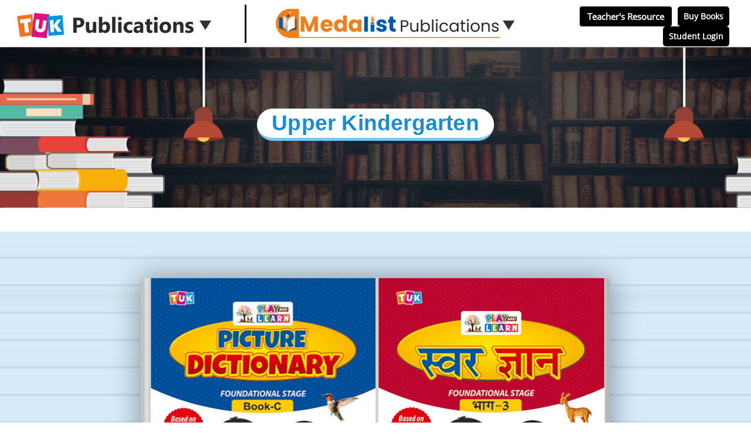

--- FILE ---
content_type: text/html; charset=UTF-8
request_url: https://www.tukpublications.com/kindergarten-play-n-learn-books-ukg.php
body_size: 91013
content:
<body>
<!doctype html>
<html lang="en">
<head>




<meta charset="utf-8"/>
<link rel="icon" href="assets/favicon.ico" type="image/x-icon">
<title>TUK Publications & Medalist Publications | Computer Books | GK Books | Kindergarten Books | English Grammar & Hindi Grammar Books</title>
<meta name="description" content="TUK Publications and Medalist Publications publishes school text books for GK, Computer, Artificial Intelligence (AI), English and Hindi Grammar, and for Kindergarten. These are highly sought after books, and have been prescribed in reputed CBSE and CISCE schools all across the country.">
<meta name="keywords" content="tuk publications, medalist publications, the ultimate knowledge, tuk, cbse books, cisce books, kindergarten books, gk books, computer books, hindi grammar books, english grammar books, best publication, top publication">
<meta name="viewport" content="width=device-width, initial-scale=1">

<link type="text/css" rel="stylesheet" href="assets/css/bootstrap.min.css"/>
<link rel='stylesheet' href='https://cdnjs.cloudflare.com/ajax/libs/twitter-bootstrap/3.3.7/css/bootstrap.min.css'>
<link type="text/css" rel="stylesheet" href="assets/css/fontawesome.min.css"/>
<link type="text/css" rel="stylesheet" href="assets/css/grid.css"/>
<link rel="stylesheet" href="assets/css/bannerstyle.css">
<link rel="stylesheet" href="assets/css/timeline-style.css"/>
<script type="text/javascript" src="https://www.tukpublications.com/assets/js/bootstrap.min.js"></script>
<link rel='stylesheet' href='https://maxcdn.bootstrapcdn.com/bootstrap/3.3.6/css/bootstrap.min.css'>
<link type="text/css" rel="stylesheet" href="assets/css/layout.css"/>
<link rel="stylesheet" href="assets/css/responsive.css"/>
<!-- Global site tag (gtag.js) - Google Analytics -->
<script async src="https://www.googletagmanager.com/gtag/js?id=UA-179014680-1"></script>
<script>
  window.dataLayer = window.dataLayer || [];
  function gtag(){dataLayer.push(arguments);}
  gtag('js', new Date());
  gtag('config', 'UA-179014680-1');
</script>
<style>
.flipped {transform: rotateY(-180deg) !important;pointer-events: none !important;} 
.header-marquee-txt{font-family: launche-strip !important;font-size: 24px !important;line-height: 36px important;animation:blinking 2s infinite;}
.header-marquee-txt a{font-family: launche-strip !important;font-size: 24px !important; line-height: 36px important;animation:blinking 2s infinite;}
.navbar-nav>li.dropdown a.nav-link.pull-left{float:left !important;}
.navbar-nav>li span.nav-link.dropdown-toggle{float:left !important;margin-top:22px !important;margin-left:5px !important;}
@keyframes blinking{
0%{color: #000;}
25%{color: #D20D15;}
50%{color: #000;}
75%{color:#D20D15;}
100%{color: #000;}
}
.dropdown-toggle::after {display: inline-block;width: 0;height: 0;margin-left: 0.255em;vertical-align: -4px;content: "";border-top: 16px solid #333;
border-right: 10px solid transparent;border-bottom: 0;border-left: 10px solid transparent;}
.nav-right {float: right;width:63%;}
.navbar {margin-bottom: 0px !important;}
.navbar-nav>li>a {padding-top: 7px !important;padding-bottom: 7px !important;}
.navbar-collapse.collapse {float: right;margin-left: 5px;}
.dropdown-menu {position: absolute;top: 100%;left:100px !important;z-index: 1000;display: none;float: left;min-width:255px;
padding: 5px 0;margin: 2px 0 0 10px !important;font-size: 14px;text-align: left;list-style: none;background-color: #fff;
-webkit-background-clip: padding-box;background-clip: padding-box;border: 1px solid #ccc;border: 1px solid rgba(0,0,0,.15);
border-radius: 4px;-webkit-box-shadow: 0 6px 12px rgb(0 0 0 / 18%);box-shadow: 0 6px 12px rgb(0 0 0 / 18%);}
.dropdown-submenu>.dropdown-menu {left: 95% !important;top: -5%;}
.dropdown-menu>li>a {padding: 3px 0px;}
ul.dropdown-menu li {padding-right: 20px !important;padding-left: 20px !important;}
.medalist .dropdown-toggle::after{vertical-align:-8px}
.navbar-nav>li:first-child{ width:390px;}
.navbar-nav>li:nth-child(2){border-left:3px solid black;width:475px;padding:0px 0px 0px 50px;margin: 3px 0px;}
.navbar-nav>li:nth-child(2)span.nav-link.dropdown-toggle {float: left !important;margin-top: 24px !important;margin-left: 5px !important;}
.desktop-logoheader{display:block;}
.mobile-logoheader{display:none;}
.nav-right #navbarSupportedContent ul li:last-child{border: 2px solid #0096db;float: right;width: 100%;text-align: center;margin: 0px 0px 0px 0px !important;border-radius: 25px;padding: 0px 20px;font-weight: bold;color: #0096db;font-size: 16px;font-family: Montserrat,sans-serif;text-align: center;display: inline-block;}
.nav-right #navbarSupportedContent ul li:last-child a{color: #0096db;text-align:center;}
.nav-right #navbarSupportedContent ul li:last-child a:hover{background-color: #0096db;color: #fff;}
.nav-right #navbarSupportedContent ul li:last-child:hover{background-color: #0096db;color: #fff;}
.nav-right #navbarSupportedContent ul li:last-child:hover a{color:#fff;}
.head-login{float: right;width: auto;}

/****************Login-modal****************/
#loginbuttonModal button.close {-webkit-appearance: none;padding: 0;cursor: pointer;background: #1a8ccb;border: 0;opacity: 10;
border-radius: 5px; margin-top: -10px;margin-right: -20px;outline:none;}
#loginbuttonModal .close {float: right;font-size: 40px;font-weight: 700;line-height: 40px;color: #fff;text-shadow:none;padding: 0px 10px !important;}
#loginbuttonModal .modal-header {padding: 1px 9px;border-bottom: none;}
#loginbuttonModal .modal-footer {padding: 20px;text-align: right;border-top: 2px dashed #cacaca;}
#loginbuttonModal .modal-dialog {width: 700px;margin: 200px auto;max-width: 700px;}
#loginbuttonModal .modal-dialog {width: 700px;margin: 200px auto;max-width: 700px;}
#loginbuttonModal .modal-content{border-radius:25px;}
#loginbuttonModal ul{list-style:none;margin:0px; padding:0px;}
#loginbuttonModal ul li {float: left;width: 29%;height: auto;background-color: #e6e6e6;border: 1px solid #d5d5d5;color: #090909;font-size: 15px;
text-align: center;margin: 10px 10px;padding: 5px 5px;border-radius: 5px;font-weight: bold;min-height: 50px;vertical-align: middle;
display: flex;align-items: center;justify-content: center;}
#loginbuttonModal ul li.active{background-color:#1a1a1a; color:#fff;}
.head-login{display:block !important;}
.head-login-mobile{display:none !important;}
.header-loginright .dropdown{position:relative;float:right; outline:0px;}
.header-loginright .dropdown .btn{background:#000;font-size:15px;font-weight:bold;height: 34px;margin-right:10px;}
.header-loginright .dropdown .btn:hover{color:#fff;}
.header-loginright .dropdown .dropdown-toggle::after {
 display: inline-block;
    width: 0;
    height: 0;
    margin-left: 8px;
    vertical-align: -2px;
    content: "";
    border-top: 12px solid #fff;
    border-right: 8px solid transparent;
    border-bottom: 0;
    border-left: 8px solid transparent;
}
.header-loginright .dropdown.open>.dropdown-menu{
    position: absolute;
    top: 100%;
    left: -10px !important;
    z-index: 1000;
    float: left;
    min-width: 100%;
    padding: 0px 0;
    margin: 2px 0 0 10px !important;
    font-size: 14px;
    text-align: left;
    list-style: none;
    background-color: #fff;
    -webkit-background-clip: padding-box;
    background-clip: padding-box;
    border: 1px solid #ccc;
    border: 1px solid rgba(0,0,0,.15);
    border-radius: 4px;
    -webkit-box-shadow: 0 6px 12px rgb(0 0 0 / 18%);
    box-shadow: 0 6px 12px rgb(0 0 0 / 18%);
}
.header-loginright{float: right;width: 34%;}
.header-loginright .dropdown-item:focus, .header-loginright .dropdown-item:hover { 
    text-decoration: none;
  background: #007bff;
    color: white;
} 
.header-loginright .btn.focus, .header-loginright .btn:focus, .header-loginright .btn:hover {
    color: #fff;
    text-decoration: none;
}
.header-loginright .dropdown-item{text-align:left;border-bottom: 1px solid #ccc;padding: 6px 10px;}
.header-loginright .dropdown-item:last-child{border-bottom:none;}
.desktop-menu{display:block;margin:10px 0px 0px 0px;}
.header-loginright .desktop-menu .dropdown {
    position: relative;
    float: right;
    top: 0px;
}
.mobile-menu{display:none;}
#vn-click {
    padding: 5px 7px;
    background: #ffffff;
    color: #fff;
    cursor: pointer;
    float: right;
    border: 1px solid #ccc;
    border-radius: 5px;
}
#vn-info{
    display: none;
    text-align: center;
    background: #0097dc;
    color: #fff;
    padding: 10px 7px;
    border-radius: 8px;
    border: 1px solid #ccc;
    width: 200px;
    height: auto;
    position: relative;
    float: left;
    max-width: 100%;
}
.desktop-menu .buyonline {
    float: right;
    background: #000 !important;
    border-radius: 5px !important;
    color: #fff;
    padding: 7px 10px;
    font-size: 14px;
    font-weight: bold;
    margin: 0px 10px 0px 0px;
    height: 34px;
}
	
.desktop-menu .buyonline a{color:#fff;text-decoration:none;}
.btn-secondary:hover {border-color: transparent;outline:none !important;}
.dropdown:focus, .dropdown:hover, .btn-secondary:hover, .btn-secondary:focus {border-color: transparent;outline:none;}
.btn-secondary.focus, .btn-secondary:focus {
    box-shadow:none;
}
.desktop-menu .buyonline1 {
    float: right;
    background: #000 !important;
    border-radius: 5px !important;
    color: #fff;
    padding: 7px 10px;
    font-size: 14px;
    font-weight: bold;
    margin: 0px 10px 0px 0px;
    height: 34px;
}
.desktop-menu .buyonline1 a{color:#fff;text-decoration:none;}
.btn-secondary:hover {border-color: transparent;outline:none !important;}
.dropdown:focus, .dropdown:hover, .btn-secondary:hover, .btn-secondary:focus {border-color: transparent;outline:none;}
.btn-secondary.focus, .btn-secondary:focus {
    box-shadow:none;
}



@media only screen and (max-width: 1112px){
.navbar-nav>li.nav-item.dropdown a img{width:80%;}
}

@media only screen and (max-width: 768px){
.header-marquee-txt{float:none;}
.header-marquee-txt a{font-size:22px !important; line-height:24px !important;}
.navbar-brand {padding: 13px 20px 13px 0px !important;width: 60%;}
.head-login {position: relative;}
.navbar-expand-lg .navbar-nav .nav-link img{width:90%}
.dropdown-menu > li > a {color: #333 !important;}
.nav-right{background:transparent;}
.navbar-collapse ul li {border-bottom: 1px solid #aaa8a8;}
.dropdown-toggle::after {content: "";border-top: 12px solid #333;border-right: 7px solid transparent;border-bottom: 0;border-left: 7px solid transparent;}
.navbar-nav {text-align: center;width: 90%;float: left;}
.head-login a {float: none;text-align: center;display: inline-block;padding: 7px 30px;}
.navbar-nav .open .dropdown-menu{background:#ddd !important;width:100% !important;float:left;}
#main_navbar .nav-right .navbar-nav{width:100% !important;}
.navbar-nav .open .dropdown-menu .dropdown-header, .navbar-nav .open .dropdown-menu>li>a{padding: 5px 15px 5px 0px !important;}
.desktop-logoheader{display:none;}
.mobile-logoheader{display:block;}
.nav-right #navbarSupportedContent ul li:last-child a{width:100% !important;font-size:16px;}
.navbar {width: 100%;margin-bottom: 0px !important;float: left;text-align: left;display: block;}
.navbar-nav {text-align: left;width: auto;float: left;display: block;padding: 0px 0px;margin: 0px 0px;}
.navbar-nav>li:first-child {width: 110px;float: left;margin-top: 7px;}
.navbar-nav>li:nth-child(2) {border-left: none;width: 248px;padding: 0px 0px 0px 20px;float: left;}
.navbar-nav>li:first-child span.nav-link.dropdown-toggle {float: left !important;margin-top: 13px !important;margin-left: 5px !important;}
.navbar-nav>li span.nav-link.dropdown-toggle {float: left !important;margin-top: 19px !important;margin-left: -6px !important;}
.yellow-strip-banner {top: 0px;padding: 14px 0px;width: 185px;font-size: 15px;}
.navbar-nav .open .dropdown-menu{background:#ddd !important;width:100% !important;margin-left:0px !important;float:left;}
ul.dropdown-menu li {padding-right: 0px !important;padding-left: 0px !important;float:left; width:100%;}
.dropdown-submenu>a:after{margin-right:0px;}
.navbar-nav>li span.nav-link.dropdown-toggle {margin-top: 18px !important;}
.navbar-nav .open .dropdown-menu>li>a{font-size:13px !important;line-height:20px !important}
.navbar-nav .open .dropdown-menu > li > a {line-height: 20px;text-align: center !important;display: block;}
.head-login{margin-top: 30px;}
#owl-3 .card img {
    /* max-width: 300px; */
    width: 100%;max-height:100% !important;
}
#loginbuttonModal .modal-dialog {width: 96%;margin: 40px auto;max-width: 700px;}
#loginbuttonModal ul li{font-size:14px;}
.head-login{display:none !important;}
.head-login-mobile{display:block !important;}
.head-login-mobile a{position: absolute;top: 50%;right: 0%;transform: translate(0%,-50%);color: #1670f0;padding: 30px 60px;font-size: 30px;
letter-spacing: 2px;text-decoration: none;box-shadow: 0 20px 50px rgba(255,255,255,0.05);overflow: hidden;float: right;width: auto;
text-align: center;margin: 0px 0px 0px 0px !important;padding: 7px 35px;font-weight: bold;color: #fff;font-size: 18px;font-family: Montserrat,sans-serif;border-radius:5px;background-color:#1A1A1A;}
.head-login-mobile a:before{position: absolute;top: 2px;left: 2px;bottom: 2px;content: '';width: 50%;background: rgba(255,255,255,0.05);}
.head-login-mobile a span:nth-child(1){position: absolute;top: 0;left: 0;width: 100%;height: 3px;background: linear-gradient(to right, #008dd2, #1779ff);animation: animate1 3s linear infinite;}
.head-login-mobile a:last-child{background-color: transparent;padding:7px 0px;right: -20px;}
.head-login-mobile a:first-child{right:10%;padding: 2px 8px;font-size: 14px;}
.header-loginright .head-login-mobile{top:0% !important}
.header-loginleft{float: left;width: 75%;display:block;}
.header-loginright{float: left;width: 25%;display: block;margin: 10px 0px 0px 0px;position: relative;}
.header-loginright .dropdown .btn {font-size: 14px;}
.header-loginright .dropdown .dropdown-toggle::after {margin-left: 4px;border-top: 8px solid #fff;border-right: 6px solid transparent;
border-bottom: 0;border-left: 6px solid transparent;vertical-align: 0px;}
.header-loginright .dropdown.open>.dropdown-menu {left: -19px !important;min-width: 201px;}
.desktop-menu{display:none;}
.mobile-menu {
    float: right;
    display: block;
    margin-top:5px;
}
#vn-info .dropdown {
    position: relative;
    float: right;
    width: 100%;text-align: left;
    padding: 5px 0px 0px 7px;
}
#vn-info .dropdown .btn {
     background: transparent;
    font-size: 15px;
    font-weight: normal;
    border-radius: 0px;
}

.buyonline {
    float: left;
    background: transparent;
    border-radius: 5px;
    color: #fff;
    padding: 5px 10px;
    font-size: 15px;
    font-weight: bold;
    margin: 0px 10px 0px 0px;
    height: auto;
    font-weight: normal;
    width: 100%;
    text-align: left;
    border-bottom: 1px solid #fff;
    border-radius: 0px;
}
.buyonline a{color:#fff;text-decoration:none;}
.header-loginright .dropdown-item{padding: 6px 20px;text-align:left;}
.detail-main-container .displayflex{margin-top:45px;}
.backbtn{margin-top:5px !important;
    margin-right: 15px !important;
}
#buynowloginModal .modal-dialog {
    width: 97% !important;
    margin: 180px auto !important;
    max-width: 97% !important;
    margin-left:1.5% !important;
}

}

@media only screen and (max-width: 640px){
.header-marquee-txt a {font-size: 20px !important;line-height: 35px !important;}
#loginbuttonModal .modal-dialog {width: 96%;margin: 70px auto;max-width: 700px;}
#loginbuttonModal ul li {color: #090909;font-size: 13px;margin: 10px 13px;padding: 5px 5px;}
#loginbuttonModal button.close {-webkit-appearance: none;padding: 0;cursor: pointer;background: #1a8ccb;border: 0;opacity: 10;    border-radius: 5px;margin-top: -6px;margin-right: -13px;outline: none;}
#loginbuttonModal .close {float: right;font-size: 20px;font-weight: 700;line-height: 28px;color: #fff;text-shadow: none;padding: 0px 10px !important;}
.header-loginleft {float: left;width: 68%;display: block;}
.header-loginright .dropdown .btn {margin: 6px 0px 0px 0px;font-size: 12px;padding: 2px 2px;}
.navbar-nav>li:nth-child(2) {width: 220px;}
.header-loginright {width: 31%;}
}

@media only screen and (max-width: 575px){
.header-marquee-txt a {font-size: 18px !important;line-height: 35px !important;}
.navbar-nav>li.dropdown a.nav-link.pull-left {float: left !important;text-align: left;width: 90% !important;}
.navbar-expand-lg .navbar-nav .nav-link img {width: 95%;}
.navbar-nav>li span.nav-link.dropdown-toggle {float: left !important;margin-top: 15px !important;margin-left: 0px !important;}	
.navbar-nav>li:first-child {width: 100px;}
.navbar-nav>li.dropdown a.nav-link.pull-left {width: 80% !important;}
#owl-1 .card-main{width:65%;}
#owl-1 .owl-carousel .owl-nav .owl-next {right: 35px;width: 15px;}
#owl-1 .owl-carousel .owl-nav .owl-prev {left: 35px;width: 15px;}
.navbar-nav>li:nth-child(2) {width: 210px;}
.header-loginright .dropdown .btn {margin: -3px 0px 0px 0px;font-size: 12px;padding: 2px 2px;}

}

@media only screen and (max-width: 480px){
.toggle-mobile-bx {float: right;margin: 15px 0px 0px 0px;}	
.head-login{margin-top:25px;}
.head-login a {padding:5px 20px;width: auto;position: absolute;right: 0px;top: 4px;font-size:14px;}
.navbar-brand {padding: 13px 20px 13px 0px !important;width: 85%;}
.header-marquee-txt a {font-size: 17px !important;line-height: 38px !important;}
.header-marquee-txt .container{padding:0px 0px;}
.head-login {width: 20%;}
.nav-right {margin: 0px 15px 5px 0px !important;border-left: 0px solid black;float: left;width: 100%;}
.navbar-nav{margin: 0px 0px !important;display:block;}
.navbar-nav .open .dropdown-menu{margin-bottom:5px !important;}
.navbar-collapse.collapse {float: left;margin-left: -15px !important;}
.navbar-nav>li:first-child.dropdown a.nav-link.pull-left {float: left !important;text-align: left;width: 65% !important;}
.navbar-nav>li:nth-child(2) {border-left:none;width: 180px;padding: 0px 0px 0px 0px;margin: 3px 0px;float: left;}
.navbar-nav>li:first-child .mobile-logoheader{width:100% !important;}
.navbar-nav>li:first-child .mobile-logoheader img{width:90% !important;}
.advancedgk-heading-with-line span {font-size: 14px;padding: 5px 10px;border-radius:15px 0px 0px 0px;}
.navbar-nav>li span.nav-link.dropdown-toggle{margin-top:13px !important;}
#owl-1 .card-main {width: 40%;}
#owl-1 .card.kindergarden .kindergardencontent h1, #owl-1 .card.generalknowledge .generalknowledgecontent h1, #owl-1 .card.computerseries .computerseriescontent h1, #owl-1 .card.englishgrammar .englishgrammarseriescontent h1, #owl-1 .card.hindigrammar .hindigrammarseriescontent h1 {
font-size: 18px;line-height: 22px;}
#owl-1 .card.hindigrammar .up-arrow, #owl-1 .card.computerseries .up-arrow, #owl-1 .card.kindergarden .up-arrow, #owl-1 .card.generalknowledge .up-arrow, #owl-1 .card.englishgrammar .up-arrow{font-size:16px;}
#owl-1 .owl-carousel .owl-nav .owl-next {right: 75px;width: 15px;}
#owl-1 .owl-carousel .owl-nav .owl-prev {left: 75px;width: 15px;}
#loginbuttonModal ul li {color: #090909;font-size: 13px;margin: 10px 5px;padding: 5px 5px;width: 46.333%;}
.header-loginleft {float: left;width: 70%;display: block;}
.header-loginright {float: left;width: 30%;display: block;margin: 5px 0px 0px 0px;position: relative;}
.head-login-mobile a:first-child {right: 15%;}
.navbar-nav>li:first-child span.nav-link.dropdown-toggle {float: left !important;margin-top: 8px !important;margin-left: 5px !important;}

}

@media only screen and (max-width: 440px){
.header-marquee-txt a {font-size: 15px !important;line-height: 38px !important;}
.navbar-nav .open .dropdown-menu{background:#ddd !important;width:100% !important;min-width:200px;}
.header-loginright .dropdown .btn {margin: -3px -15px 0px 0px;}
.navbar-nav {text-align: center;width: 100%;float: left;}
.navbar-nav>li:nth-child(2) {border-left:none;width: 170px;padding: 0px 0px 0px 0px;margin: 3px 0px;float: left;}
.navbar-nav>li:nth-child(2) img{width:95% !important;}
}
@media only screen and (max-width: 414px){
.head-login-mobile a:first-child {right: 20%;padding: 2px 6px;font-size: 12px;letter-spacing: 0.3px;}
.navbar-nav>li:nth-child(2){width:150px;}
}

@media only screen and (max-width: 400px){
.header-marquee-txt a {font-size: 14px !important;line-height: 38px !important;}
.navbar-nav .open .dropdown-menu{background:#ddd !important;width:100% !important;min-width:200px;}
.dropdown-submenu:hover>.dropdown-menu{min-width:200px;max-width:100%;}
.navbar-nav>li:first-child {width: 80px;}
.navbar-nav>li:first-child span.nav-link.dropdown-toggle{margin-top:10px !important;}
.navbar-nav>li span.nav-link.dropdown-toggle {margin-top: 14px !important;}
#owl-1 .card-main {width: 65%;}
#owl-1 .owl-carousel .owl-nav .owl-next {right: 25px;width: 15px;}
#owl-1 .owl-carousel .owl-nav .owl-prev {left: 25px;width: 15px;}
.head-login{margin-top:23px;}
.header-loginleft {float: left;width: 70%;display: block;}
}

@media only screen and (max-width: 375px){
.navbar-nav .open .dropdown-menu{background:#ddd !important;width:100% !important;min-width:200px;}
.dropdown-submenu:hover>.dropdown-menu{min-width:200px;max-width:100%;}
.header-loginright .dropdown .dropdown-toggle::after {margin-left: 2px;border-top: 6px solid #fff;border-right: 4px solid transparent;
border-bottom: 0;border-left: 4px solid transparent;vertical-align: 0px;}
}
.modal-title1 {
    text-align: center;
    color: #FFF;
}
.backbtn{
margin-top:-10px;	
}

.backbtn a{
float: right;
width: auto;
background-color: #2C9DDE;
color: #fff;
font-size: 16px;
padding: 5px 10px;
text-align: center;
border-radius: 6px;
font-weight: bold;
display: inline-block;
transition: all 0.3s;
position: relative;
overflow: hidden;
z-index: 1;
min-width: 48px;
text-decoration:none;
}
</style>

</head>
<body>

<!--Header-Start-->
<div class="header" id="myHeader">
<!--div class="header-marquee-txt">
  <!--div class="container">
 <a href="https://www.tukiat.com/" target="_blank;" style="text-decoration:none;">For TUK-<strong style="font-family:times;font-weight:bold;">IAT</strong>(International Aptitude Test), Click Here! </a></div>
</div-->
  <div class="wrapper-padding">
    <nav class="navbar navbar-expand-lg navbar-light" id="main_navbar"> 
	<div class="header-loginleft">
		<ul class="navbar-nav">
            <li class="nav-item dropdown"> <a class="nav-link pull-left" href="https://www.tukpublications.com/"><span class="desktop-logoheader"><img src="assets/images/tuk_logo.png"/></span><span class="mobile-logoheader"><img src="assets/images/mobile_tuk_logo.png"/></span></a> <span class="nav-link dropdown-toggle" href="newdemo_index.php" id="navbarDropdown" role="button" data-toggle="dropdown"
                        aria-haspopup="true" aria-expanded="true"></span>
              <ul class="dropdown-menu" aria-labelledby="navbarDropdown">
                <!--li class="dropdown-submenu"-->
				 <li class="dropdown-submenu">
                    <a href="#" class="dropdown-toggle" data-toggle="dropdown" role="button" aria-haspopup="true" aria-expanded="false"> <span class="nav-label">Kindergarten Series</span></a>
                    <ul class="dropdown-menu">
                       <!--li><a href="nursery.php" class="dropdown-item">Nursery</a></li>
						<li><a href="lkindergarten.php" class="dropdown-item">Lower Kindergarten</a></li>
						<li><a href="ukindergarten.php" class="dropdown-item">Upper Kindergarten</a></li-->
				
					<!--li class="dropdown-submenu">
                    <a href="#" class="dropdown-toggle" data-toggle="dropdown" role="button" aria-haspopup="true" aria-expanded="false"> <span class="nav-label">Practice Zone</span></a>
                    <ul class="dropdown-menu">
                       <li><a href="practice-zone-nursery.php" class="dropdown-item">Nursery</a></li>
						<li><a href="practice-zone-lkg.php" class="dropdown-item">Lower Kindergarten</a></li>
						<li><a href="practice-zone-ukg.php"class="dropdown-item">Upper Kindergarten</a></li>
					</ul>
                </li-->
				
				    <li class="dropdown-submenu">
                    <a href="#" class="dropdown-toggle" data-toggle="dropdown" role="button" aria-haspopup="true" aria-expanded="false"> <span class="nav-label">Play and Learn Series</span></a>
                    <ul class="dropdown-menu">
                       <li><a href="kindergarten-play-n-learn-books-nursery.php" class="dropdown-item">Nursery</a></li>
						<li><a href="kindergarten-play-n-learn-books-lkg.php" class="dropdown-item">Lower Kindergarten</a></li>
						<li><a href="kindergarten-play-n-learn-books-ukg.php"class="dropdown-item">Upper Kindergarten</a></li>
					</ul>
                    </li>
				
					 <li class="dropdown-submenu">
                    <a href="#" class="dropdown-toggle" data-toggle="dropdown" role="button" aria-haspopup="true" aria-expanded="false"> <span class="nav-label">My Play Book Series</span></a>
                    <ul class="dropdown-menu">
                       <li><a href="nursery.php" class="dropdown-item">Nursery</a></li>
						<li><a href="lkindergarten.php" class="dropdown-item">Lower Kindergarten</a></li>
						<li><a href="ukindergarten.php"class="dropdown-item">Upper Kindergarten</a></li>
					</ul>
                    </li>
				
						<li><a href="resource-repository.php" class="dropdown-item">Resource Repository Kindergarten</a></li>
                    </ul>
                </li>
				 <li class="dropdown-submenu">
                    <a href="#" class="dropdown-toggle" data-toggle="dropdown" role="button" aria-haspopup="true" aria-expanded="false"> <span class="nav-label">General Knowledge Series</span></a>
                    <ul class="dropdown-menu">
					<li><a href="wonders-gk.php" class="dropdown-item">Wonders of GK</a></li>
                       <li><a href="advanced-gk.php" class="dropdown-item">Advanced GK</a></li>
					   <li><a href="universal-gk.php" class="dropdown-item">Universal GK</a></li>
						<li><a href="integrated-gk.php" class="dropdown-item">Integrated GK</a></li>
						<li><a href="gk-redefined.php" class="dropdown-item">GK REdefined</a></li>
						<li><a href="progressive-gk.php" class="dropdown-item">Progressive GK</a></li>
						<li><a href="gk-junction.php" class="dropdown-item">GK Junction</a></li>
                    </ul>
                </li>
				<li class="dropdown-submenu">
                    <a href="#" class="dropdown-toggle" data-toggle="dropdown" role="button" aria-haspopup="true" aria-expanded="false"> <span class="nav-label">Computer Series</span></a>
                    <ul class="dropdown-menu">
                       <li><a href="artificial-intelligence.php" class="dropdown-item">Artificial Intelligence</a></li>
						<li><a href="advanced-computer.php" class="dropdown-item">Advanced Computer</a></li>
						<li><a href="progressive-computer.php" class="dropdown-item">Progressive Computer</a></li>
						<li><a href="revised-the-computer-hub.php" class="dropdown-item">Revised The Computer Hub</a></li>
						<li><a href="thecomputerhub.php" class="dropdown-item">The Computer Hub</a></li>
						<li><a href="computer-galaxy.php" class="dropdown-item">Computer Galaxy</a></li>
						<li><a href="computer-junction.php" class="dropdown-item">Computer Junction</a></li>
						<li><a href="computer-integrated.php" class="dropdown-item">Integrated Computer</a></li>
						<li><a href="computer-cbse.php" class="dropdown-item">Computer Buddy</a></li>
						<li><a href="computer-cisce.php" class="dropdown-item">Computer Companion</a></li>
                    </ul>
                </li>                
              </ul>
            </li>
			
			   <li class="nav-item dropdown medalist"> 
			<a class="nav-link pull-left" href="https://www.tukpublications.com/"><span class="desktop-logoheader"><img src="assets/images/medalist-publication-logo.png"/></span><span class="mobile-logoheader"><img src="assets/images/medalist-logo.png"/></span></a> <span class="nav-link dropdown-toggle" href="#" id="navbarDropdown" role="button" data-toggle="dropdown"
                        aria-haspopup="true" aria-expanded="true"></span>			
              <ul class="dropdown-menu" aria-labelledby="navbarDropdown">
  
                <li class="">
                    <a href="advanced-english-reader.php" role="button" aria-haspopup="true" > <span class="nav-label">Advanced English Reader Series</span></a>
                    <!--ul class="dropdown-menu">
                        <li><a href="advanced-english-reader.php">Advanced English Reader</a></li>
                        
                    </ul-->
                </li>	
  
                <li class="">
                    <a href="advanced-math.php" class=""  aria-haspopup="true> <span class="nav-label">Advanced Maths Series</span></a>
                    <!--ul class="dropdown-menu">
                        <li><a href="">Advanced Maths</a></li>
                        
                    </ul-->
                </li>	        

                 <li class="">
                    <a href="evs.php" class=""  aria-haspopup="true"> <span class="nav-label">Environmental Studies Series</span></a>
                    <!--ul class="dropdown-menu">
                        <li><a href="">Advanced Science</a></li>
                        
                    </ul-->
                </li>	
             
                <li class="">
                    <a href="advanced-science.php" class=""  aria-haspopup="true"> <span class="nav-label">Advanced Science Series</span></a>
                    <!--ul class="dropdown-menu">
                        <li><a href="">Advanced Science</a></li>
                        
                    </ul-->
                </li>		

                 <li class="">
                    <a href="advanced-semester-book.php" class=""  aria-haspopup="true"> <span class="nav-label">Advanced Semester Book Series</span></a>
                    <!--ul class="dropdown-menu">
                        <li><a href="">Advanced Science</a></li>
                        
                    </ul-->
                </li>				
				
				<li class="dropdown-submenu">
                    <a href="#" class="dropdown-toggle" data-toggle="dropdown" role="button" aria-haspopup="true" aria-expanded="false"> <span class="nav-label">English Grammar Series</span></a>
                    <ul class="dropdown-menu">
					    <li><a href="revised-advanced-english-grammar.php">Revised Advanced English Grammar</a></li>
                        <li><a href="advanced-english-grammar.php">Advanced English Grammar</a></li>
                        <li><a href="progressive-english-grammar.php">Progressive English Grammar</a></li>
					<li><a href="english-grammar-redefined.php">English Grammar Redefined</a></li>
                    </ul>
                </li>
                <!--li class="dropdown-submenu"-->
			
				 <li class="dropdown-submenu">
                    <a href="#" class="dropdown-toggle" data-toggle="dropdown" role="button" aria-haspopup="true" aria-expanded="false"> <span class="nav-label">Hindi Grammar Series</span></a>
                    <ul class="dropdown-menu">
                      <li><a href="revised-sampooran-hindi-vyakaran.php">Revised Sampoorna Hindi Vyakaran</a></li>
					 <li><a href="sampooran-hindi-vyakaran.php">Sampoorna Hindi Vyakaran</a></li>
					<li><a href="samast-hindi-vyakaran.php">Samast Hindi Vyakaran</a></li>
                    </ul>
                </li>                
              </ul>
            </li>
          </ul>
		  </div>
   <div class="header-loginright">
   
   <div class="desktop-menu"> 
   <div class="buyonline"><a href="javascript:;" data-toggle="modal" data-target="#buynowloginModal">Buy Books</a></div>
   <div class="dropdown">
      <button class="btn btn-secondary" type="button" id="dropdownMenuButton"  aria-haspopup="true" aria-expanded="false" data-toggle="modal" data-target="#loginModal">
     	Teacher's Resource
	  </button>
  <div class="dropdown-menu" aria-labelledby="dropdownMenuButton">
      <a class="dropdown-item" href="register.php">Sign Up</a>
    <a class="dropdown-item" href="javascript:;" data-toggle="modal" data-target="#loginModal">Login</a>
	 	 
  </div>
</div>
 <div class="buyonline1"><a href="javascript:;" data-toggle="modal" data-target="#studentloginModal">Student Login</a></div>
  
 
 

</div>

  <div class="mobile-menu">
  <div id="vn-click"><img src="assets/images/menu-icon.png"/></div>
<div id="vn-info"> 
  




 <div class="buyonline"><a href="javascript:;" data-toggle="modal" data-target="#studentloginModal">Student Login</a></div>
  <div class="dropdown">
      <button class="btn btn-secondary" type="button" id="dropdownMenuButton"  aria-haspopup="true" aria-expanded="false" data-toggle="modal" data-target="#loginModal">
      	Teacher's Resource
	  </button>
  <div class="dropdown-menu" aria-labelledby="dropdownMenuButton">
    	<a class="dropdown-item" href="register.php">Sign Up</a>
    <a class="dropdown-item" href="javascript:;" data-toggle="modal" data-target="#loginModal">Login</a>
	   </div>
</div>
<div class="buyonline" style="border-top:1px solid #fff;">
<a href="javascript:;" data-toggle="modal" data-target="#buynowloginModal">Buy Books</a></div> 
</div>

  <div>
       <//?php 
	  if(!isset($_SESSION['name'])){ ?>
		<!--<div class="head-login"> 
		<a href="register.php" style="right:140px;padding: 7px 12px;">Sign Up111<span></span>
	<span></span>
	<span></span>
	<span></span></a>
		<a href="javascript:void(0);" data-toggle="modal" data-target="#loginModal"><span></span>
	<span></span>
	<span></span>
	<span></span>Login</a>
	</div>
	
	<div class="head-login-mobile"> 
		<a href="register.php">Sign Up<span></span>
	<span></span>
	<span></span>
	<span></span></a>
		<a href="javascript:void(0);" data-toggle="modal" data-target="#loginModal">
		<img src="assets/images/login-icon-gif.gif">
		</a>
	</div>-->
	
	
	  <//?php } else{ ?>
		<!--div class="head-login"> <a href="login.php"><span></span>
	<span></span>
	<span></span>
	<span></span> Logout</a></div-->
	  <//?php }?>
    </nav>    
  </div>
  </div>
</div>
<!--Header-End--> <style>
/**************Flip-Book***************/
div[class="book"] *{transform-style: preserve-3d;-webkit-transform-style: preserve-3d;-moz-transform-style: preserve-3d;}
.flipbook-main{cursor:none;}
.flipbook-main{position:relative;width:100%; height:auto;float:left;}
.book {height: 100%;max-height:493px;width: 800px;background-image:linear-gradient(90deg, hsl(0deg 0% 87% / 55%), hsl(0deg 0% 100% / 32%), hsl(0deg 4% 84% / 39%) 90% ), url("assets/images/book-computer-main-bg.png" /*"https://images.unsplash.com/photo-1615800098746-73af8261e3df?ixid=MnwxMjA3fDB8MHxwaG90by1wYWdlfHx8fGVufDB8fHx8&ixlib=rb-1.2.1&auto=format&fit=crop&w=2135&q=80"*/);background-size:100%;/* position: absolute;*/top: 0;left: 0;bottom: 0;right: 0;margin: auto;/*border: 3px solid hsla(30, 10%, 20%, 1);*/border-radius: 5px;box-shadow: 0 0 50px hsla(70, 0%, 0%, 0.4); transform-style: preserve-3d;-webkit-transform-style: preserve-3d;     -moz-transform-style: preserve-3d;}
.page {transform-style: preserve-3d; transform-style: preserve-3d;-webkit-transform-style: preserve-3d;-moz-transform-style: preserve-3d;height: 100%;
width: 50%;line-height: 1.5;border-right: 10px solid transparent;position: absolute;top: 0;right: 0;transform-origin: 0 50%;transition: 0.8s;  -moz-transition: 0.8s; -moz-transform-origin: 0 50%;}
[class*="side"] {height: 100%;width: 100%;position: absolute;background-color:#fff;/*background-image: url("book-main-bg.png""https://images.unsplash.com/photo-1615800098746-73af8261e3df?ixid=MnwxMjA3fDB8MHxwaG90by1wYWdlfHx8fGVufDB8fHx8&ixlib=rb-1.2.1&auto=format&fit=crop&w=2135&q=80");background-repeat:repeat-y;*/background-size: 100% 100%;backface-visibility: hidden;overflow: auto;padding: 0px 0px 0px 5px;}
.side-1 {z-index: 2;box-shadow: inset 30px 0 30px rgb(143, 139, 139, 41%);transition: 0.5s;}
.side-2 {transform: rotateY(180deg);box-shadow: inset 10px 0 10px rgb(143, 139, 139,  41%);}
.flipped > .side-1 {box-shadow: inset 300px 0 50px rgba(0, 0, 0, 0.4);transition: 0.6s;}
.flipped > [class*="side"] {pointer-events: auto;}
.book .side-1 img, .book .side-2 img, .book .side-3 img, .book .side-4 img, .book .side-5 img, .book .side-6 img, .book .side-7 img, .book .side-8 img{width:100%;max-height:492px;}
/*.page:after {width: 100px;height: 50px;background-color: #555;position: absolute;top: 0;bottom: 0;right: -100px;margin: auto;color: white;
text-shadow: 0 -1px 0 #222;line-height: 50px;text-align: center;font-family: monospace;content: "next-page"; animation: hide 0.8s linear;}*/
.page.flipped:after {content: "prev-page";transform: rotateY(180deg);pointer-events: auto;}
@keyframes hide {0% {opacity: 0;}85% {opacity: 0;}100% {opacity: 1;}}
.flipped {transform: rotateY(-180deg);pointer-events: none;}
.no-anim,.no-anim:after {animation: none; /* disable animation when page loads */}
@keyframes flip {to {transform: rotateY(-180deg);}
}
@keyframes unflip {from {transform: rotateY(-180deg);}to {transform: rotateY(0deg);}}
.left-price-btn{position: absolute;top: 48%;left: 4%;background-color: #1a8bcb;border-bottom: 5px solid #a4d1ed;padding: 4px 35px;border-radius: 40px;
font-size: 30px;font-weight: bold;color: #fff;}
.right-price-btn{position: absolute;top: 48%;right: 4%;background-color: #1a8bcb;border-bottom: 5px solid #a4d1ed;padding: 4px 35px;    border-radius: 40px;font-size: 30px;font-weight: bold;color: #fff;}
	
@media only screen and (max-width: 1112px) {	
.advanced-gk-book-banner{margin:20px 0px; padding:40px 0px;background-size:contain;text-align:center;}
.book{width:400px;height:236px;}

.flipbook-main{width:100%;float:none;display:inline-block;text-align:center;}
.left-price-btn, .right-price-btn{padding:2px 15px;font-size:15px;}
.advancedgk-heading-with-line span{font-size:15px; padding:5px 20px;}
.advanced-listing ul{margin:15px 15px 30px 15px;}
.advanced-listing ul li{padding: 5px 0px 5px 20px;font-size: 14px;background-position: 0px 10px;background-size: 14px;line-height: 18px;}
.advancedgk-heading-with-line span:after{height:2px;min-width:100%;}
.cartoon{width:150px;height:125px;right:140px;}	
}

@media only screen and (max-width: 768px) {
.cartoon {width: 75px;height: 62px;right: 0px;}
}

@media only screen and (max-width: 640px) {
.book {width:400px;height:237px;}
.left-price-btn, .right-price-btn {padding: 2px 15px;font-size: 12px;}
.advanced-listing ul{margin:15px 15px 50px 15px;}
}

@media only screen and (max-width: 575px) {}

@media only screen and (max-width: 480px) {
.book {width:340px;height: 198px;}
}
</style>

<!--Banner-Start-->
<div class="newinner-banner">
<div class="inner-desktop-banner">
 <div class="new-inner-banner">
    	<div class="newbanner-heading">
        	<h2>Upper Kindergarten</h2>
            <!--ol class="breadcrumb">
              <li><a href="#">Home</a></li>
              <li class="active">About Us</li>
            </ol-->
        </div>
    </div>
	</div>
	
<div class="inner-mobile-banner">
 <div class="new-inner-banner1">
    	<div class="newbanner-heading">
        	<h2>Upper Kindergarten</h2>
            <!--ol class="breadcrumb">
              <li><a href="#">Home</a></li>
              <li class="active">About Us</li>
            </ol-->
        </div>
    </div>
</div>	
</div>
<!--Banner-End-->

<!---------Flip-book-section-start---------> 
<div class="advanced-gk-book-banner">
<div class="flipbook-main">
<!--div class="left-price-btn" id="pricebtn" style="display:none;">Price ₹ 240</div-->
<div class='book'>

  <div id='page-1' class='page no-anim'>
    <div class='side-1' id='p1'>
      <div class='content'>
		<img src="assets/images/kindergarten-play-n-learn-books-ukg/1.jpg"/>        
      </div>
    </div>
    <div class='side-2' id='p1'>
      <div class='content'>
	  <img src="assets/images/kindergarten-play-n-learn-books-ukg/1.jpg"/>  
        
      </div>
    </div>
  </div>
  
  <div id='page-2' class='page no-anim'>
    <div class='side-1' id='p2'>
      <div class='content'>
		<img src="assets/images/kindergarten-play-n-learn-books-ukg/2.jpg"/>        
      </div>
    </div>
    <div class='side-2' id='p2'>
      <div class='content'>
	  <img src="assets/images/kindergarten-play-n-learn-books-ukg/2.jpg"/>         
      </div>
    </div>
  </div>
    <div id='page-3' class='page no-anim'>
    <div class='side-1' id='p3'>
      <div class='content'>
		<img src="assets/images/kindergarten-play-n-learn-books-ukg/3.jpg"/>        
      </div>
    </div>
    <div class='side-2' id='p3'>
      <div class='content'>
	  <img src="assets/images/kindergarten-play-n-learn-books-ukg/3.jpg"/>  
        
      </div>
    </div>
  </div>

  <div id='page-4' class='page no-anim'>
    <div class='side-1' id='p4'>
      <div class='content'>
	  <img src="assets/images/kindergarten-play-n-learn-books-ukg/4.jpg"/>  
      </div>
    </div>
    <div class='side-2' id='p4'>
      <div class='content'>
        <img src="assets/images/kindergarten-play-n-learn-books-ukg/4.jpg"/>  
      </div>
    </div>
  </div>
  
    <div id='page-5' class='page no-anim'>
    <div class='side-1' id='p5'>
      <div class='content'>
		<img src="assets/images/kindergarten-play-n-learn-books-ukg/5.jpg"/>        
      </div>
    </div>
    <div class='side-2' id='p5'>
      <div class='content'>
	  <img src="assets/images/kindergarten-play-n-learn-books-ukg/5.jpg"/>
        
      </div>
    </div>
  </div>

  <div id='page-6' class='page no-anim'>
    <div class='side-1' id='p6'>
      <div class='content'>
        <img src="assets/images/kindergarten-play-n-learn-books-ukg/6.jpg"/>  
      </div>
    </div>
    <div class='side-2' id='p6'>
      <div class='content'>
        <img src="assets/images/kindergarten-play-n-learn-books-ukg/6.jpg"/>  
      </div>
    </div>
  </div>
   
</div>
<!--div class="right-price-btn" id="pricebtnrt">Price ₹ 240</div-->
</div>
	
	
</div>

<!--div class="flipbook-section">
<img src="assets/images/book-flip.png"/>
</div-->
<!---------Flip-book-section-End---------> 

<!---------------Advanced-GK-COntent-section--------------->

<div class="container">
<div class="advanced-gk-content-section">
<div class="advancedgk-heading-with-line">
<h1 class="advancedgk-heading-with-line"><span>Upper Kindergarten Series Features</span></h1>
</div>
<div class="advanced-listing">
<ul>
<li>Content curated in accordance with the guidelines laid down in NEP 2020 and NCF 2023</li>
<li>Children will love the vivid & colourful pictures and illustrations</li>
<li>The content is presented in an easy and simple way to make learning enjoyable</li>
<li>Extensive exercises to strengthen the concepts</li>
<li>Instructions that are simple and easy to understand</li>
<li>The content will develop inquisitiveness and imagination in children</li>
<li>Reciting a rhyme helps a child develop confidence and the ability to speak in front of others</li>
<li>Parents will become co-learners with their children</li>
</ul>
</div>

<div class="cartoon-relative">
<div class="cartoon"><img src="assets/images/cartoon.png"/></div>
</div>
<div class="advanced-gk-bottom-strip"></div>
</div>
</div>
<!---------------Advanced-GK-COntent-
-End--------------->

<!-- partial -->
<!--Footer-Start-->
<style>
    select#bookname {
        padding: 5px 10px !important;
        height: 35px;
        color: #a6a6a6 !important;
    }

    #loginbuttonModal .modal-dialog {
        width: 700px;
        margin: 100px auto;
        max-width: 700px;
    }

    #loginbuttonModal button.close {
        -webkit-appearance: none;
        padding: 0;
        cursor: pointer;
        background: #1a8ccb;
        border: 0;
        opacity: 10;
        border-radius: 5px;
        margin-top: -5px;
        margin-right: -15px;
        outline: none;
        padding: 0px;
        height: 30px;
    }

    #loginbuttonModal .close {
        float: right;
        font-size: 28px;
        font-weight: 700;
        line-height: 25px;
        color: #fff;
        text-shadow: none;
        padding: 0px 10px !important;
    }

    #loginModal .modal-body {
        padding: 20px 40px;
    }

    .form-horizontal .control-label {
        padding: 7px 0px 0px 0px;
        margin-bottom: 0;
        text-align: left;
        font-size: 20px;
        color: #000;
    }

    #loginModal .modal-dialog {
        margin-top: 130px;
    }

    #loginModal .submit {
        background-color: #1A8CCB !important;
        color: #fff;
        border: 1px solid #1A8CCB !important;
        font-size: 20px;
        font-weight: bold;
        letter-spacing: 0.5;
    }

    #loginModal .modal-footer {
        padding: 15px 0px 0px 0px;
        text-align: center;
        border-top: 1px solid #e5e5e5;
        display: inherit;
    }

    input[type=text] {
        background-color: #fff;
        border: 1px solid #1A8CCB !important;
    }

    input[type=password] {
        background-color: #fff;
        border: 1px solid #1A8CCB !important;
    }

    #loginModal .form-control {
        display: block;
        width: 100%;
        height: 46px;
        padding: 10px 12px !important;
        font-size: 14px;
        line-height: 30px;
        color: #555;
        background-color: #fff;
        background-image: none;
        border: 1px solid #ccc;
        border-radius: 8px;
        -webkit-box-shadow: inset 0 1px 1px rgb(0 0 0 / 8%);
        box-shadow: inset 0 1px 1px rgb(0 0 0 / 8%);
        -webkit-transition: border-color ease-in-out .15s, -webkit-box-shadow ease-in-out .15s;
        -o-transition: border-color ease-in-out .15s, box-shadow ease-in-out .15s;
        transition: border-color ease-in-out .15s, box-shadow ease-in-out .15s;
    }

    #loginModal .modal-header .close {
        margin-top: -26px;
        margin-right: -26px;
        background-color: #1a8ccb;
        opacity: 1;
        border-radius: 5px;
        height: 35px;
        width: 35px;
        line-height: 6px;
        padding: 0px;
        color: #fff;
        text-shadow: none;
        font-size: 30px;
    }

    #loginModal .modal-header {
        border-bottom: none;
    }

    ::placeholder {
        color: #ccc !important;
        opacity: 1;
        /* Firefox */
    }

    #studentloginModal .modal-body {
        padding: 20px 40px;
    }

    .form-horizontal .control-label {
        padding: 7px 0px 0px 0px;
        margin-bottom: 0;
        text-align: left;
        font-size: 20px;
        color: #000;
    }

    #studentloginModal .modal-dialog {
        margin-top: 130px;
    }

    #studentloginModal .submit {
        background-color: #1A8CCB !important;
        color: #fff;
        border: 1px solid #1A8CCB !important;
        font-size: 20px;
        font-weight: bold;
        letter-spacing: 0.5;
    }

    #studentloginModal .modal-footer {
        padding: 15px 0px 0px 0px;
        text-align: center;
        border-top: 1px solid #e5e5e5;
        display: inherit;
    }

    #studentloginModal .form-control {
        display: block;
        width: 100%;
        height: 46px;
        padding: 10px 12px !important;
        font-size: 14px;
        line-height: 30px;
        color: #555;
        background-color: #fff;
        background-image: none;
        border: 1px solid #ccc;
        border-radius: 8px;
        -webkit-box-shadow: inset 0 1px 1px rgb(0 0 0 / 8%);
        box-shadow: inset 0 1px 1px rgb(0 0 0 / 8%);
        -webkit-transition: border-color ease-in-out .15s, -webkit-box-shadow ease-in-out .15s;
        -o-transition: border-color ease-in-out .15s, box-shadow ease-in-out .15s;
        transition: border-color ease-in-out .15s, box-shadow ease-in-out .15s;
    }

    #studentloginModal .modal-header .close {
        margin-top: -26px;
        margin-right: -26px;
        background-color: #1a8ccb;
        opacity: 1;
        border-radius: 5px;
        height: 35px;
        width: 35px;
        line-height: 6px;
        padding: 0px;
        color: #fff;
        text-shadow: none;
        font-size: 30px;
    }

    #studentloginModal .modal-header {
        border-bottom: none;
    }

    ::placeholder {
        color: #ccc !important;
        opacity: 1;
        /* Firefox */
    }




    :-ms-input-placeholder {
        /* Internet Explorer 10-11 */
        color: #ccc !important;
    }

    ::-ms-input-placeholder {
        /* Microsoft Edge */
        color: #ccc !important;
    }

    #loginbuttonModal h1 {
        margin: 0px 0px 10px 0px;
        color: #1a8ccb;
        font-size: 24px;
        font-weight: bold;
        padding: 0px 0px 10px 0px;
        box-shadow: 4px 0px -2px 3px #ccc !important;
        width: 100%;
        display: inline-block;
    }

    #loginbuttonModal .modal-content {
        text-align: center;
    }

    #loginbuttonModal .modal-content p {
        margin: 0 0 10px;
        line-height: 31px;
        font-size: 18px;
        padding: 0px 20px;
    }

    #loginbuttonModal ul {
        list-style: none;
        margin: 0px;
        padding: 0px;
        text-align: center;
        display: inline-block;
    }

    #loginbuttonModal ul li {
        float: none;
        width: auto;
        height: auto;
        background-color: #1a8ccb;
        border: 1px solid #d5d5d5;
        color: #fff;
        font-size: 19px;
        text-align: center;
        margin: 10px 10px;
        padding: 0px 35px;
        border-radius: 5px;
        font-weight: bold;
        min-height: 40px;
        vertical-align: middle;
        display: flex;
        align-items: center;
        justify-content: center;
    }

    #loginbuttonModal ul a {
        text-decoration: none;
    }

    @media only screen and (max-width: 768px) {
        #loginbuttonModal .modal-dialog {
            width: 96%;
            margin: 50px auto;
            max-width: 96%;
        }

        #loginbuttonModal .modal-content p {
            padding: 0px 0px;
            line-height: 24px;
            font-size: 16px;
        }

        #loginbuttonModal ul li {
            font-size: 16px;
        }
    }

    /* buy now code starts here */
    #buynowloginModal .modal-content {
        border-radius: 25px !important;
    }

    #buynowloginModal .modal-body {
        padding: 0px 40px 40px 40px;
        text-align: center;
        color: #333;
        line-height: 31px;
        font-size: 18px;
    }

    .form-horizontal .control-label {
        padding: 7px 0px 0px 0px;
        margin-bottom: 0;
        text-align: left;
        font-size: 20px;
        color: #000;
    }

    #buynowloginModal .submit {
        background-color: #1A8CCB !important;
        color: #fff;
        border: 1px solid #1A8CCB !important;
        font-size: 20px;
        font-weight: bold;
        letter-spacing: 0.5;
    }

    #buynowloginModal .modal-footer {
        padding: 15px 0px 0px 0px;
        text-align: center;
        border-top: 1px solid #e5e5e5;
        display: inherit;
    }

    input[type=text] {
        background-color: #fff;
        border: 1px solid #1A8CCB !important;
    }

    input[type=password] {
        background-color: #fff;
        border: 1px solid #1A8CCB !important;
    }

    #buynowloginModal .form-control {
        display: block;
        width: 100%;
        height: 46px;
        padding: 10px 12px !important;
        font-size: 14px;
        line-height: 30px;
        color: #555;
        background-color: #fff;
        background-image: none;
        border: 1px solid #ccc;
        border-radius: 8px;
        -webkit-box-shadow: inset 0 1px 1px rgb(0 0 0 / 8%);
        box-shadow: inset 0 1px 1px rgb(0 0 0 / 8%);
        -webkit-transition: border-color ease-in-out .15s, -webkit-box-shadow ease-in-out .15s;
        -o-transition: border-color ease-in-out .15s, box-shadow ease-in-out .15s;
        transition: border-color ease-in-out .15s, box-shadow ease-in-out .15s;
    }

    #buynowloginModal .modal-header .close {
        width: 35px;
        line-height: 6px;
        padding: 0px;
        color: #fff;
        text-shadow: none;
        font-size: 30px;
        border: 2px solid #fff;
        -webkit-appearance: none;
        padding: 0;
        cursor: pointer;
        background: #1a8ccb;
        border: 0;
        opacity: 10;
        border-radius: 5px;
        margin-top: -20px;
        margin-right: -22px;
        outline: none;
        padding: 0px;
        height: 30px;
    }

    #buynowloginModal .modal-dialog {
        width: 700px;
        margin: 180px auto;
        max-width: 700px;
    }

    #buynowloginModal button.close {
        -webkit-appearance: none;
        padding: 0;
        cursor: pointer;
        background: #1a8ccb;
        border: 0;
        opacity: 10;
        border-radius: 5px;
        margin-top: -5px;
        margin-right: -15px;
        outline: none;
        padding: 0px;
        height: 30px;
    }

    #buynowloginModal h2 {
        margin: 0px 0px 10px 0px;
        color: #1a8ccb;
        font-size: 24px;
        font-weight: bold;
        padding: 0px 0px 10px 0px;
        box-shadow: 4px 0px -2px 3px #ccc !important;
        width: 100%;
        display: inline-block;
    }

    #buynowloginModal p {
        margin: 0 0 10px;
        line-height: 31px;
        font-size: 18px;
        padding: 0px 20px;
        color: #333;
    }

    #loginbuttonModal .modal-content {
        border-radius: 25px;
    }

    #buynowloginModal .modal-header {
        border-bottom: none;
    }

    ::placeholder {
        color: #ccc !important;
        opacity: 1;
        /* Firefox */
    }
</style>
<footer class="padd-section padding-bottom0">
    <div class="wrapper-padding ">
        <div class="container-fluid">
            <!--div class="col-md-4 col-sm-6 col-xs-12">
        <h3>Get in touch</h3>
        <div class="thim-footer-info">
      <p> <i class="fa fa-phone"></i> 1800-123-668888 </p>
          <p> <i class="fa fa-phone"></i>+91-7455959595</p>
          <p> <i class="fa fa-envelope"></i> publications@tukworld.com <br/> info@medalistpublications.com </p> 
          <p> <i class="fa fa-map-marker"></i> <a href="javascript:;" style="cursor:default;">323 & 323A, 3rd Floor, Tower-B,<br />
            i-thum, A-40, Sector-62, Noida<br />
            (U.P.) - 201301</a> </p>
        </div>
      </div-->
            <div class="col-md-2 col-sm-6 col-xs-12 ">
                <h3>Company</h3>
                <div class="thim-footer-info">
                    <div class="useful-links">
                        <ul>
                            <li><a href="https://www.tukpublications.com/about.php">About Us</a></li>
                            <!--<li><a href="https://www.tukpublications.com/gk-integrated.php">General Knowledge</a></li>
              <li><a href="https://www.tukpublications.com/computer-integrated.php">Computer</a></li>
              <li><a href="https://www.tukpublications.com/nursery.php"> Kindergarten Series</a></li>-->
                            <li><a href="https://www.tukpublications.com/contact.php">Contact Us</a></li>
                        </ul>
                    </div>
                </div>
            </div>
            <div class="col-md-5 col-sm-6 col-xs-12 padding-left145 footer-border-left">
                <h3>Get in Touch</h3>
                <div class="thim-footer-info">
                    <div class="social_link">
                        <ul>
                            <li><a class="facebook hasTooltip" href="https://www.facebook.com/theultimateknowledge1" target="_blank"><i class="fa fa-facebook"></i><span>Facebook</span></a></li>
                            <li><a class="facebook hasTooltip" href="https://www.linkedin.com/company/theultimateknowledge" target="_blank"><i class="fa fa-linkedin"></i><span>LinkedIn</span></a></li>
                            <li><a class="twitter hasTooltip" href="https://twitter.com/TUKnowledge" target="_blank"><i class="fa fa-twitter"></i><span>Twitter</span></a></li>
                            <li><a class="google-plus hasTooltip" href="https://www.youtube.com/channel/UCbzL3EUWr5FK2eXce_8euWw" target="_blank"><i class="fa fa-youtube-play"></i><span>YouTube</span></a></li>
                            <li><a class="google-plus hasTooltip" href="https://www.instagram.com/theultimateknowledge1/" target="_blank"><i class="fa fa-instagram"></i><span>Instagram</span></a></li>
                        </ul>
                    </div>
                </div>
            </div>
        </div>
    </div>
    <div class="foot-bottom">
        <div class="wrapper-padding">
            <p> Copyright © 2026 TUK Publications & Medalist Publications (A Unit of Midastech Orbit Pvt. Ltd.) All rights reserved.</p>
        </div>
    </div>
</footer>
<!--Footer-End-->
<div class="modal fade" id="gkbdModal" role="dialog">
    <div class="modal-dialog">

        <!-- Modal content-->
        <div class="modal-content">
            <div class="modal-header">
                <button type="button" class="close" data-dismiss="modal">&times;</button>
            </div>
            <div class="modal-body">
                <form class="form-horizontal" name="SpecimenForm" id="SpecimenForm" action="" method="post" onSubmit="return formValidation();">
                    <div class="form-group">
                        <label class="control-label col-sm-3" for="name">Name:</label>
                        <div class="col-sm-9">
                            <input type="name" class="form-control" id="name" placeholder="Enter Your Name" name="name">
                            <p id="p1"></p>
                        </div>
                    </div>
                    <div class="form-group">
                        <label class="control-label col-sm-3" for="email">Email:</label>
                        <div class="col-sm-9">
                            <input type="text" class="form-control" id="email" placeholder="Enter email" name="email">
                            <p id="p2"></p>
                        </div>
                    </div>
                    <div class="form-group">
                        <label class="control-label col-sm-3" for="mobile">Mobile:</label>
                        <div class="col-sm-9">
                            <input type="mobile" class="form-control" id="mobile" placeholder="Mobile" name="mobile">
                            <p id="p3"></p>
                        </div>
                    </div>
                    <div class="form-group">
                        <label class="control-label col-sm-3" for="">School/Distributor</label>
                        <div class="col-sm-9">
                            <input type="text" class="form-control" id="schoolDistributor" placeholder="School/Distributor" name="schoolDistributor">
                            <p id="p4"></p>
                        </div>
                    </div>
                    <div class="form-group">
                        <label class="control-label col-sm-3" for="">Address</label>
                        <div class="col-sm-9">
                            <input type="text" class="form-control" id="address" placeholder="Address" name="address">
                            <p id="p5"></p>
                        </div>
                    </div>
                    <input type="hidden" class="form-control" id="bookname" placeholder="Address" name="bookname" value="">
                    <!--div class="form-group">
                        <label class="control-label col-sm-3" for="mobile">Book Name:</label>
                        <div class="col-sm-9">
                          <select class="selectpicker form-control" name="bookname" id="bookname" style="color:#000">
                            <option value="Please Choose" style="color:#000">Please Choose</option>
                            <option value="Computer CBSE">Computer CBSE</option>
                            <option value="Computer CISCE">Computer CISCE</option>
                          </select>
                          <p id="p6"></p>
                        </div>
                      </div-->
                                            <div class="form-group">
                            <label class="control-label col-sm-3" for="pwd">Classes:</label>
                            <div class="col-sm-9">
                                <label class="checkbox-bx">Class 1
                                    <input type="checkbox" name="classes" value="Class 1">
                                    <span class="checkmark"></span> </label>
                                <label class="checkbox-bx">Class 2
                                    <input type="checkbox" name="classes" value="Class 2">
                                    <span class="checkmark"></span> </label>
                                <label class="checkbox-bx">Class 3
                                    <input type="checkbox" name="classes" value="Class 3">
                                    <span class="checkmark"></span> </label>
                                <label class="checkbox-bx">Class 4
                                    <input type="checkbox" name="classes" value="Class 4">
                                    <span class="checkmark"></span> </label>
                                <label class="checkbox-bx">Class 5
                                    <input type="checkbox" name="classes" value="Class 5">
                                    <span class="checkmark"></span> </label>
                                <label class="checkbox-bx">Class 6
                                    <input type="checkbox" name="classes" value="Class 6">
                                    <span class="checkmark"></span> </label>
                                <label class="checkbox-bx">Class 7
                                    <input type="checkbox" name="classes" value="Class 7">
                                    <span class="checkmark"></span> </label>
                                <label class="checkbox-bx">Class 8
                                    <input type="checkbox" name="classes" value="Class 8">
                                    <span class="checkmark"></span> </label>
                            </div>
                        </div>
                                        <div class="modal-footer">
                        <button type="submit" class="btn btn-default submit" name="Submit">Submit</button>
                        <button type="button" class="btn btn-default closen" data-dismiss="modal">Close</button>
                    </div>
                </form>
            </div>
        </div>
    </div>
</div>

<!-- Login Pop up-->
<div class="modal fade" id="loginModal" role="dialog">
    <div class="modal-dialog">
        <div class="modal-content">
            <div class="modal-header">
                <!--h4 class="modal-title">Login</h4-->
                <button type="button" class="close" data-dismiss="modal">&times;</button>
            </div>
            <!-- onSubmit="return loginValidation();"-->
            <div class="modal-body">
                <span id="msg"></span>
                <form class="form-horizontal" name="LoginForm" id="LoginForm" action="login.php" method="post">
                    <div class="form-group">
                        <label class="control-label col-sm-3" for="email">User Name:</label>

                        <input type="text" class="form-control" id="email" placeholder="Enter Username" name="email" required>
                        <p id="p1"></p>

                    </div>
                    <div class="form-group">
                        <label class="control-label col-sm-3" for="name">Password:</label>

                        <input type="password" class="form-control" id="password" placeholder="Enter Password" name="password" required>
                        <p id="p2"></p>

                    </div>

                    <div class="modal-footer">
                        <button type="submit" class="btn btn-sucess submit" style="" name="Submit">Submit</button>
                        <!-- <button type="button" class="btn btn-default closen" data-dismiss="modal">Close</button>-->
                    </div>
                </form>
            </div>
        </div>
    </div>
</div>

<!-- Student Login Pop up-->
<div class="modal fade" id="studentloginModal" role="dialog">
    <div class="modal-dialog">
        <div class="modal-content">
            <div class="modal-header">
                <!--h4 class="modal-title">Login</h4-->
                <button type="button" class="close" data-dismiss="modal">&times;</button>
            </div>
            <!-- onSubmit="return loginValidation();"-->
            <div class="modal-body">
                <span id="msg"></span>
                <form class="form-horizontal" name="LoginForm" id="LoginForm" action="studentlogin.php" method="post">
                    <div class="form-group">
                        <label class="control-label col-sm-3" for="email">User Name:</label>

                        <input type="text" class="form-control" id="studentemail" placeholder="Enter Username" name="studentemail" required>
                        <p id="p1"></p>

                    </div>
                    <div class="form-group">
                        <label class="control-label col-sm-3" for="name">Password:</label>

                        <input type="password" class="form-control" id="studentpassword" placeholder="Enter Password" name="studentpassword" required>
                        <p id="p2"></p>

                    </div>

                    <div class="modal-footer">
                        <button type="submit" class="btn btn-sucess submit" style="" name="Submit">Submit</button>
                        <!-- <button type="button" class="btn btn-default closen" data-dismiss="modal">Close</button>-->
                    </div>
                </form>
            </div>
        </div>
    </div>
</div>


<!-- Buynow Pop up-->
<div class="modal fade" id="buynowloginModal" role="dialog">
    <div class="modal-dialog">
        <div class="modal-content">
            <div class="modal-header">

                <button type="button" class="close" data-dismiss="modal">&times;</button>
            </div>
            <!-- onSubmit="return loginValidation();"-->
            <div class="modal-body">

                <h2>Dear Visitor</h2>

                Thank you for visiting TUK Publications.<br /> To purchase books online, kindly write to
                us at <b>publications@tukworld.com</b> or WhatsApp us at <b>9368705302</b>. <br />

                We will surely get back to you at the earliest.



            </div>
        </div>
    </div>
</div>


<!-- Download Pop up-->
<div class="modal fade" id="dwnldModal11" role="dialog">
    <div class="modal-dialog">
        <div class="modal-content">
            <div class="modal-header">
                <h4 class="modal-title">Login</h4>
                <button type="button" class="close" data-dismiss="modal">&times;</button>
            </div>
            <div class="modal-body" style="text-align:center;padding: 50px;">
                                
                            </div>
            <div class="modal-footer">
                <button type="button" class="btn btn-default closen" data-dismiss="modal">Close</button>
            </div>
        </div>
    </div>
</div>

<!-- Download Pop up-->
<div class="modal fade" id="advertisepopup" role="dialog">
    <div class="modal-dialog">
        <div class="modal-content">
            <div class="modal-header">
                <button type="button" class="close" data-dismiss="modal">&times;</button>
            </div>
            <div class="modal-body">
                <!--a href="https://www.theultimateknowledge.com/campaign/learn_at_home/" target="_blank;"><img src="assets/images/mobile_popup.jpg" /></a-->
                <a href="https://www.tukiat.com/" target="_blank;"><img src="assets/images/mobile_popup.jpg" /></a>
            </div>
        </div>
    </div>
</div>
<!-- After Loginpop--->
<div id="bookdetail12121sasasas" class="modal fade" role="dialog">
    <div class="modal-dialog wd80">
        <div class="modal-content">
            <div class="modal-header">
                <div class="logo"><img src="https://www.tukpublications.com/assets/images/pub_logo.png" /></div>
            </div>

            <div class="modal-body">

                                <!--div class="tag-video-btn">
                                                                                    
                                                                                    
                                                                                </div-->
                
            </div>
            <div class="modal-footer">
                <button type="button" class="btn btn-default" data-dismiss="modal" style="background: #fff;color: #000;border: 1px solid #fff ;">Close</button>
            </div>
        </div>
    </div>
</div>
<!-- Close Popup -->
<style>
    <style>#advertisepopup .modal-dialog {
        width: 40% !important;
        max-width: 40% !important;
        top: 20px !important;
    }

    #advertisepopup .modal-content .modal-header {
        padding: 0px !important;
        border-bottom: none !important;
    }

    #advertisepopup .modal-content .close {
        color: #000;
        right: 10px !important;
        font-size: 30px !important;
        opacity: 0.9;
        background-color: #f1f1f1;
        border-radius: 50px;
        margin-top: -16px;
        width: 35px;
        height: 35px;
        line-height: 15px;
    }

    #advertisepopup .modal-dialog .modal-content .modal-body img {
        width: 100%;
        height: 530px;
        /*max-height:480px;*/
    }

    #bookdetail .modal-content {
        background: #154380;
        /* background: -moz-linear-gradient(left, #d6e2f0 10%, #92c4eb 100%);
   background: -webkit-linear-gradient(left, #d6e2f0 10%,#92c4eb 100%);
   background: linear-gradient(to right, #d6e2f0 10%,#92c4eb 100%);
   filter: progid:DXImageTransform.Microsoft.gradient( startColorstr='#d6e2f0', endColorstr='#92c4eb',GradientType=0 );*/
        border: 10px solid #fff;
    }

    @media only screen and (max-width: 768px) {
        #advertisepopup .modal-dialog {
            width: 99%;
            max-width: 99% !important;
            top: 20px !important;
        }

        #advertisepopup .modal-dialog .modal-content .modal-body img {
            width: 100% !important;
            height: auto !important;
            max-height: auto !important;
        }
    }

    #bookdetail .modal-dialog {
        max-width: 40% !important;
    }

    @media only screen and (max-width: 575px) {
        #bookdetail .modal-dialog .modal-header .logo {
            width: 100% !important;
        }

        #bookdetail .modal-dialog .modal-header .logo img {
            width: 100% !important;
        }

        .logpub-modlogo {
            width: 100% !important;
        }

        #advertisepopup .modal-dialog {
            width: 99% !important;
            max-width: 99% !important;
            top: 20px !important;
        }

        #advertisepopup .modal-dialog .modal-content .modal-body img {
            width: 100% !important;
            height: auto !important;
            max-height: auto !important;
        }
    }

    @media only screen and (max-width: 480px) {
        #advertisepopup .modal-dialog {
            width: 96% !important;
            max-width: 99% !important;
            top: 20px !important;
        }

        #advertisepopup .modal-content .close {
            color: #000;
            right: 10px !important;
            font-size: 20px !important;
            opacity: 0.9;
            background-color: #f1f1f1;
            border-radius: 50px;
            margin-top: -10px;
            width: 30px;
            height: 30px;
            line-height: 15px;
            padding: 0px 0px 0px 0px;
        }
    }

    #bookdetail12121sasasas .modal-content {
        background: #154380;
        /* background: -moz-linear-gradient(left, #d6e2f0 10%, #92c4eb 100%);
    background: -webkit-linear-gradient(left, #d6e2f0 10%,#92c4eb 100%);
    background: linear-gradient(to right, #d6e2f0 10%,#92c4eb 100%);
    filter: progid:DXImageTransform.Microsoft.gradient( startColorstr='#d6e2f0', endColorstr='#92c4eb',GradientType=0 );*/
        border: 10px solid #fff;

    }

    #advertisepopup .modal-dialog {
        max-width: 750px;
        /*min-width:750px;*/
    }

    #advertisepopup .modal-content .modal-header {
        padding: 0px !important;
        border-bottom: none !important;
        margin-top: -9px;
    }

    #advertisepopup .modal-content .close {
        z-index: 999999999999 !important;
    }

    #advertisepopup .modal-body img {
        width: 100%;
    }

    #advertisepopup .modal-body {
        padding: 4px;
    }

    #bookdetail12121sasasas .modal-dialog {
        max-width: 40% !important;
        width: 70% !important;
        min-width: 70% !important;
    }

    #bookdetail12121sasasas .modal-body {
        display: inline-block;
        text-align: center;
    }

    #bookdetail12121sasasas .tag-video-btn {
        width: 265px !important;
    }

    @media only screen and (max-width: 575px) {
        #bookdetail12121sasasas .modal-dialog .modal-header .logo {
            width: 100% !important;
        }

        #bookdetail12121sasasas .modal-dialog .modal-header .logo img {
            width: 100% !important;
        }
    }

    @media only screen and (max-width: 375px) {
        #advertisepopup .modal-dialog {
            width: 95% !important;
            max-width: 95% !important;
            top: 20px !important;
        }
    }
</style>
<!-- After Loginpop--->
<!--div id="bookdetail" class="modal fade" role="dialog">
  <div class="modal-dialog wd80">
    <div class="modal-content">
      <div class="modal-header">
        <div class="logo"><img src="https://www.tukpublications.com/assets/images/pub_logo.png"/></div>
      </div>
            <div class="modal-body">
                 
                      </div>
      <div class="modal-footer">
        <button type="button" class="btn btn-default" data-dismiss="modal" style="background: #fff;color: #000;border: 1px solid #fff ;">Close</button>
      </div>
    </div>
  </div>
</div-->


<!-- Close Popup -->
</div>
<!-- After Loginpop--->
<!-- LoginbuttonModal -->
<div class="modal fade" id="loginbuttonModal" tabindex="-1" role="dialog" aria-labelledby="loginbuttonModalLabel" aria-hidden="true">
    <div class="modal-dialog" role="document">
        <div class="modal-content">
            <div class="modal-header">
                <button type="button" class="close" data-dismiss="modal" aria-label="Close">
                    <span aria-hidden="true">&times;</span>
                </button>
            </div>

            <div class="modal-body">
                <h1>Respected </h1>
                <p>Welcome to <strong>TUK Publications!</strong><br />This ID has been created to access our <strong> </strong><br />Class <strong></strong> <br /><br />
                    Click on the button below to explore our deliverables.
                </p>

                <ul>
                                        

                </ul>
            </div>
            <div class="modal-footer">

            </div>
        </div>
    </div>
</div>
<!--script type="text/javascript" src="https://www.tukpublications.com/assets/js/bootstrap.min.js"></script>
<link rel='stylesheet' href='https://maxcdn.bootstrapcdn.com/bootstrap/3.3.6/css/bootstrap.min.css'>
<script type="text/javascript" src="assets/js/fontawesome.min.js"></script> 
<script src='http://cdnjs.cloudflare.com/ajax/libs/jquery/2.1.3/jquery.min.js'></script> 
<script src='https://s.cdpn.io/42883/sequence.jquery-min.js'></script> 
<script src='https://s.cdpn.io/42883/sequencejs-options.modern-slide-in.js'></script> 
<script src="https://www.tukpublications.com/assets/js/bannerscript.js"></script> 
<script src='https://maxcdn.bootstrapcdn.com/bootstrap/3.3.6/js/bootstrap.min.js'></script-->

<!--<script type="text/javascript" src="assets/js/bootstrap.min.js"></script>-->
<!--<link rel='stylesheet' href='https://maxcdn.bootstrapcdn.com/bootstrap/3.3.6/css/bootstrap.min.css'>-->
<script src='https://cdnjs.cloudflare.com/ajax/libs/jquery/2.1.3/jquery.min.js'></script>
<script src='assets/js/owl.carousel.js'></script>
<script src="assets/js/owl-carousel-script.js"></script>
<!--<script type="text/javascript" src="assets/js/bootnavbar.js" ></script>-->
<!--script src='http://cdnjs.cloudflare.com/ajax/libs/jquery/2.1.3/jquery.min.js'></script> 
<script src='https://s.cdpn.io/42883/sequence.jquery-min.js'></script> 
<script src='https://s.cdpn.io/42883/sequencejs-options.modern-slide-in.js'></script> 
<script src="assets/js/bannerscript.js"></script-->
<script type="text/javascript" src="assets/js/fontawesome.min.js"></script>
<script src='https://maxcdn.bootstrapcdn.com/bootstrap/3.3.6/js/bootstrap.min.js'></script>
<script>
    $(document).ready(function() {
        $("#vn-click").click(function() {
            $("#vn-info").slideToggle(1000);
        });
    });
</script>
<script>
    document.addEventListener('contextmenu', event => event.preventDefault());
    event.preventDefault();
</script>
    <script>
        $(document).ready(function() {
            $('body').bind('cut copy', function(e) { //paste
                e.preventDefault();
            });
        });

        /*
        document.addEventListener("keydown", function (event) {
            if (event.ctrlKey) {
                event.preventDefault();
            }   
        });*/
    </script>



    



<script>
    $(document).ready(function() {
        //$("#advertisepopup").modal('show');
    });
</script>
<script>
    function loginValidation() {
        // Make quick references to our fields.
        event.preventDefault();
        var formData = $("#LoginForm").serialize();
        $.ajax({
            type: 'POST',
            dataType: 'json',
            url: 'https://www.tukpublications.com/login.php',
            data: formData,
            success: function(data) {
                for (var i = 0; i < data.length; i++) {
                    if (data[i].msg == 'success') {
                        $("#msg").html("<div class='alert alert-success'>Success</div>");
                        window.location.href = 'https://www.tukpublications.com/index.php';
                    }
                    if (data[i].msg == 'wrong') {
                        $("#msg").html("<div class='alert alert-success'>Wrong password</div>");
                    }
                    if (data[i].msg == 'invalid') {
                        $("#msg").html("<div class='alert alert-success'>Invalid Details</div>");
                    }

                    if (data[i].msg == 'invalid_access') {
                        $("#msg").html("<div class='alert alert-success'>You have no access of this page</div>");
                    }
                }
            }
        });
    }
    $(function() {
        $('#main_navbar').bootnavbar();
    })
</script>

<!--Sticky-header-->
<script>
    window.onscroll = function() {
        myFunction()
    };

    var header = document.getElementById("myHeader");
    var sticky = header.offsetTop;

    function myFunction() {
        if (window.pageYOffset > sticky) {
            header.classList.add("sticky");
        } else {
            header.classList.remove("sticky");
        }
    }

    $("input:checkbox").on('click', function() {
        // in the handler, 'this' refers to the box clicked on
        var $box = $(this);
        if ($box.is(":checked")) {
            // the name of the box is retrieved using the .attr() method
            // as it is assumed and expected to be immutable
            var group = "input:checkbox[name='" + $box.attr("name") + "']";
            // the checked state of the group/box on the other hand will change
            // and the current value is retrieved using .prop() method
            $(group).prop("checked", false);
            $box.prop("checked", true);
        } else {
            $box.prop("checked", false);
        }
    });
</script>
<script>
    $('#myCarousel').carousel({
        interval: 4000
    });
</script>
<script>
    function downloadPopUp() {
        var name = '';
        var type = '';
        $.ajax({
            type: "POST",
            url: 'login.php',
            data: {
                'name': name,
                'type': type,
                'download': 'file'
            },
            success: function(data) {
                $("#dwnldModal").modal('show');
                if (data != 'na') {
                    $("#downloadbtn").html('<a href="' + data + '" class="btn btn-success" target="_blank;">Click here to preview</a>');
                } else {
                    $("#downloadbtn").html('<a href="javascript:void(0);" class="btn btn-danger" target="_blank;">Link not available,please contat to administrator.</a>');
                }
            }
        });
    }

    function formValidation() {
        // Make quick references to our fields.
        var firstname = document.getElementById('name');
        var email = document.getElementById('email');
        var mobile = document.getElementById('mobile');
        var schoolDistributor = document.getElementById('schoolDistributor');
        var addr = document.getElementById('address');
        //var bookname = document.getElementById('bookname');


        // Check each input in the order that it appears in the form.
        if (inputAlphabet(firstname, "* For your name please use alphabets only *")) {
            if (emailValidation(email, "* Please enter a valid email address *")) {
                if (textNumeric(mobile, 10, 12, "* Please enter a valid 10 digit mobile number *")) {
                    if (inputAlphabet1(schoolDistributor, "* For your school/distributor please use alphabets only *")) {
                        if (textAlphanumeric(addr, "* For Address please use numbers and letters *")) {
                            //if (trueSelection(bookname, "* Please Choose any one option")) {  
                            event.preventDefault();
                            var formData = $("#SpecimenForm").serialize();
                            $.ajax({
                                type: 'POST',
                                url: 'mailtesting.php',
                                data: formData,
                                success: function(data) {
                                    alert(data);
                                }
                            });
                            //return true;
                            //} 
                        }
                    }
                }
            }
        }
        return false;
    }



    // Function that checks whether input text is an alphabetic character or not.
    function inputAlphabet(inputtext, alertMsg) {
        //var alphaExp = /^[a-zA-Z]+$/;
        var alphaExp = /^[a-zA-Z][a-zA-Z\s]*$/;
        if (inputtext.value.match(alphaExp)) {
            return true;
        } else {
            document.getElementById('p1').innerText = alertMsg; // This segment displays the validation rule for name.
            inputtext.focus();
            return false;
        }
    }

    // Function that checks whether an user entered valid email address or not and displays alert message on wrong email address format.
    function emailValidation(inputtext, alertMsg) {
        var re = /^(([^<>()\[\]\\.,;:\s@"]+(\.[^<>()\[\]\\.,;:\s@"]+)*)|(".+"))@((\[[0-9]{1,3}\.[0-9]{1,3}\.[0-9]{1,3}\.[0-9]{1,3}\])|(([a-zA-Z\-0-9]+\.)+[a-zA-Z]{2,}))$/;
        if (re.test(inputtext.value)) {
            return true;
        } else {
            document.getElementById('p2').innerText = alertMsg; // This segment displays the validation rule for email.
            inputtext.focus();
            return false;
        }
    }

    // Function that checks whether input text is numeric or not.
    function textNumeric(inputtext, min, max, alertMsg) {
        var numericExpression = /^[0-9]+$/;
        var uInput = inputtext.value;
        if (inputtext.value.match(numericExpression) && (uInput.length >= min && uInput.length <= max)) {
            return true;
        } else {
            document.getElementById('p3').innerText = alertMsg; // This segment displays the validation rule for zip.
            inputtext.focus();
            return false;
        }
    }



    // Function that checks whether input text is an alphabetic character or not.
    function inputAlphabet1(inputtext, alertMsg) {
        var alphaExp = /^[a-zA-Z]+$/;
        if (inputtext.value.match(alphaExp)) {
            return true;
        } else {
            document.getElementById('p4').innerText = alertMsg; // This segment displays the validation rule for name.
            inputtext.focus();
            return false;
        }
    }

    // Function that checks whether input text includes alphabetic and numeric characters.
    function textAlphanumeric(inputtext, alertMsg) {
        var alphaExp = /^[0-9a-zA-Z]+$/;
        if (inputtext.value.match(alphaExp)) {
            return true;
        } else {
            document.getElementById('p5').innerText = alertMsg; // This segment displays the validation rule for address.
            inputtext.focus();
            return false;
        }
    }
    // Function that checks whether a option is selected from the selector and if it's not it displays an alert message.
    /*function trueSelection(inputtext, alertMsg) {
      if (inputtext.value == "Please Choose") {
        document.getElementById('p6').innerText = alertMsg; //this segment displays the validation rule for selection.
        inputtext.focus();
        return false;
      }else{
        return true;
      }
    } */
</script>
<script>
    $(document).ready(function() {
        $('#carousel-banner').carousel();
    })
</script>
<script>
    var isMobile = /iPhone|iPad|iPod|Android/i.test(navigator.userAgent);
    if (isMobile) {
                    //$("#advertisepopup").modal('show');
            }
</script>
<script src='assets/js/jquery.marquee.min.js'></script>
<script>
    $('.marquee').marquee({
        //speed in milliseconds of the marquee
        duration: 15000,
        //gap in pixels between the tickers
        gap: 100,
        //time in milliseconds before the marquee will start animating
        delayBeforeStart: 0,
        //'left' or 'right'
        direction: 'left',
        //true or false - should the marquee be duplicated to show an effect of continues flow
        duplicated: true
    });
</script>
<!--Sticky-header-->
<!--Dropdown-Menu-->
<!--<script>

var dropdown = document.querySelectorAll('.dropdown');
var dropdownArray = Array.prototype.slice.call(dropdown,0);
dropdownArray.forEach(function(el){
	var button = el.querySelector('a[data-toggle="dropdown"]'),
			menu = el.querySelector('.dropdown-menu'),
			arrow = button.querySelector('i.icon-arrow');

	button.onclick = function(event) {
		if(!menu.hasClass('show')) {
			menu.classList.add('show');
			menu.classList.remove('hide');
			arrow.classList.add('open');
			arrow.classList.remove('close');
			event.preventDefault();
		}
		else {
			menu.classList.remove('show');
			menu.classList.add('hide');
			arrow.classList.remove('open');
			arrow.classList.add('close');
			event.preventDefault();
		}
	};
})

Element.prototype.hasClass = function(className) {
    return this.className && new RegExp("(^|\\s)" + className + "(\\s|$)").test(this.className);
};
</script>
-->

<script>
$(.dropdown-menu).click(function(){
  $(".dropdown-menu").hide();
});
</script>
<script>
$(".page").click(function () {
  $(this).removeClass("no-anim").toggleClass("flipped");
  $(".page > div").click(function (e) {
    e.stopPropagation();
  });
  reorder();
});
function reorder() {
  $(".book").each(function () {
    var pages = $(this).find(".page");
    var pages_flipped = $(this).find(".flipped");
    pages.each(function (i) {
      $(this).css("z-index", pages.length - i);
    });
    pages_flipped.each(function (i) {
      $(this).css("z-index", i + 1);
    });
  });
}
reorder();
/*
var intervalId = window.setInterval(function(){
	$(this).removeClass("no-anim").toggleClass("flipped");
  $(".page > div").click(function (e) {
    e.stopPropagation();
  });
  reorder();
}, 2000);*/

var totalPageSlides = $(".page").length;
var index = 0;
var intervalId = window.setInterval(function(){
	//change_price(index);
  index++;
  $(".page:nth-child("+index+")").removeClass("no-anim").toggleClass("flipped");
  if (index > totalPageSlides) {
    $(".page").removeClass("flipped");
    index = 0;
  }
  reorder();
}, 3000);

/*
function change_price(val){
	if(val=='0'){
		$("#pricebtn").show();
		document.getElementById("pricebtn").innerHTML = "Price ₹ 240";
		document.getElementById("pricebtnrt").innerHTML = "Price ₹ 250";
		
	}
	else if(val=='1'){
		document.getElementById("pricebtn").innerHTML = "Price ₹ 280";
		document.getElementById("pricebtnrt").innerHTML = "Price ₹ 280";
	}
	else if(val=='2'){
		document.getElementById("pricebtn").innerHTML = "Price ₹ 280";
		document.getElementById("pricebtnrt").innerHTML = "Price ₹ 280";
	}
	else if(val=='3'){
		document.getElementById("pricebtn").innerHTML = "Price ₹ 280";
		document.getElementById("pricebtnrt").innerHTML = "Price ₹ 280";
	}
	else if(val=='4'){
		document.getElementById("pricebtn").innerHTML = "Price ₹ 280";
		document.getElementById("pricebtnrt").innerHTML = "Price ₹ 280";
	}
	else if(val=='5'){
		document.getElementById("pricebtn").innerHTML = "Price ₹ 280";
		document.getElementById("pricebtnrt").innerHTML = "Price ₹ 280";
	}
	else if(val=='6'){
		document.getElementById("pricebtn").innerHTML = "Price ₹ 280";
		document.getElementById("pricebtnrt").innerHTML = "Price ₹ 280";
	}
	else if(val=='7'){
		$("#pricebtnrt").hide();
		document.getElementById("pricebtn").innerHTML = "Price ₹ 325";
	}
	else if(val=='8'){
		$("#pricebtn").hide();
		$("#pricebtnrt").show();
		document.getElementById("pricebtnrt").innerHTML = "Price ₹ 000";
	}
}*/
</script>
</body>
</html>

--- FILE ---
content_type: text/css
request_url: https://www.tukpublications.com/assets/css/grid.css
body_size: -101
content:
@charset "utf-8";
/* CSS Document */




--- FILE ---
content_type: text/css
request_url: https://www.tukpublications.com/assets/css/bannerstyle.css
body_size: 1981
content:
/*#sequence-theme {
  color: white;
  font-size: 0.625em;
  margin: 0 auto;
  position: relative;
  width: 100%;
  height: 500px;
  max-width: 100%;
  -webkit-backface-visibility: hidden;
  /* prevent graphical glitches in WebKit browsers when using transitions */
/*}

#sequence-theme #sequence {
 height: 100%;
    margin: 0 auto;
    position: relative;
    overflow: hidden;
    width: 100%;
    background-image: url("../images/banner-bg.png");
    background-repeat: no-repeat;
    background-position: 50% 100%;
}

#sequence-theme .next,
#sequence-theme .prev {
  color: white;
  cursor: pointer;
  display: none;
  font-weight: bold;
  padding: 10px 15px;
  position: absolute;
  top: 50%;
  z-index: 1;
  height: 75px;
  margin-top: -47.5px;
}

#sequence-theme .pause {
  bottom: 0;
  cursor: pointer;
  position: absolute;
  z-index: 1000;
}

#sequence-theme .paused {
  opacity: 0.3;
}

#sequence-theme .prev {
  left: 3%;
}

#sequence-theme .next {
  right: 3%;
}

#sequence-theme .prev img,
#sequence-theme .next img {
  height: 100%;
  width: auto;
}

#sequence-theme #sequence-preloader {
  background: #d9d9d9;
}

#sequence-theme .nav {
 bottom: 4% !important;

display: none;

left: 47%;

position: absolute;

-webkit-transition-duration: 0.5s;

-moz-transition-duration: 0.5s;

-ms-transition-duration: 0.5s;

-o-transition-duration: 0.5s;

transition-duration: 0.5s;

width: 110px;

height: 20px;
}

#sequence-theme .nav li {
  display: inline-block;
  height: 140px;
}

#sequence-theme .nav li {
  *display: inline;
  /* Hack for IE7 and below as they don't support inline-block */
/*}

#sequence-theme .nav li img {
  cursor: pointer;
  opacity: 0.5;
  -webkit-transition-duration: 1s;
  -moz-transition-duration: 1s;
  -ms-transition-duration: 1s;
  -o-transition-duration: 1s;
  transition-duration: 1s;
}

#sequence-theme .nav li img.active {
  opacity: 1;
}

#sequence-theme #sequence li {
  height: 100%;
  position: absolute;
  top: -58%;
  width: 100%;
}

#sequence-theme #sequence li > * {
  position: absolute;
}

#sequence-theme #sequence li img {
  height: 96%;
}

#sequence-theme h2 {
  color: white;
  font-family: 'Sirin Stencil', serif;
  font-weight: bold;
  text-transform: uppercase;margin:-8% 0;
}

#sequence-theme h3 {
  font-family: 'Ruluko', serif;
}

#sequence-theme .next,
#sequence-theme .prev {
  position: absolute;
  opacity: 0.6;
  -webkit-transition-duration: 1s;
  -moz-transition-duration: 1s;
  -ms-transition-duration: 1s;
  -o-transition-duration: 1s;
  transition-duration: 1s;
}

#sequence-theme .next:hover,
#sequence-theme .prev:hover {
  opacity: 1;
  -webkit-transition-duration: 1s;
  -moz-transition-duration: 1s;
  -ms-transition-duration: 1s;
  -o-transition-duration: 1s;
  transition-duration: 1s;
}

#sequence-theme .title {
  font-size: 40px;
  left: 45% !important;
  width: 35%;
  opacity: 0;
  bottom: 1%;
  z-index: 50;
}

#sequence-theme .animate-in .title {
  left: 50%;
  opacity: 1;
  -webkit-transition-duration: 0.5s;
  -moz-transition-duration: 0.5s;
  -ms-transition-duration: 0.5s;
  -o-transition-duration: 0.5s;
  transition-duration: 0.5s;
}

#sequence-theme .animate-out .title {
  left: 35%;
  opacity: 0;
  -webkit-transition-duration: 0.5s;
  -moz-transition-duration: 0.5s;
  -ms-transition-duration: 0.5s;
  -o-transition-duration: 0.5s;
  transition-duration: 0.5s;
}

#sequence-theme .subtitle {
  color: black;
  font-size: 2em;
  left: 35%;
  width: 35%;
  opacity: 0;
  top: 101%;
}

#sequence-theme .animate-in .subtitle {
  left: 50%;
  opacity: 1;
  -webkit-transition-duration: 0.5s;
  -moz-transition-duration: 0.5s;
  -ms-transition-duration: 0.5s;
  -o-transition-duration: 0.5s;
  transition-duration: 0.5s;
}

#sequence-theme .animate-out .subtitle {
  left: 65%;
  opacity: 0;
  -webkit-transition-duration: 0.5s;
  -moz-transition-duration: 0.5s;
  -ms-transition-duration: 0.5s;
  -o-transition-duration: 0.5s;
  transition-duration: 0.5s;
}

#sequence-theme .model {
  left: 15%;
  bottom: -48%;
  opacity: 0;
  position: relative;
  height: auto !important;
  max-height: 568px !important;
  width: 65%;
  /*prevents the model from shrinking when the browser is resized*/
  
/*}

#sequence-theme .animate-in .model {
  left: 15%;
  opacity: 1;
  -webkit-transition-duration: 1s;
  -moz-transition-duration: 1s;
  -ms-transition-duration: 1s;
  -o-transition-duration: 1s;
  transition-duration: 1s;
}

#sequence-theme .animate-out .model {
  left: 15%;
  opacity: 0;
  -webkit-transition-duration: 0.5s;
  -moz-transition-duration: 0.5s;
  -ms-transition-duration: 0.5s;
  -o-transition-duration: 0.5s;
  transition-duration: 0.5s;
}

@media only screen and (min-width: 1224px) {
  /*only display the hover effect on desktops/laptops*/
 /* #sequence-theme .nav li img:hover {
    opacity: 1;
    -webkit-transition-duration: 1s;
    -moz-transition-duration: 1s;
    -ms-transition-duration: 1s;
    -o-transition-duration: 1s;
    transition-duration: 1s;
  }
}
@media only screen and (min-width: 992px) {
  #sequence-theme .title {
    width: 42%;
  }
}
@media only screen and (max-width: 838px) {
  #sequence-theme {
    height: 550px;
  }

  #sequence-theme .model {
    max-height: 530px !important;
    width: auto;
  }
}
@media only screen and (max-width: 768px) {
 /* #sequence-theme {
    height: 500px;
  }*/

  /*#sequence-theme .title {
    font-size: 2.8em;
  }

  #sequence-theme .subtitle {
    font-size: 1.6em;
  }

  #sequence-theme .next,
  #sequence-theme .prev {
    height: 60px;
    margin-top: -40px;
  }

  #sequence-theme .model {
    max-height: 480px !important;
    width: auto;
  }
}
@media only screen and (max-width: 568px) {
  #sequence-theme .model {
    left: 50%;
    min-width: 40%;
    /*prevents the model from shrinking when the browser is resized*/
 /*   width: 40%;
  }

  #sequence-theme .animate-in .model {
    left: 50%;
    margin-left: -20%;
  }

  #sequence-theme .animate-out .model {
    left: 50%;
    margin-left: -20%;
  }

  #sequence-theme .title {
    background: #a1a1a1;
    background: rgba(0, 0, 0, 0.3);
    bottom: 0;
    left: -10% !important;
    padding: 4%;
    bottom: -68%;
    width: 100% !important;
    z-index: 10;
  }
  #sequence-theme .animate-in .title {
    left: 0%;
  }

  #sequence-theme .animate-out .title {
    left: -100%;
  }

  #sequence-theme .subtitle {
    visibility: hidden;
  }

  #sequence-theme .nav {
    bottom: 40px;
  }

  #sequence-theme .nav li img {
    height: 100px;
  }
}
@media only screen and (max-width: 518px) {
  #sequence-theme {
    height: 450px;
  }
}
@media only screen and (max-width: 468px) {
  #sequence-theme {
    height: 415px;
  }

  #sequence-theme .nav {
    opacity: 0;
    visibility: hidden;
  }
}
@media only screen and (max-width: 418px) {
  #sequence-theme {
    height: 375px;
  }
}
@media only screen and (max-width: 368px) {
  #sequence-theme {
    height: 325px;
  }

  #sequence-theme .title {
    font-size: 2.2em;
  }
}
@media only screen and (max-width: 320px) and (orientation: portrait) {
  /*iphone portrait*/
 /* #sequence-theme {
    height: 320px;
  }

  #sequence-theme .model {
    min-width: 45%;
    width: 45%;
  }

  #sequence-theme .animate-in .model {
    margin-left: -22.5%;
  }

  #sequence-theme .animate-out .model {
    margin-left: -22.5%;
  }
}
@media only screen and (min-width: 321px) and (max-width: 480px) and (orientation: landscape) {
  #sequence-theme {
    height: 260px;
  }

  #sequence-theme .model {
    min-width: 24%;
    width: 24%;
  }

  #sequence-theme .animate-in .model {
    left: 17.5%;
    margin-left: 0;
  }

  #sequence-theme .animate-out .model {
    left: 17.5%;
    margin-left: 0;
  }

  #sequence-theme .nav {
    right: 17.5%;
  }
}
.sharrre .box {
  float: left;
}

.sharrre .count {
  color: #444444;
  display: block;
  font-size: 17px;
  line-height: 34px;
  height: 34px;
  padding: 4px 0;
  position: relative;
  text-align: center;
  text-decoration: none;
  width: 50px;
  background-color: #eee;
  -webkit-border-radius: 4px;
  -moz-border-radius: 4px;
  border-radius: 4px;
}

.sharrre .share {
  color: #FFFFFF;
  display: block;
  font-size: 11px;
  height: 16px;
  line-height: 16px;
  margin-top: 3px;
  padding: 0;
  text-align: center;
  text-decoration: none;
  width: 50px;
  background-color: #9CCE39;
  -webkit-border-radius: 4px;
  -moz-border-radius: 4px;
  border-radius: 4px;
}

.sharrre .buttons {
  display: none;
  position: absolute;
  margin-left: 50px;
  z-index: 10;
  background-color: #fff;
}

.sharrre .button {
  float: left;
  max-width: 50px;
  margin-left: 10px;
}

*/

/**New-Banner*/
.carousel-caption {
  font-size: 12px;
  font-style: italic;
  font-weight: bold;
  display: none; /*comment out to display captions*/
}

.carousel-control {
  text-shadow: 0;
}

.carousel-control.left {
  background-image: -webkit-linear-gradient(
    left,
    rgba(0, 0, 0, 0) 0,
    rgba(0, 0, 0, 0.0001) 100%
  );
  background-image: -o-linear-gradient(
    left,
    rgba(0, 0, 0, 0) 0,
    rgba(0, 0, 0, 0) 100%
  );
  background-image: -webkit-gradient(
    linear,
    left top,
    right top,
    from(rgba(0, 0, 0, 0)),
    to(rgba(0, 0, 0, 00001))
  );
  background-image: linear-gradient(
    to right,
    rgba(0, 0, 0, 0) 0,
    rgba(0, 0, 0, 0) 100%
  ) !important;
}

.carousel-control.right {
  background-image: -webkit-linear-gradient(
    left,
    rgba(0, 0, 0, 0) 0,
    rgba(0, 0, 0, 0.0001) 100%
  );
  background-image: -o-linear-gradient(
    left,
    rgba(0, 0, 0, 0) 0,
    rgba(0, 0, 0, 0) 100%
  );
  background-image: -webkit-gradient(
    linear,
    left top,
    right top,
    from(rgba(0, 0, 0, 0)),
    to(rgba(0, 0, 0, 00001))
  );
  background-image: linear-gradient(
    to right,
    rgba(0, 0, 0, 0) 0,
    rgba(0, 0, 0, 0) 100%
  ) !important;
}

.carousel-indicators {
  bottom: -40px !important;
}

.carousel-indicators li {
  border: 1px solid #d9d9d9 !important;
  border-radius: 10px !important;
  background-color: #d9d9d9 !important;
  width: 11px !important;
  height: 11px !important;
  margin-left: 3px !important;
  margin-right: 3px !important;
}

.carousel-indicators .active {
  border: 0px solid #869791 !important;
  border-radius: 10px !important;
  background-color: #869791 !important;
  width: 11px !important;
  height: 11px !important;
  margin-bottom: 1px !important;
}
#carousel-banner .carousel-inner > .item{ text-align:center !important;}
#carousel-banner .carousel-inner > .item img{width:70% !important; text-align:center !important; display:inline-block !important;padding:5% 0 !important;}
#carousel-banner .carousel-control.right {
	left:auto;
	right:0px !important; color:#fff !important; top:45% !important
}
#carousel-banner .carousel-control.left {
	right:auto;
	left:0px !important; color:#fff !important;top:45% !important
}

--- FILE ---
content_type: text/css
request_url: https://www.tukpublications.com/assets/css/timeline-style.css
body_size: 1570
content:

.timeline {
   position: relative;
   max-width: 800px;
   margin: 0 auto;
   padding-top: 20px;
   background-color: inherit;
   top:20px;
}
.pencil-bottom{position: relative;right: 366px;top: 20px;z-index: 1;}
.timeline:after {
   content: '';
   position: absolute;
   width:107px;
   background-color: #3290B1;
   left: 46%;
   top: 0;
   bottom: 0;
   margin-left: -2px; background:url(../images/pencil-grey-bg.png);background-repeat:repeat-y;
}
.timeline-wrap .timeline li:last-child{padding: 0px;margin: 0px;height: 0px;top: -50px;left: 0px;}
.timeline-wrap .timeline li{list-style:none;}
.timeline--first:after {
   top: 20px;
}

.era {
   text-align: center;
   position: relative;
   z-index: 1;
   padding-bottom: 20px;left: 0px;top: -45px;
}

.era__title {
   /*background-color: #3290B1;*/
   color: #EEEEEE;
   display: inline-block;
  /* padding: 10px 20px;
   border-radius: 4px;*/
   cursor: default;
}

.entry {
   padding: 10px 30px 40px 30px;
   width: 75%;
   position: relative;
   background-color: inherit;
}

.entry--right {
   margin-left: 53%;
}

.entry__content {
   padding:15px 15px;
   background-color: #EEEEEE;
   position: relative;
   border-radius: 4px;
   cursor: default;
   transition: all 0.3s ease 0s;
   /*box-shadow: 5px 5px 0px 0px rgba(0, 0, 0, 0.2);*/min-height:170px;
}
.timeline-wrap .timeline .entry--left .time-icon-div{float: left;width: 100px;height: 140px;border-right: 2px solid #fff;margin: 0px 20px 0px 0px;text-align: center;
display: flex;align-items: center;justify-content: center;}
.entry--left .entry__content{border-radius:70px 0px 0px 70px;right: 42%;}
.timeline-wrap{padding: 0px 0px 225px 0px;}
.timeline-outer{position:relative;float:left;width: 100%;height: 100%;margin:20px 0px 0px 0px;}
.entry--right .entry__content{border-radius:0px 70px 70px 0px;}
.entry--left .entry__content:nth-child(1){background-color:#ccc;}
.timeline-wrap .timeline li:nth-child(2) .entry__content{/* Permalink - use to edit and share this gradient: https://colorzilla.com/gradient-editor/#fd9f05+0,ee761c+100 */
background: #fd9f05; /* Old browsers */
background: -moz-linear-gradient(left, #fd9f05 0%, #ee761c 100%); /* FF3.6-15 */
background: -webkit-linear-gradient(left, #fd9f05 0%,#ee761c 100%); /* Chrome10-25,Safari5.1-6 */
background: linear-gradient(to right, #fd9f05 0%,#ee761c 100%); /* W3C, IE10+, FF16+, Chrome26+, Opera12+, Safari7+ */
filter: progid:DXImageTransform.Microsoft.gradient( startColorstr='#fd9f05', endColorstr='#ee761c',GradientType=0 ); /* IE6-9 */}
.timeline-wrap .timeline li:nth-child(2) .entry__content h2, .timeline-wrap .timeline li:nth-child(2) .entry__content p{text-align:right;}
.timeline-wrap .timeline .entry--right .entry__content h2, .timeline-wrap .timeline .entry--right .entry__content p{text-align:left;}
.timeline-wrap .timeline .entry--right .time-icon-div {float: right;width: 100px;height: 140px;border-left: 2px solid #fff;margin: 0px 0px 0px 20px;text-align: center; display: flex;align-items: center;justify-content: center;}
.timeline-wrap .timeline li:nth-child(3) .entry__content{/* Permalink - use to edit and share this gradient: https://colorzilla.com/gradient-editor/#d81a84+0,fd73bf+100 */
background: #d81a84; /* Old browsers */
background: -moz-linear-gradient(left, #d81a84 0%, #fd73bf 100%); /* FF3.6-15 */
background: -webkit-linear-gradient(left, #d81a84 0%,#fd73bf 100%); /* Chrome10-25,Safari5.1-6 */
background: linear-gradient(to right, #d81a84 0%,#fd73bf 100%); /* W3C, IE10+, FF16+, Chrome26+, Opera12+, Safari7+ */
filter: progid:DXImageTransform.Microsoft.gradient( startColorstr='#d81a84', endColorstr='#fd73bf',GradientType=0 ); /* IE6-9 */}
.timeline-wrap .timeline li:nth-child(4) .entry__content{/* Permalink - use to edit and share this gradient: https://colorzilla.com/gradient-editor/#60cbfc+0,0498dc+100 */
background: #60cbfc; /* Old browsers */
background: -moz-linear-gradient(top, #60cbfc 0%, #0498dc 100%); /* FF3.6-15 */
background: -webkit-linear-gradient(top, #60cbfc 0%,#0498dc 100%); /* Chrome10-25,Safari5.1-6 */
background: linear-gradient(to bottom, #60cbfc 0%,#0498dc 100%); /* W3C, IE10+, FF16+, Chrome26+, Opera12+, Safari7+ */
filter: progid:DXImageTransform.Microsoft.gradient( startColorstr='#60cbfc', endColorstr='#0498dc',GradientType=0 ); /* IE6-9 */}
.timeline-wrap .timeline li:nth-child(5) .entry__content{/* Permalink - use to edit and share this gradient: https://colorzilla.com/gradient-editor/#8ab238+0,c2ed6a+100 */
background: #8ab238; /* Old browsers */
background: -moz-linear-gradient(top, #8ab238 0%, #c2ed6a 100%); /* FF3.6-15 */
background: -webkit-linear-gradient(top, #8ab238 0%,#c2ed6a 100%); /* Chrome10-25,Safari5.1-6 */
background: linear-gradient(to bottom, #8ab238 0%,#c2ed6a 100%); /* W3C, IE10+, FF16+, Chrome26+, Opera12+, Safari7+ */
filter: progid:DXImageTransform.Microsoft.gradient( startColorstr='#8ab238', endColorstr='#c2ed6a',GradientType=0 ); /* IE6-9 */	}
.timeline-wrap .timeline li:nth-child(6) .entry__content{/* Permalink - use to edit and share this gradient: https://colorzilla.com/gradient-editor/#ad73fa+0,56209d+100 */
background: #ad73fa; /* Old browsers */
background: -moz-linear-gradient(left, #ad73fa 0%, #56209d 100%); /* FF3.6-15 */
background: -webkit-linear-gradient(left, #ad73fa 0%,#56209d 100%); /* Chrome10-25,Safari5.1-6 */
background: linear-gradient(to left, #ad73fa 0%,#56209d 100%); /* W3C, IE10+, FF16+, Chrome26+, Opera12+, Safari7+ */
filter: progid:DXImageTransform.Microsoft.gradient( startColorstr='#ad73fa', endColorstr='#56209d',GradientType=0 ); /* IE6-9 */}*/
.entry__content:hover {
   background-color: #FFFFFF;
}
.timeline-wrap .timeline li.entry:nth-child(2):after{background-image:url(../images/step1.png);background-repeat:no-repeat;width:101px; height:102px;right: 137px;top: 50px;}
.timeline-wrap .timeline li.entry:nth-child(3):after{background-image:url(../images/step2.png);background-repeat:no-repeat;width:101px; height:102px;right: -73px;}
.timeline-wrap .timeline li.entry:nth-child(4):after{background-image:url(../images/step3.png);background-repeat:no-repeat;width:101px; height:102px;right: 137px;top: 50px;}
.timeline-wrap .timeline li.entry:nth-child(5):after{background-image:url(../images/step4.png);background-repeat:no-repeat;width:101px; height:102px;right: -73px;}
.timeline-wrap .timeline li.entry:nth-child(6):after{background-image:url(../images/step5.png);background-repeat:no-repeat;width:101px; height:102px;right: 137px;top: 50px;}
.entry:before {
   content: " ";
   height: 0;
   position: absolute;
   top: 20px;
   width: 0;
   z-index: 1;
}

.entry:after {
   content: '';
   position: absolute;
   width: 24px;
   height: 24px;
   right: -17px;
   /*background-color: #EEEEEE;
   border: 4px solid #3290B1;*/
   top: 40px;
   /*border-radius: 50%;*/
   z-index: 1;
 
}

.entry--right:after {
   right: auto;
   left: -75px;
}

.timeline-wrap .timeline li .entry__content h2  {
   color: #fff;
   margin-bottom: 0.5em;
   font-family: "Raleway", Helvetica, sans-serif;
   font-size: 22px;
   font-weight: bold;
}

.timeline-wrap .timeline li .entry__content p {
   color: #fff;
   font-family: "Raleway", Helvetica, sans-serif;
   font-size: 15px;
   line-height: 1.4;
}

@media all and (max-width: 500px) {
   .timeline:after {
      left: 33.75px;
   }
   .era {
      text-align: left;
      padding-left: 31.875px;
   }
   .entry {
      width: 100%;
      margin-left: 0;
      padding-left: 64px;
      padding-right: 20px;
   }
   .entry:before {
      right: auto;
      left: 56px;
      margin-left: 0;
   }
   .entry:after {
      left: 15px;
   }
}

--- FILE ---
content_type: text/css
request_url: https://www.tukpublications.com/assets/css/layout.css
body_size: 17040
content:
@charset "utf-8";
/* CSS Document */
@font-face {font-family:OpenSans-Regular;src:url(../fonts/OpenSans-Regular.ttf);}
@font-face {font-family:OpenSans-Semibold;src:url(../fonts/OpenSans-Semibold.ttf);}
@font-face {font-family:OpenSans-Bold;src:url(../fonts/OpenSans-Bold.ttf);}
@font-face {font-family:helveticaneueregular;src:url(../fonts/Raleway-Regular.ttf);}
@font-face {font-family:Raleway-SemiBold;src:url(../fonts/Raleway-SemiBold.ttf);}
@font-face {font-family:Raleway-Bold;src:url(../fonts/Raleway-Bold.ttf);}
@font-face {font-family:quesha;src:url(../fonts/quesha.ttf);}
@font-face {font-family: trebuc;src:url(../fonts/trebuc.ttf);}
@font-face {font-family: trebuchet-ms-bold;src:url(../fonts/trebuchet-ms-bold.ttf);}
@font-face {font-family:Roboto-Regular;src:url(../fonts/Roboto-Regular.ttf);}
@font-face {font-family:Roboto-Bold;src:url(../fonts/Roboto-Bold.ttf);}
@font-face {font-family:helveticaneueregular;src:url(../fonts/helveticaneueregular.ttf);}
@font-face {font-family:k010;src:url(../fonts/k010.ttf);}
@font-face {font-family:Montserrat-Regular;src:url(../fonts/Montserrat-Regular.otf);}
@font-face {font-family:Montserrat-Light;src:url(../fonts/montserrat-light.ttf);}
@font-face {font-family:'Montserrat';src:url(../fonts/JTUPjIg1_i6t8kCHKm459WxZBg_z8_ZwnCo.woff2), url(../fonts/Montserrat ExtraLight Italic),;font-weight: 200;}
@font-face {font-family:gotham-book-regular;src:url(../fonts/gotham-book-regular.otf);}
@font-face {font-family:times;src: url(../fonts/times.ttf);}
@font-face {font-family:timesbd;src: url(../fonts/timesbd.ttf);}
@font-face {font-family:timesbi;src: url(../fonts/timesbi.ttf);}
@font-face {font-family:timesi;src: url(../fonts/timesi.ttf);}
@font-face {font-family:launche-strip;src: url(../fonts/launche-strip.ttf);}
@font-face {font-family:wacb;src: url(../fonts/wacb.ttf);}
@font-face {font-family:wacn;src: url(../fonts/wacn.ttf);}

/*@font-face {
  font-family: 'Montserrat';
  font-style: italic;
  font-weight: 200;
  src: url(../fonts/Montserrat ExtraLight Italic), url(../fonts/Montserrat-ExtraLightItalic), url(../fonts//JTUPjIg1_i6t8kCHKm459WxZBg_z8_ZwnCo.woff2) format('woff2');
  unicode-range: U+0102-0103, U+0110-0111, U+0128-0129, U+0168-0169, U+01A0-01A1, U+01AF-01B0, U+1EA0-1EF9, U+20AB;}*/

body{margin:0px;font-family:OpenSans-Regular;}
.full-width{float:left; width:100%; height:auto;}
.container{width:1170px; height:auto; margin:0 auto;}
.padd-section{padding:50px 0px 30px 0px;width: 100%;float: left;height: auto;}
.grey-background{background-color:#f6f6f6;}
.wrapper-padding{padding:0 2%;}
.navbar-collapse{padding-right:0px;}
a:focus {outline: none !important;}
.padding-bottom0{padding-bottom:0px !important;}

/***Nav**/
.dropdown-submenu {position: relative;}
.dropdown-submenu>.dropdown-menu {top: 0;left: 100%;margin-top: -6px;margin-left: -1px;-webkit-border-radius: 0 6px 6px 6px;-moz-border-radius: 0 6px 6px;border-radius: 0 6px 6px 6px;}
.dropdown-submenu:hover>.dropdown-menu {display: block;}
.dropdown-submenu>a:after {display: block;content: " ";float: right;width: 0;height: 0;border-color: transparent;border-style: solid;border-width: 5px 0 5px 5px;border-left-color: #ccc;margin-top: 5px;margin-right: -10px;}
.dropdown-submenu:hover>a:after {border-left-color: #fff !important;}
.dropdown-submenu.pull-left {float: none;}
.dropdown-submenu.pull-left>.dropdown-menu {left: -100%; margin-left: 10px;-webkit-border-radius: 6px 0 6px 6px;-moz-border-radius: 6px 0 6px 6pxborder-radius: 6px 0 6px 6px;}
/***Nav**/

/*=============
Heading
===============*/
.section-heading-1 {float: left;width: 100%;text-align: center;margin-bottom: 36px;position: relative;margin-top: -5px;}
.section-heading-1 h2 {font-size: 32px;text-align: center;font-family: 'Montserrat', sans-serif;text-transform: capitalize;}
.kode-icon {float: left;width: 100%;}
.section-heading-1 {text-align: center;}
.section-heading-1 .kode-icon::before, .section-heading-1 .kode-icon::after {content: "";position: absolute;left: 35%;margin: auto;bottom: 14px;width: 185px;height: 1px;background-color: #CCC;}
.section-heading-1 .kode-icon::after {left: auto;right: 35%;}
.section-heading-1 i {font-size: 30px;color: #333;}
.section-heading-2 {float: left;width: 100%;text-align: center;margin-bottom: 36px;position: relative;margin-top: -5px;}
.section-heading-2 h2 {font-size: 32px;text-align: center;font-family: 'Raleway', sans-serif;text-transform: capitalize;color:#fff;}
.kode-icon1 {float: left;width: 100%;}
.section-heading-2 {text-align: center;}
.section-heading-2 .kode-icon1::before, .section-heading-2 .kode-icon1::after {content: "";position: absolute;left: 35%;margin: auto;bottom: 14px;width: 185px;height: 1px;background-color: #fff;}
.section-heading-2 .kode-icon1::after {left: auto;right: 35%;}
.section-heading-2 i {font-size: 30px;color: #fff;}
/*=============
Heading-End
===============*/
/*Header-Start*/
.sticky {position: fixed;top: 0;width: 100%;z-index:99;}
.sticky + .content {padding-top: 102px;}
.header-marquee-txt{float:left;background-image: linear-gradient(to top, #fdcd2a, #fdcd2a);background-color: #fdcd2a;color: #000;padding: 0px 14px;z-index: 2;width: 100%;margin: 0;top: 0;text-align: center;font-size: 16px;line-height: 1.3;min-height: 38px;font-family: "gotham-book-regular",Arial,sans-serif;font-size: 16px;line-height:34px;} 
.header{float:left;width:100%; height:auto;background-color:#fff;box-shadow:2px 2px 2px 2px #00000047;padding: 0px 0px;}
.navbar-expand-lg .navbar-nav .nav-link {padding-right: 0px;padding-left: 0px;color:#000; font-weight:bold;}
.navbar-collapse ul li{padding-right: 18px;padding-left: 18px;}
.navbar-collapse ul li:last-child{padding-right:0px;}

/*Navbar*/
nav{font-family:OpenSans-Regular;}
.nav-right{float:left; width:66%;margin: 10px 15px 0px 0px;}
.navbar{padding: 0px 0px;}
.navbar-expand-lg .navbar-collapse{float:right;}
.dropdown-menu {margin-top: 0;}
.dropdown-menu .dropdown-toggle::after {vertical-align: middle;border-left:5px solid;border-bottom: 5px solid transparent;border-top: 5px solid transparent;}
.dropdown-menu .dropdown .dropdown-menu{left: 100%;top:0%;margin:0 20px;border-width: 0;}
.dropdown-menu > li:hover,.dropdown-menu > li.show {background:#007bff;color: white;}
.dropdown-menu>li>a:focus, .dropdown-menu>li>a:hover{background-color:transparent;color:#fff;}
.dropdown-menu>li:focus a, .dropdown-menu>li:hover a{color:#fff !important;}
.dropdown-menu>li>a{color:#000;}
.navbar-expand-lg .navbar-nav .dropdown-menu ul.dropdown-menu li a{color:#000 !important;}
.navbar-expand-lg .navbar-nav .dropdown-menu ul.dropdown-menu li:hover a, .navbar-expand-lg .navbar-nav .dropdown-menu ul li.dropdown-submenu ul.dropdown-menu li:hover a{color:#fff !important;}
.navbar-expand-lg .navbar-nav .dropdown-menu ul li.dropdown-submenu ul.dropdown-menu li a{color:#000 !important;}
.dropdown-menu > li.show > a{color: white;}
.navbar-nav > li > a {font-size: 17px;letter-spacing: 0.5px;}
.navbar-brand {float: left;height: 50px;padding: 5px 15px;font-size: 18px;line-height: 20px;}
.navbar {margin-bottom: 10px !important;}
.navbar-brand{padding: 7px 15px !important;}
/*.head-login a{border: 2px solid #0096db;float: right;width: auto;text-align: center;margin: 0px 0px 0px 0px !important;border-radius: 25px;padding: 5px 20px;font-weight: bold;color: #0096db;font-size: 16px;font-family: Montserrat,sans-serif;}
.head-login a:hover{background-color:#0096db; color:#fff; text-decoration:none;}*/
.navbar-nav>li:first-child .desktop-logoheader{margin-top:7px;}
.navbar-nav>li:first-child .dropdown-toggle::after{margin-top:3px;}

.head-login a{position: absolute;top: 50%;right: 0%;transform: translate(0%,-50%);color: #1670f0;padding: 30px 60px;font-size: 30px;
letter-spacing: 2px;text-decoration: none;box-shadow: 0 20px 50px rgba(255,255,255,0.05);overflow: hidden;float: right;width: auto;
text-align: center;margin: 0px 0px 0px 0px !important;padding: 7px 35px;font-weight: bold;color: #fff;font-size: 18px;font-family: Montserrat,sans-serif;border-radius:5px;background-color:#1A1A1A;}
.head-login a:before{position: absolute;top: 2px;left: 2px;bottom: 2px;content: '';width: 50%;background: rgba(255,255,255,0.05);}
.head-login a span:nth-child(1){position: absolute;top: 0;left: 0;width: 100%;height: 3px;background: linear-gradient(to right, #008dd2, #1779ff);animation: animate1 3s linear infinite;}

@keyframes animate1{0%{transform: translateX(-100%);}
100%{transform: translateX(100%);}
}

.head-login a span:nth-child(2){position: absolute;top: 0;right: 0;width: 2px;height: 100%;background: linear-gradient(to bottom, #008dd2, #1779ff);animation: animate2 3s linear infinite;animation-delay: 1s;}

@keyframes animate2{
0%{transform: translateY(-100%);}
100%{transform: translateY(100%);}
}

.head-login a span:nth-child(3){position: absolute;bottom: 0;left: 0;width: 100%;height: 3px;background: linear-gradient(to left, #008dd2, #1779ff);animation: animate3 3s linear infinite;}

@keyframes animate3{
0%{transform: translateX(100%);}
100%{transform: translateX(-100%);}
}

.head-login a span:nth-child(4){position: absolute;top: 0;left: 0;width: 3px;height: 100%;background: linear-gradient(to top, #008dd2, #1779ff);animation: animate4 3s linear infinite;animation-delay: 1s;}

@keyframes animate4{
0%{transform: translateY(100%);}
100%{transform: translateY(-100%);}
}
.dropdown-menu>li>a{padding:3px 10px;}
ul.dropdown-menu li {padding-right: 10px;padding-left: 10px;}
@media (min-width: 768px) {
.dropdown-menu .dropdown .dropdown-menu {margin:0;border-width: 1px;}
}
/*Navbar-End*/
/*Header-End*/

/*Banner-Start*/
.add-relative{position:relative;float:left; width:100%;}
.add-absolute{position:absolute;width:180px; bottom:10px; left:15px;z-index:9;}
.banner{float:left; width:100%; height:auto; background:url(../images/banner-bg.png); background-repeat:no-repeat; background-size:100%;position:relative;}
.yellow-strip-banner img{width:100%;}
.yellow-strip-banner{position:absolute; top:30px; padding:22px 0px;left:0;width:300px;height:80px;color:#000;background-image:url(../images/newly-launched-series-tag.png); background-repeat:no-repeat; background-size:100%;font-size:23px;font-family:launche-strip; font-weight:bold;}
#sequence-theme ul.nav{display:block;}
#advertisepopup img{width:100%;}
#carousel-banner .carousel-indicators{bottom:40px !important;}
#aboutCarousel .carousel-control.left {right: auto;left: -10% !important;color: #000 !important;top: 45% !important;}
#aboutCarousel .carousel-control.right {left: auto;right: -10% !important;color: #000 !important;top: 45% !important;}
#aboutCarousel .carousel-indicators{display:none;}
/*Banner-End*/

/*Aboutus-Start*/
.free-book img{width:100%;}
.about-section{}
.about-section p{font-size: 16px;font-weight: 200;line-height: 1.8; color: #6d6d6d; /*font-family:Montserrat;*/margin: 0px;text-align:justify;padding: 70px 0px 20px 0px;}
.lib-qualities{float: left;width: 100%;}
.lib-qualities ul{list-style: none;margin: 30px 0px 0px 0px;float: left;width: 100%;}
.lib-qualities ul li{float: left;width: 100%;border-left: solid 1px #ddd;border-bottom: solid 1px #ddd;padding: 35px 0px 35px 50px;position: relative;}
.lib-qualities ul li:last-child{margin-bottom:30px;}
.lib-qualities ul li i{position: absolute;height: 60px;width: 60px;left: -30px;top: 0px;bottom: 0px;margin:auto;border-radius: 4px;background-color: #fff;box-shadow: 0px 3px 4px 0 rgba(0,0,0,0.3);-moz-box-shadow: 0px 3px 4px 0 rgba(0,0,0,0.3);-webkit-box-shadow: 0px 3px 4px 0 rgba(0,0,0,0.3);font-size: 24px;line-height: 56px;text-align: center;}
/*.lib-qualities ul li:hover i{
	color: #fff;
}*/
.lib-qualities ul li:before{content: "\f006";font-family: FontAwesome;font-size: 18px;position: absolute;left: 0px;right: 0px;margin: auto;top: -15px;height: 30px;width: 40px;background-color: #fff;text-align: center;}
.lib-qualities ul li:first-child{border-top: solid 1px #ddd;}
.lib-qualities ul li h2{font-size: 16px;text-transform:uppercase;color: #5d5d5d;margin: 0px 0px 10px 0px;font-weight: bold;}
.lib-qualities ul li p{margin: 0px;}
.lib-qualities ul li:nth-child(1) i{background-color:#ee741d; color:#fff;}
.lib-qualities ul li:nth-child(2) i{background-color:#d61681;color:#fff;}
.lib-qualities ul li:nth-child(3) i{background-color:#0096db;color:#fff;}
.lib-qualities ul li:hover i {background-color:#eee; color:#331702;cursor:pointer;}
.homeabout-image{width: 100%;height: 450px; overflow: hidden;margin:0px 0px 0px 0px;position: relative;}
.photo {position: absolute;animation: round 16s infinite;opacity: 0;}
@keyframes round { 25% {opacity: 1;}40% {opacity: 0;}}
.homeabout-image img{width:100%;height:100%;}
.homeabout-image img:nth-child(1) {animation-delay: 28s;}
.homeabout-image img:nth-child(2) {animation-delay: 24s;}
.homeabout-image img:nth-child(3) {animation-delay: 20s;}
.homeabout-image img:nth-child(4) {animation-delay: 16s;}
.homeabout-image img:nth-child(5) {animation-delay: 12s;}
.homeabout-image img:nth-child(6) {animation-delay: 8s;}
.homeabout-image img:nth-child(7) {animation-delay: 4s;}
.homeabout-image img:nth-child(8) {animation-delay: 0s;}
.about-imgbx{float:left; width:100%; height:270px;text-align:center; margin:0 0;}
.about-imgbx img {width: 150px;height:150px;
     /*-webkit-transition: all 2s ease;
      -moz-transition: all 2s ease;
      -ms-transition: all 2s ease;
        transition: all 2s ease;*/text-align:center; display:inline-block;}
/*.about-imgbx img:hover {
      height: 200px;
      width:190px;cursor:pointer;
      
}*/
	
.about-imgbx1{width: 31%;height: 300px;text-align: center;margin: 0 1% 2% 1%;text-align: center;display: inline-block;}
.about-imgbx1 img {width: 235px;height: 235px;-webkit-transition: all 2s ease;-moz-transition: all 2s ease;-ms-transition: all 2s ease;transition: all 2s ease;}
.about-imgbx1 img:hover {height: 270px;width:270px;cursor:pointer;}
/*Aboutus-End*/

/*Featured-services-Start*/
.featues-services{float:left; width:100%; height:auto; padding:50px 0px;background-image:url(../images/featues-services-background.png); background-repeat:repeat; background-size:100%;}
.featues-services ul{list-style: none;padding: 0;margin: 0;}
.featues-services ul li{display: inline-block;width: 19.5%;text-align: center;position: relative;}
.featues-services ul li::after {content: '';position: absolute;top: 70px;right: -15px;background:url(../images/rightarrow1.png) no-repeat top center;width: 30px;height: 30px;}
.featues-services ul li img {margin-bottom: 20px;transition: all .7s ease-in-out 0s;}
.featues-services ul li:hover img {transform: rotate(30deg);transition: all .7s ease-in-out 0s;
opacity: .5;cursor:pointer;}
.featues-services ul li .h5 {font-size: 18px;line-height: 22px;color: #fff;margin: 0 0 15px 0px;}
.featues-services ul li:last-child::after{display:none;}
/*Featured-services-End*/

/*Work-Start*/
.lib-count-up-section .count-up {padding: 93px 0px 60px;}
.lib-count-up-section {text-align: center;}
.lib-count-up-section {padding: 0px;text-align: center;float: left;width: 100%;}
.lib-count-up-section span.counter {font-size: 30px;color: #fff;border-radius: 100%;height: 90px;width: 90px;display: inline-block;background-color: rgba(255,255,255,0.5);line-height: 92px;margin-bottom: 50px;position: relative;}
.lib-count-up-section p {font-size: 24px;color: #fff;text-transform: uppercase;position: relative;padding: 0px 0px 10px 0px;}
.lib-count-up-section p::before {content: "";height: 1px;width: 50px;background-color: #fff;position: absolute;left: 0px;right: 0px;bottom: 0px;margin: auto;}
.lib-count-up-section .col-md-3:nth-child(1){background:#ee741d;border-left:15px solid #f7ba8e;border-right:15px solid #f7ba8e;}
.lib-count-up-section .col-md-3:nth-child(2){background:#d61681;border-left:15px solid #eb8bc0;border-right:15px solid #eb8bc0;}
.lib-count-up-section .col-md-3:nth-child(3){background:#0096db;border-left:15px solid #80cbed;border-right:15px solid #80cbed;}
.lib-count-up-section .col-md-3:nth-child(4){background:#8ab239;border-left:15px solid #c5d99c;border-right:15px solid #c5d99c;}
/*Work-End*/

/*Published-Book-Start*/
/*.published-book .well{float:left;}*/
#myCarousel .thumbnail {margin-bottom: 0;background:#f6f6f6;border:1px solid #e8e8e8 !important;}
.carousel-control.left, .carousel-control.right {background-image:none !important;}
.carousel-control {color:#fff;top:40%;color:#428BCA;bottom:auto;padding-top:4px;width:30px;height:30px;text-shadow:none;opacity:1;}
.carousel-control:hover {color: #d9534f;}
.carousel-control.left, .carousel-control.right {background-image:none !important;}
#myCarousel .carousel-control.right {left:auto;right:-20px;top:60%;color: #9e9c9c;display:none;}
#myCarousel .carousel-control.left {right:auto;left:-20px;top:60%;color: #9e9c9c;display:none;}
.carousel-control.right {left:auto;right:-32px;}
.carousel-control.left {right:auto;left:-32px;}
.carousel-indicators {bottom:-30px;}
.carousel-indicators li {border-radius:0;width:10px;height:10px;background:#ccc;border:1px solid #ccc;}
.carousel-indicators .active {width:12px;height:12px;background:#3276b1;border-color:#3276b1;}
.well {padding: 0px !important; margin-bottom: 0px !important;background-color: none !important;border: none !important;border-radius: none !important;-webkit-box-shadow: none !important;box-shadow:none !important;background-color: #fff !important;}
.thumbnail a > img, .thumbnail > img {margin-right: 0px;margin-left: 0px;width: 100%;max-height:350px;}
.published-book .well .thumbnail{padding:15px !important;border:none; border-radius:0px;}
.published-book .well .carousel-indicators {bottom: -60px;}
.published-book .well .carousel-indicators .active{background:#32b5f3; border:1px solid #32b5f3;}
.published-book .well .carousel-indicators li{background:#746a5f; border:1px solid #746a5f;width:12px; height:12px;margin:0px 2px;}
.published-book .well .thumbnail h3{font-size: 16px;text-transform: uppercase;font-weight: bold;}
.published-book .well .thumbnail .caption{text-align:center;}
.published-book .carousel-control{}
.pad-bot-strip{float:left;width:100%;padding-bottom: 100px;}
/*Published-Book-End*/

/*Steps-Start*/
/*Steps-End*/

/*Awards-Start*/
.kode-certificate{float: left;width: 100%;background-color: #f6f6f6;padding: 20px;margin-bottom: 30px;}
.kode-certificate:hover{box-shadow: 0px 10px 20px 0px rgba(0,0,0,0.3);-mox-box-shadow: 0px 10px 20px 0px rgba(0,0,0,0.3);-webkit-box-shadow: 0px 10px 20px 0px rgba(0,0,0,0.3);}
.kode-certificate .kode-thumb{float: left;width: 100%;padding: 14px;background-color: #fff;margin-bottom: 20px;}
.kode-certificate .kode-thumb a{display: block;position: relative;float: left;width: 100%;}
.kode-certificate .kode-thumb a:before{content: "";position: absolute;left: 0px;top: 0px;height: 0;width: 0;background-color: rgba(0,0,0,0.5);right: 0px;bottom: 0px;margin: auto;}
.kode-certificate:hover .kode-thumb a:before{height: 100%;width: 100%;}
.kode-certificate .kode-thumb img{float: left;width: 100%;}
.kode-certificate .kode-text{float: left;width: 100%;}
.kode-certificate .kode-text h2{font-size: 20px;text-transform: uppercase;margin-bottom: 10px;}
.kode-home-page .kode-content{padding-bottom:0px;}
nav .pagination{margin:0px 0px -7px;}
.kode_search_box.open{height: 100%;background: rgba(255, 255, 255, 0.9);}
.kode-product-filter{float: left;width: 100%;}
.tab-head-section-top{padding:50px 0px;float:left;width:100%;}
/*Awards-End*/

/*Testimonials-Start*/
.testimonials-main-bx{float:left; position:relative; width:100%; height: 370px;background:#eaeaea;margin-top:60px;margin-bottom:60px;}
.testimonials-main-bx .img-circle {border-radius: 5px;width: 100%;height: 100%;}
.testimonials-main-bx .img-circle img{width:100%;}
.testimonials-main-bx .carousel-control{top:25%;}
.testimonials-main-bx .carousel-inner{top: -100px;border-radius: 5px;background: #a8a8a8;}
.testimonials-main-bx .carousel-inner .item{padding: 70px;}
.testimonials-main-bx .carousel-inner blockquote{border-left:none !important;}
.testimonials-main-bx .testimonial-left{float:left; width:30%; height:270px; margin-right:10px;}
.testimonials-main-bx .testimonial-right{float:right; width:66%; height:270px; margin-right:0px;margin-left:20px;}
.testimonials-main-bx .testimonial-right h1{float:left;color:#fff;text-transform:uppercase;font-size:18px;letter-spacing:1px;width:100%;border-bottom: 1px solid #fff;padding: 0px 0px 20px 0px;margin: 20px 0px 10px 0px;font-family:helveticaneueregular;}
.testimonials-main-bx .testimonial-right p{ float:left;color:#fff;font-size:18px;font-family:helveticaneueregular;margin: 10px 0px;
line-height: 30px;padding: 0px 0px;}
.testimonials-main-bx .testimonial-right small{float:left;color:#fff;text-transform:uppercase;font-size: 13px;letter-spacing: 1px;font-weight: normal;font-family:helveticaneueregular;}
.testimonials-main-bx .carousel-control.left {right: auto;left: -28px;background: #00aff0;background-repeat: repeat;background-image: none;opacity: 0.9;width: 50px;height: 50px;}
.testimonials-main-bx .carousel-control.right {left: auto;right: -28px;background: #00aff0;background-repeat: repeat;background-image: none;opacity: 0.9;width: 50px;height: 50px;}
.testimonials-main-bx .carousel-control.left i, .testimonials-main-bx .carousel-control.right i{padding: 10px 0px;font-weight: normal;}
.testimonials-main-bx .carousel-indicators{bottom:130px;}
.testimonials-main-bx .carousel-indicators li{background:#fff;border-radius:0px;width:8px; height:8px;margin:0px 2px;}
.testimonials-main-bx .carousel-indicators .active{background:#fff;border:1px solid #fff;border-radius:0px;width:12px; height:12px;}
.testimonials-main-bx blockquote .small::before, .testimonials-main-bx blockquote footer::before, .testimonials-main-bx blockquote small::before{display:none;}
/*Testimonials-End*/

/*Footer-Start*/
footer{float:left; width:100%; height:auto; margin:0px 0px; background-color:#111111;padding-top: 57px;padding-bottom: 50px;}
footer h3 {position: relative;font-size: 15px;text-transform: uppercase;font-weight: 700;line-height: 35px;padding-bottom: 5px;margin: -13px 0 20px;color: #fff;}
footer h3::after{content: '';width: 30px;height: 2px;left: 0;background: #fff;background-color: #2893c9;position: absolute;top: 45px;}
.thim-footer-info p {display: block;clear: both;overflow: hidden;margin-bottom: 9px;color:#bbb;font-size:14px;line-height: 25px;}
.thim-footer-info p i{float:left; width:20px;margin-right:10px;line-height: 25px;}
.thim-footer-info p a{color:#bbb;float: left;width: 88%;}
.thim-footer-info p:hover a, .thim-footer-info p:hover i{text-decoration:none; color:#fff; cursor:pointer;}
.thim-footer-info p:nth-child(3) i{height:40px;}
.useful-links{}
.useful-links ul{margin:0px 0px; padding:0px 0px; list-style:none;}
.useful-links ul li{margin:10px 0px; padding:0px 0px;}
.useful-links ul li a{color:#bbb;font-size:15px;}
.useful-links ul li:hover a{text-decoration:none; color:#fff; cursor:pointer;}
.social_link ul{margin:0px 0px;padding:0px 0px;list-style:none;}
.social_link ul li {margin:10px 0px;width: 33%;float:left;}
.social_link ul li a{color:#bbb; font-size:14px;margin:10px 0px;}
.social_link ul li a i{color: #fff;border: 1px solid #fff;border-radius: 50%;padding: 5px;width: 25px;height: 25px;text-align: center;vertical-align: middle;margin-right: 10px;}
.social_link ul li:nth-child(1):hover i{color: #fff !important;border-color: #3b5998;background: #3b5998;}
.social_link ul li:nth-child(2):hover i {color: #fff !important;border-color:#0283c4 ;background: #0283c4;}
.social_link ul li:nth-child(3):hover i {color: #fff !important;border-color: #28bfed;background: #28bfed;}
.social_link ul li:nth-child(4):hover i {color: #fff !important;border-color: #dd4b39;background: #dd4b39;}
.social_link ul li:nth-child(5):hover i {color: #fff !important;border-color: #a10367;background: #a10367;}
.social_link ul li:hover a{text-decoration:none; color:#fff; cursor:pointer;}
.thim-footer-info .form-control{background-color:transparent;border:1px solid #bbb;border-radius: 20px;font-size:14px; color:#bbb;border-right: none;}
.thim-footer-info .input-group-text{background-color:transparent;border-radius: 20px;font-size:14px; color:#bbb;padding: 9px 10px;}
.foot-bottom{float:left; width:100%; height:auto; padding:0px 0px 0px 0px; border-top:1px solid #2c2c2c; text-align:center;margin-top:20px;}
.foot-bottom ul{margin:10px 0px 0px 0px; padding:30px 0px 0px 0px; list-style:none;text-align: center;display: inline-block;}
.foot-bottom ul li{float:left;}
.foot-bottom ul li a{color:#bbb; font-size:14px; padding:0px 10px;}
.foot-bottom ul li a:hover{text-decoration:none; color:#fff; cursor:pointer;}
.foot-bottom p{padding: 10px 0px;color: #888;margin: 0px;}
/*Footer-End*/

/*=======================================================
Inner-Page
=========================================================*/
/*
=============================================
				PAGE HEADING
=============================================
*/
.inner-banner{float:left; width:100%; height:200px;}
.kode-inner-banner {float: left;width: 100%;background-image: url(../images/inner-banner.png);background-size: cover;max-height: 200px;}
.kode-page-heading{float:left;width:100%;text-align:center;margin: 85px 0px 75px 0px;font-family:helveticaneueregular;background-size: 100%;}
.kode-page-heading h2{font-size:37px;color:#fff;text-transform:uppercase;margin:0px 0px 10px 0px;letter-spacing: 1px;font-family: Montserrat-Regular;/*font-family:helveticaneueregular;font-weight:bold;*/}
.kode-page-heading .breadcrumb{margin:0px;background-color:transparent;text-align: center;display: inline-block;font-family:helveticaneueregular;}
.kode-inner-banner-2 .kode-page-heading h2{font-size:40px;}
.breadcrumb li.active{color:#fff;}
.breadcrumb li a{color:#fff;}
/*
=============================================
				COMMENT FORM
=============================================
*/
/*.comment-form{
	float:left;
	width:100%;
	margin-bottom:30px;font-family:helveticaneueregular;
}
.comment-form h2{
	text-transform:uppercase;font-family:helveticaneueregular;
	margin:0px 0px 20px 0px;
}
.comment-form input[type="text"], .comment-form textarea{
	float:left;
	width:100%;
	height:40px;
	border:solid 1px #ccc;
	padding:6px 10px;
	margin-bottom:30px;
}
.comment-form label{
	font-weight: normal;
	display: inline-block;
	background-color: #fff;font-family:helveticaneueregular;
	position: absolute;
	top: -10px;
	left: 0px;
	right: 0;
	margin:auto; 
	width: 120px;

}
.kf_capcha input[type="text"]{
	width:90px;
	margin:0;
	height:30px;font-family:helveticaneueregular;
}
.kf_capcha .capcha_image_frame {
    float: left;
    margin: 0px 20px 0 0;
    width: 80px;
}
.input-block.kf_capcha > label {
    float: left;
    position: relative;
    width: 100%;font-family:helveticaneueregular;
}
.comment-form .input-container{
	text-align:center;
	margin-bottom: 0px;font-family:helveticaneueregular;
}
.comment-form textarea{
	height:300px;font-family:helveticaneueregular;
}*/
/*
.comment-form textarea:focus, .comment-form input[type="text"]:focus{
	box-shadow: 0px -3px 7px 0px rgba(0,0,0,0.2) inset;
	-moz-box-shadow: 0px -3px 7px 0px rgba(0,0,0,0.2) inset;
	-webkit-box-shadow: 0px -3px 7px 0px rgba(0,0,0,0.2) inset;
	background-color: #f4f4f4;
}
*/
.comment-form button{font-size:14px;text-transform:uppercase;color:#fff;font-weight: bold;padding:8px 20px;font-family:helveticaneueregular;}
.kf_submit input[type="submit"]:hover,.comment-form button:hover{background-color:#000;font-family:helveticaneueregular;}
.kf_submit{margin:0;font-family:helveticaneueregular;}
.kf_submit input{margin:5px 0 0 0;font-family:helveticaneueregular;background: #005aa5;color: #fff;padding: 5px 20px;border: 1px solid #005aa5;border-radius: 5px;}
/*
===========================================
		SIDE BAR WIDGET SETTING
===========================================
*/
aside .widget, .sidebar .widget {margin-top: 30px;}
aside div.widget:first-child, .sidebar div.widget:first-child {margin-top: 0;}
aside .widget h2, .sidebar .widget h2{font-size:20px;color:#005aa5;text-transform:uppercase;position:relative;padding:0px 0px 15px 0px;margin: 0px; font-family:helveticaneueregular;font-weight: bold;}
aside .widget h2:before, .sidebar .widget h2:before{content:"";width:60px;height:1px;background-color:#333;position:absolute;left:0px;bottom:0px;}
.widget p{float:left;font-family:helveticaneueregular;padding:0px; margin:15px 0px 5px 0px;}
.widget p strong{font-weight:bold;color:#000;}
.widget-text ul li i{color:#ee741d;}
.widget-text ul li i.fa-map-marker{height: 55px;}
.widget-text ul li i.fa-phone{height: 45px;}
.widget-text ul li i.fa-envelope{height: 55px;}
.widget .widget-header{float:left;width:100%;border-bottom:solid 1px #cfcfcf;margin-bottom:30px;}
.widget .widget-header h2{padding:0px 20px 0px 0px;background-color:#f6f6f6;margin-bottom:-1px;text-transform:uppercase;float:left;}
.widget-text .footer-logo{float:left;width:100%;margin:0px 0px 20px 0px;}
footer .widget blockquote{padding:20px;font-size:14px;font-style:normal;border:none;background-color:#161616;font-family:helveticaneueregular;}
.contactpad-remove{width:100%; height:100%;}
.widget-text ul{float: left;padding: 0px 0px;}
.widget-text ul .con-lires{float:left;width:100%;margin:0px;padding:0px;list-style:none;}
.widget-text ul .con-lires li{float:left;width:100%;margin:5px 0px;font-family:helveticaneueregular;}
.widget-text ul .con-lires li a{color:#333;}
.widget-text ul .con-lires li p{float:left;margin:0px;font-family:helveticaneueregular;}
.widget-text ul .con-lires li i{float:left;margin:0px 10px 0px 0px;	font-size: 20px;}
.hindi-heading{font-family: k010 !important;font-size: 23px !important;margin: 0px !important;padding: 0px !important;font-weight: bold;}
.hindi-cntnt{font-family:k010 !important; font-size:20px !important;line-height:20px;}
.abox {width: 100%;height: auto;float: left;margin-right: 20px;border: solid 1px #e7e7e7;position: relative;box-shadow: 0px 1px 1px #e7e7e7;margin-bottom: 10px;padding: 40px 10px 10px 10px;margin-top: 25px;position:relative; background: #f5f5f5;border-bottom: 5px solid #ccc;}
.abox .icon {width: auto;height: 50px;border: solid 1px #e7e7e7;position: absolute;top: -20px;left: 20px;background: #0065b5;color: #fff;padding: 0px 20px 0px 0px;font-size: 22px;border-radius: 10px; font-family: montserrat-regular;}
.abox h2{padding: 10px 10px;text-align: left;display: inline-block;margin: 15px 0px 0px 0px;font-family: montserrat-regular;color: #000;font-size: 20px;margin:25px 0px 0px 0px;float:left; width:100%;}
.abox h3{margin:5px 0px; padding:0px;}
.abox p{padding: 0px 10px 10px 10px;text-align:left;display: inline-block;margin: 0px 0px 0px 0px;font-family:OpenSans-Regular;color: #212121;font-size: 16px;font-weight:normal;line-height:25px;margin:0px}
.contactstrip {width: auto;height: 40px;line-height: 40px;padding-left: 15px;padding-right: 15px;position: absolute;left: -8px;top: 45px;background: #0065b5;color: #fff;font-size: 20px; font-family: montserrat-regular; z-index:1;}
.contactstrip:before, .contactstrip:after {content: "";position: absolute;}
.contactstrip:before {height: 0;width: 0;top: -8.5px;left: 0.1px;border-bottom: 9px solid black;border-left: 9px solid transparent;}
.contactstrip:after {height: 0;width: 0;right: -14.5px;border-top: 20px solid transparent;border-bottom: 20px solid transparent;border-left: 15px solid #0065b5;}
.contact-main h1{font-family: montserrat-regular; font-size:35px; color:#000; margin:0px; padding:0px;}
.contact-right{float:right; width:100%; height:auto;background: #f5f5f5;border-bottom: 5px solid #ccc;padding:10px;border: solid 1px #e7e7e7;margin:30px 0px 0px 0px;}
.contact-right label{font-family: montserrat-regular; font-size:17px; font-weight:normal;}
.submit-btn{float:none;display: inline-block;text-align: left; width: 100%; height:auto; margin:0px 0px 0px 15px;text-align:center;}
.submit-btn input{float:none;background-color:#0065b5; border-radius:5px; color:#fff; font-family: montserrat-regular; font-size:17px; text-align:center;padding:5px 20px;border:1px solid #0065b5;text-align:left; display:inline-block;}
.helpline{min-height: 170px;}
.map{float:left;width:100%; margin-top:15px;}
/*======================
About US 
========================*/
/*
=============================================
			HEADING STYLE
=============================================
*/

.heading-1{float:left;width:100%;padding:0px 0px 15px 0px;text-align:center;position:relative;margin-bottom:50px;}
.heading-1:before, .heading-1:after{content:"";width:200px;height:1px;background-color:#ccc;position:absolute;left:0px;right:0px;bottom:0px;margin:auto;}
.heading-1:after{height:7px;width:60px;bottom:-3px;border-left:solid 15px #fff;border-right:solid 15px #fff;}
.heading-1 h2{font-size:32px;font-family: 'Raleway', sans-serif;margin:0px 0px 15px 0px;text-transform:inherit;margin-top:-6px;}
.heading-1 p{margin-bottom:10px;font-size: 17px;font-weight: 200;line-height: 1.8; color: #333; font-family:Montserrat-Regular;}
.text_head {margin-bottom:10px;font-size: 16px;font-weight: 200;line-height: 22px; color: #333; font-family:Montserrat-Regular;margin-top:10px;}
.about-content-paragraph p{margin-bottom: 10px;font-size: 16px;font-weight: 200; line-height: 1.8; color: #333;
 font-family: Montserrat;}
.about-content-paragraph-1 p {margin-bottom: 10px;font-size: 16px;font-weight: 200;line-height: 1.8;color: #333;font-family:Montserrat-Regular;padding: 25px 10px;text-align:justify;}
.about-content-paragraph-1 img{width:100%;}
.playbookimg{float:left; width:100%; height:auto;}
.playbookimg img{width:100%;}
.playbook{text-align:center; display:inline-block;}
.playbook img {width: 80%;border-right: 10px solid white !important;border: 7px solid #c0d7e2bf;-moz-box-shadow: 3px 3px 5px -1px #94a1a7;-webkit-box-shadow: 3px 3px 5px -1px #94a1a7;box-shadow: 3px 3px 5px -1px #94a1a7;background:#eafaff; margin-bottom:40px;text-align:center; }
.inthead-strip {background-color: #0096db;display: inline-block;padding: 10px 25px;position: relative;right: 1em;width:100%;font-size: 16px;font-weight: 500;line-height: 25px;color: #fff;font-family:Montserrat-Regular; margin-bottom:20px;text-align:center;}
.inthead-strip:before {background-color: inherit;content: "";display: block;height: 100%;position: absolute;top: calc(1em/2);width: 1em;filter: brightness(0.5);z-index: -1;}
.inthead-strip:before {left: 0;transform: skewy(45deg);}
.about h2 {font-size: 24px;line-height: 1;text-transform: uppercase;margin-bottom: 20px;font-family: 'Raleway', sans-serif;}
.about p{font-family: 'Raleway', sans-serif;font-size: 15px;font-weight: 300;line-height: 26px;color: #666666;}
/* LIST STYLE */
.kd-list3{float:left;width:100%;padding:0px;margin:0px 0px 30px 0px;list-style:none;}
.kd-list3 li{float:left;width:100%;color:#999;padding:0px 0px 0px 25px;position:relative;margin:3px 0px;}
.kd-list3 li:before{content:"\f00c";position:absolute;left:0px;top:1px;font-family:FontAwesome;}
.kd-list3 li p{margin:0px;}
.kd-list3 li a{color:#666;display:inline-block;text-decoration:none;}
/*
==========================================
			BEST SELLERS
==========================================
*/
.kode-best-seller{float:left;width:100%;}
.best-seller-pro{float:left;width:100%;padding:10px 10px 20px 10px;background-color:#fff;text-align:center;position:relative;overflow:hidden;margin-bottom:30px;border:solid 1px #f0f0f0;background-image:url(../images/book-detail-bg.png);background-repeat:repeat-x;}
.best-seller-pro::before{background-color: /*#FF9606*/#010101c9;cursor:pointer;}
.best-seller-pro figure{float:left;width:100%;font-family:helveticaneueregular;}
.best-seller-pro figure img{float:left;width:100%;}
.best-seller-pro h3{font-size:18px;font-weight:normal;font-family:Roboto-Regular;margin:0px;font-weight: bold;padding: 10px 0px 0px 0px;}
.best-seller-pro h3 a{color:#333;}
.best-seller-pro .kode-text{float:left;width:100%;}
.best-seller-pro .kode-caption{position: absolute;left: 0px;top: 43%;width: 100%;padding: 20px 10px;text-align: center;opacity: 0;margin-top: 30px;}
.best-seller-pro:before{content:"";position:absolute;left:0px;top:0px;height:100%;width:100%;opacity:0;}
.best-seller-pro:hover:before{opacity:1 !important;}
.best-seller-pro:hover .kode-caption{opacity:1;margin-top:-140px;}
.best-seller-pro .kode-caption h3{font-weight:bold;font-size:19px;color:#fff;margin:0px 0px 10px 0px;font-family:Roboto-Regular;letter-spacing:0.5px;}
.best-seller-pro .kode-caption h3 a{color:#fff;font-family:Roboto-Regular;text-decoration:none;letter-spacing:0.5px;}
.best-seller-pro .kode-caption p{color:#fff;font-family:Roboto-Regular; font-size:14px; letter-spacing:0.5px;}
.best-seller-pro .kode-caption ol{float: left;text-align: left;margin: 0px 10px 10px 10px;padding: 0px 10px;}
.best-seller-pro .kode-caption ol li{color:#fff;font-family:Roboto-Regular;font-size: 14px;letter-spacing: 0.5px;text-align: left;padding: 5px 0px;} 
.best-seller-pro .kode-caption .rating{margin-bottom:10px;}
.best-seller-pro .kode-caption p.price{font-size:30px;margin:5px 0px 20px;}
.best-seller-pro .kode-caption a.continue-reading{display:inline-block;font-size:12px;color:#fff;text-transform:uppercase;font-weight:bold;padding:5px 10px;	border:solid 2px #fff;text-decoration:none;line-height:normal;font-family:Roboto-Regular;letter-spacing:1px;}
.best-seller-pro .kode-caption a.continue-reading:hover{color:#000;background-color:#fff;}

/*=========================
G k Book Detail Page
============================*/

.gk-detail-outer{float:left;width:100%; height:auto; padding:0px; background:#fff; border:5px solid #eee;}
.book-container-bx{float:left; width:100%; height:auto;background-image:url(../images/book-detail-bg.png); background-repeat:repeat-x;border-bottom: 1px solid #d1e2ec;text-align:center;padding:0px 0px;}
.book-container-bx1{float:left; width:100%; height:auto;background-image:url(../images/book-detail-bg.png); background-repeat:repeat-x;border-bottom: 1px solid #d1e2ec;text-align:center;padding:1px 0px;}
.book-container-bx1 .bookleft{float:left; width:45%; height:auto;padding:40px;}
.book-container-bx1 .bookleft img{width:80%; border-right:10px solid white !important; border: 7px solid #c0d7e2bf; -moz-box-shadow: 3px 3px 5px -1px #94a1a7;-webkit-box-shadow: 3px 3px 5px -1px #94a1a7;box-shadow: 3px 3px 5px -1px #94a1a7;}
.book-container-bx1 .bookright{float:right; position:relative; width:55%; height:505px; border-left:10px solid white; border-radius:505px 0px 0px 505px; /* Permalink - use to edit and share this gradient: https://colorzilla.com/gradient-editor/#63b0f5+0,4b84eb+100 */
/* Old browsers */
background: -moz-linear-gradient(left,  #8ec9ff 10%, #356fd6 100%); /* FF3.6-15 */
background: -webkit-linear-gradient(left,  #8ec9ff 10%,#356fd6 100%); /* Chrome10-25,Safari5.1-6 */
background: linear-gradient(to right,  #8ec9ff 10%,#356fd6 100%); /* W3C, IE10+, FF16+, Chrome26+, Opera12+, Safari7+ */
filter: progid:DXImageTransform.Microsoft.gradient( startColorstr='#8ec9ff', endColorstr='#356fd6',GradientType=0 ); /* IE6-9 */
}
.book-container-bx2{float:left; width:100%; height:auto;background-image:url(../images/book-detail-bg.png); background-repeat:repeat-x;border-bottom: 1px solid #d1e2ec;text-align:center;padding:1px 0px;}
.book-container-bx2 .bookleft{float:left; width:50%; height:auto;padding:40px;}
.book-container-bx2 .bookleft img{width:80%; border-right:10px solid white !important; border: 7px solid #c0d7e2bf; -moz-box-shadow: 3px 3px 5px -1px #94a1a7;-webkit-box-shadow: 3px 3px 5px -1px #94a1a7;box-shadow: 3px 3px 5px -1px #94a1a7;}
.book-container-bx2 .bookright{float:right; position:relative; width:50%; height:505px; border-left:10px solid white; border-radius:505px 0px 0px 505px; /* Permalink - use to edit and share this gradient: https://colorzilla.com/gradient-editor/#63b0f5+0,4b84eb+100 */
/* Old browsers */
background: -moz-linear-gradient(left,  #8ec9ff 10%, #356fd6 100%); /* FF3.6-15 */
background: -webkit-linear-gradient(left,  #8ec9ff 10%,#356fd6 100%); /* Chrome10-25,Safari5.1-6 */
background: linear-gradient(to right,  #8ec9ff 10%,#356fd6 100%); /* W3C, IE10+, FF16+, Chrome26+, Opera12+, Safari7+ */
filter: progid:DXImageTransform.Microsoft.gradient( startColorstr='#8ec9ff', endColorstr='#356fd6',GradientType=0 ); /* IE6-9 */
}
.tsc_ribbon_wrap {position: relative;float: right;width:100%;height: 75px;}
.tsc_ribbon_wrap:before, .tsc_ribbon_wrap:after {content: "";display: table;}
.tsc_ribbon_wrap .ribbon-wrap {color: #FFFFFF;position: absolute;text-align: center;z-index: 0;}
.tsc_ribbon_wrap .ribbon-wrap > span {display: block;height: 100%;position: relative;}
.tsc_ribbon_wrap .ribbon-wrap > span:before, .tsc_ribbon_wrap .ribbon-wrap > span:after {content: "";position: absolute;z-index: -1;}
.tsc_ribbon_wrap .ribbon-wrap:before, .tsc_ribbon_wrap .ribbon-wrap:after {content: "";position: absolute;z-index: -2;}
.tsc_ribbon_wrap.edge {position: relative;}
.tsc_ribbon_wrap .left-edge.point {border-radius: 5px 0 0 0;box-shadow: 0 1px 2px rgba(0, 0, 0, 0.5);height: 40px;left: -5px;line-height: 40px;top: 20px;width:130px !important;}
.tsc_ribbon_wrap.ie8 .left-edge.point {box-shadow: 0 1px 2px rgba(0, 0, 0, 0.5);left: 0;}
.tsc_ribbon_wrap .left-edge.point > span {border-radius: 5px 0 0 0;}
.tsc_ribbon_wrap.ie .left-edge.point > span {}
.tsc_ribbon_wrap .left-edge.point:before {border-color: transparent;border-radius: 5px 5px 5px 5px;border-style: solid;border-width: 5px;bottom: -5px;left: 0;transform: rotate(-45deg);}
.tsc_ribbon_wrap .left-edge.point:after {box-shadow: 1px 1px 2px rgba(0, 0, 0, 0.5);height: 28px;margin-top: -14px;right: -14px;top: 50%;transform: rotate(45deg);transform-origin: center center 0;width: 28px;}
.tsc_ribbon_wrap.ie8 .left-edge.point:before, .tsc_ribbon_wrap.ie8 .left-edge.point:after {border-radius: 0 0 0 0;display: none;}
.tsc_ribbon_wrap .right-edge.point {border-radius: 0 5px 0 0;box-shadow: 0 1px 2px rgba(0, 0, 0, 0.5);height: 40px;line-height: 40px;right: -5px;top: 20px;width: 130px;}
.tsc_ribbon_wrap.ie8 .right-edge.point {box-shadow: 0 1px 2px rgba(0, 0, 0, 0.5);right: 0;}
.tsc_ribbon_wrap .right-edge.point > span {border-radius: 0 5px 0 0;}
.tsc_ribbon_wrap.ie .right-edge.point > span {}
.tsc_ribbon_wrap .right-edge.point:before {border-color: transparent;border-radius: 5px 5px 5px 5px;border-style: solid;border-width: 4px;bottom: -5px;right: 0;transform: rotate(45deg);}
.tsc_ribbon_wrap .right-edge.point:after {box-shadow: 1px 1px 2px rgba(0, 0, 0, 0.5);height: 28px;left: -14px;margin-top: -14px;top: 50%;transform: rotate(45deg);transform-origin: center center 0;width: 28px;}
.tsc_ribbon_wrap.ie8 .right-edge.point:before, .tsc_ribbon_wrap.ie8 .right-edge.point:after {border-radius: 0 0 0 0;display: none;}
.tsc_ribbon_wrap .left-edge.fork {border-radius: 5px 0 0 0;box-shadow: 0 1px 2px rgba(0, 0, 0, 0.3);height: 40px;left: -5px;line-height: 40px;top: 20px;width: 130px;}
.tsc_ribbon_wrap.ie8 .left-edge.fork {border-radius: 0 0 0 0;box-shadow: none !important;left: 0;}
.tsc_ribbon_wrap .left-edge.fork > span {border-radius: 5px 0 0 0;}
.tsc_ribbon_wrap .left-edge.fork > span:before {border-color: transparent;border-radius: 5px 5px 5px 5px;border-style: solid;border-width: 5px;bottom: -5px;left: 0;transform: rotate(-45deg);}
.tsc_ribbon_wrap.ie8 .left-edge.fork > span:before {display: none;}
.tsc_ribbon_wrap .left-edge.fork > span:after {border-style: solid;border-width: 20px;right: -20px;top: 0;}
.tsc_ribbon_wrap .left-edge.fork:before {background: none repeat scroll 0 0 #666666;bottom: 5px;box-shadow: 25px 8px 4px rgba(0, 0, 0, 0.5);height: 20px;right: 22px;transform: rotate(-22deg) skew(18deg, 28deg);width: 80px;}
.tsc_ribbon_wrap .left-edge.fork:after {background: none repeat scroll 0 0 #666666;box-shadow: 20px -5px 4px rgba(0, 0, 0, 0.5);height: 20px;right: 22px;top: 5px;transform: rotate(32deg) skew(-18deg, -28deg);width: 80px;}
.tsc_ribbon_wrap.ie8 .left-edge.fork:before, .tsc_ribbon_wrap.ie8 .left-edge.fork:after {display: none;}
.tsc_ribbon_wrap .right-edge.fork {border-radius: 0 5px 0 0;box-shadow: 0 1px 2px rgba(0, 0, 0, 0.3);height: 40px;line-height: 40px;right: -5px;top: 20px;width: 130px;}
.tsc_ribbon_wrap.ie8 .right-edge.fork {border-radius: 0 0 0 0;box-shadow: none !important;right: 0;}
.tsc_ribbon_wrap .right-edge.fork > span {border-radius: 0 5px 0 0;}
.tsc_ribbon_wrap .right-edge.fork > span:before {border-color: transparent;border-radius: 5px 5px 5px 5px;border-style: solid;border-width: 5px;bottom: -5px;right: 0;transform: rotate(45deg);}
.tsc_ribbon_wrap.ie8 .right-edge.fork > span:before {display: none;}
.tsc_ribbon_wrap .right-edge.fork > span:after {border-style: solid;border-width: 20px;left: -20px;top: 0;}
.tsc_ribbon_wrap .right-edge.fork:before {background: none repeat scroll 0 0 #666666;bottom: 5px;box-shadow: -25px 8px 4px rgba(0, 0, 0, 0.5);height: 20px;left: 22px;transform: rotate(22deg) skew(-18deg, -28deg);width: 80px;}
.tsc_ribbon_wrap .right-edge.fork:after {background: none repeat scroll 0 0 #666666;box-shadow: -20px -5px 4px rgba(0, 0, 0, 0.5);height: 20px;left: 22px;top: 5px;transform: rotate(-32deg) skew(18deg, 28deg);width: 80px;}
.tsc_ribbon_wrap.ie8 .right-edge.fork:before, .tsc_ribbon_wrap.ie8 .right-edge.fork:after {display: none;}
.tsc_ribbon_wrap.ie8 .lblue, .tsc_ribbon_wrap .lblue > span, .tsc_ribbon_wrap .lblue.left-corner > span:before, .tsc_ribbon_wrap .lblue.left-corner > span:after, .tsc_ribbon_wrap .lblue.right-corner > span, .tsc_ribbon_wrap .lblue.right-corner > span:before, .tsc_ribbon_wrap .lblue.right-corner > span:after {background-color: #42A5D4;background-image: -moz-linear-gradient(center top , #42A5D4, #24769D);}
.tsc_ribbon_wrap .lblue.left-corner:before {border-bottom-color: #174C66;border-left-color: #174C66;}
.tsc_ribbon_wrap .lblue.left-corner:after {border-right-color: #174C66;border-top-color: #174C66;}
.tsc_ribbon_wrap .lblue.right-corner:before {border-left-color: #174C66;border-top-color: #174C66;}
.tsc_ribbon_wrap .lblue.right-corner:after {border-bottom-color: #174C66;border-right-color: #174C66;}
.tsc_ribbon_wrap .lblue.left-edge.point:after, .tsc_ribbon_wrap .lblue.right-edge.point:after {background-color: #42A5D4;background-image:linear-gradient(-45deg, #42A5D4, #24769D);}
.tsc_ribbon_wrap .lblue.left-edge:before {border-left-color: #174C66;border-top-color: #174C66;}
.tsc_ribbon_wrap .lblue.right-edge:before {border-right-color: #174C66;border-top-color: #174C66;}
.tsc_ribbon_wrap .lblue.left-edge.fork > span {background-color: #42A5D4;background-image: -moz-linear-gradient(left center , #42A5D4 0px, #42A5D4 5px, #24769D 15%, #24769D 65%, #42A5D4 100%);}
.tsc_ribbon_wrap.ie8 .lblue.left-edge.fork > span {}
.tsc_ribbon_wrap .lblue.left-edge.fork > span:after {border-color: #42A5D4 transparent #42A5D4 #42A5D4;}
.tsc_ribbon_wrap .lblue.left-edge.fork > span:before {border-left-color: #174C66;border-top-color: #174C66;}
.tsc_ribbon_wrap .lblue.right-edge.fork > span {background-color: #f5c900;background-image: -moz-linear-gradient(right center , #f5c900 0px, #f5c900 5px, #24769D 15%, #24769D 65%, #f5c900 100%);color:#181818;    font-family: Montserrat-Regular,sans-serif;font-size:23px;}
.tsc_ribbon_wrap.ie8 .lblue.right-edge.fork > span {}
.tsc_ribbon_wrap .lblue.right-edge.fork > span:after {border-color: #f5c900 #f5c900 #f5c900 transparent;}
.tsc_ribbon_wrap .lblue.right-edge.fork > span:before {border-right-color: #174C66;border-top-color: #174C66;}
.book-container-bx1 .bookright .outbtndiv {float: right;width: 90%;height: 100%;margin: -10% 0% 0 0%;display: flex;align-items: center;justify-content: center;flex-wrap: wrap;align-content: center;}
.book-container-bx1 .bookright .bottom-btn{ width:100%; height:auto; position:absolute; bottom:0px;right: 10px;}
.book-container-bx1 .bookright .bottom-btn button{outline:0;}
.book-container-bx1 .bookright .bottom-btn .viewallbtn{float: right;/* background: blue; */padding: 5px 30px;margin: 0px 10px 10px 0px; font-size:18px;   border: none;background: -moz-linear-gradient(top, #8ec9ff 10%, #356fd6 100%);background: -webkit-linear-gradient(top, #8ec9ff 10%,#356fd6 100%);background: linear-gradient(to bottom, #8ec9ff 10%,#356fd6 100%);filter: progid:DXImageTransform.Microsoft.gradient( startColorstr='#8ec9ff', endColorstr='#356fd6',GradientType=0 );border-radius:20px; color:#fff; font-family: Montserrat,sans-serif;border-bottom:3px solid #113e8d;}
.book-container-bx1 .bookright .bottom-btn .viewallbtn_video{float: right;/* background: blue; */padding: 5px 30px;margin: 0px 10px 10px 0px; font-size:18px;   border: none;background: -moz-linear-gradient(top, #8ec9ff 10%, #356fd6 100%);background: -webkit-linear-gradient(top, #8ec9ff 10%,#356fd6 100%);
background: linear-gradient(to bottom, #8ec9ff 10%,#356fd6 100%);filter: progid:DXImageTransform.Microsoft.gradient( startColorstr='#8ec9ff', endColorstr='#356fd6',GradientType=0 );border-radius:20px; color:#fff; font-family: Montserrat,sans-serif;border-bottom:3px solid #113e8d;}	
.book-container-bx1 .bookright .pubvideo-btn{float: left;background: #fff;padding: 3px; border-radius:10px; border-bottom:3px solid #0e0e0e54; margin:2% 1% 2% 1%; max-width:48%; min-width:48%;}
 .book-container-bx1 .bookright .pubvideo-btn:hover{background-color:#f5c900; text-decoration:none;}
.book-container-bx1 .bookright .pubvideo-btn a{float:left;width: 100%;  border-radius: 10px;color: #181818;font-family: Montserrat,sans-serif;line-height: 28px;font-size: 14px; border:2px solid #3670d6; padding:3px 0px 3px 0px;}
.book-container-bx1 .bookright .pubvideo-btn a:hover{border:2px solid #181818; text-decoration:none; }
.book-container-bx1 .bookright .pubvideo-btn:hover a{text-decoration:none;}
.book-container-bx1 .bookright .pubvideo-btn a i{border-left: 1px solid #acacac;float: right;padding: 3px 13px 3px 5px;margin-left: 10px;font-size: 25px;color: #c90303;text-align: right;}
.tag-video-btn {box-sizing: border-box;/*background: green;*/color: #181818;padding: 5px 0px 5px 10px;height: 40px;line-height: 30px;font-family:Montserrat-Regular;text-transform: uppercase;position: relative;display: inline-block;padding-right: 25px; margin-bottom:20px;background:-moz-linear-gradient(left, #c2e2ff 10%, #86a1d0 100%);background: -webkit-linear-gradient(left, #c2e2ff 10%,#86a1d0 100%);    background: linear-gradient(to right, #c2e2ff 10%,#86a1d0 100%); filter: progid:DXImageTransform.Microsoft.gradient( startColorstr='#c2e2ff', endColorstr='#86a1d0',GradientType=0 );border-bottom:3px solid #fff;margin-right:20px;width: 240px;}
.tag-video-btn a{color:#181818; text-decoration:none;}
.tag-video-btn:hover{background: -moz-linear-gradient(left, #ee741d 10%, #d61681 100%);background: -webkit-linear-gradient(left, #ee741d 10%,#d61681 100%);background: linear-gradient(to right, #ee741d 10%,#d61681 100%);filter: progid:DXImageTransform.Microsoft.gradient( startColorstr='#ee741d', endColorstr='#d61681',GradientType=0 ); color:#fff; text-decoration:none;}
.tag-video-btn:hover a{color:#fff;text-decoration:none;}
.tag-video-btn::after {content: "";display: block;background:#154380;width: 40px;height: 40px;position: absolute;top: 0px;right: -25px;transform:rotate(45deg);-ms-transform:rotate(45deg);-webkit-transform:rotate(45deg);}
#bookdetail .modal-dialog{ min-width:55% !important; max-width:65% !important;top:50px;}
#bookdetail button{outline:none;}
#bookdetail .modal-dialog .modal-header{text-align:center; display:inline-block; width:100%;border-bottom: dashed 1px lightblue;margin-bottom: 20px;padding: 15px 15px 15px 15px;}
#bookdetail .modal-dialog .modal-footer{border-top: none !important;}
#bookdetail .modal-dialog .modal-footer button {outline: none;background: #0096db;color: #fff;border: 1px solid #0096db;}
.book-container-bx img{text-align:center; width:100%; max-width:415px;}
.gk-book-bottom-box{float:left; width:100%; height:auto; padding:10px;margin:0px 0px; border-top:2px solid #f1f1f1;}
.gk-book-content-box{float:left; width:100%; height:auto; padding:20px 20px;font-family:helveticaneueregular;}
.gk-book-content-box h1{float: left;font-size: 23px;font-weight: bold;letter-spacing: 1px;width: 100%;margin: 0px;
padding: 10px 0px;color: #005aa5;}
.gk-book-content-box p{font-size:14px;font-weight: normal;letter-spacing: 0.5px;width: 100%;margin: 10px 0px;
padding: 10px 0px;color: #333;}
.gk-book-content-box ol{margin:20px 0px;}
.gk-book-content-box ol li{padding: 5px 0px;font-size: 16px;}
.gk-book-content-box .tab-content h3{float: left;font-size: 18px;font-weight: bold;letter-spacing: 1px;width: 100%;margin: 0px;
padding: 10px 0px;text-transform:capitalize;}
.gkbook-tab{margin:20px 0px;}
.gkbook-tab .nav-tabs > li.active > a, .gkbook-tab .nav-tabs > li.active > a:focus, .gkbook-tab .nav-tabs > li.active > a:hover {
color: #fff;cursor: default;border: 1px solid #000;border-bottom-color: rgb(0, 90, 165);border-bottom-color: transparent;color:#000}
.gkbook-tab .nav-tabs > li > a {margin-right: 2px;line-height: 1.42857143;border: 1px solid transparent;
border-radius: 4px 4px 0 0;color: #333;font-weight: 600;}
.gkbook-tab .nav > li > a:focus, .gkbook-tab  .nav > li > a:hover {color:#fff;text-decoration: none;background-color: #005aa5;}
.gkbook-tab .nav-tabs {border-bottom: 1px solid #000;}
.gk-book-bottom-box button{background-color: #005aa5;color: #fff;padding: 5px 25px;border: 1px solid #005aa5;border-radius: 5px;}
#bookdetail.fade.in {opacity: 1;}
#bookdetail .modal-content{ background: -moz-linear-gradient(left, #d6e2f0 10%, #92c4eb 100%);background: -webkit-linear-gradient(left, #d6e2f0 10%,#92c4eb 100%);background: linear-gradient(to right, #d6e2f0 10%,#92c4eb 100%);filter: progid:DXImageTransform.Microsoft.gradient( startColorstr='#d6e2f0', endColorstr='#92c4eb',GradientType=0 );border:10px solid #fff;}
#bookdetail .modal-content{width:100%; display:inline-block; text-align:center;}
#bookdetail .modal-header .close {margin-top: 0px;background: #fff; color:#000;border-radius: 50%;opacity: 9;line-height: 10px !important;margin-right: 0px;}
#bookdetail .dotted::before {content: '';border-bottom: dashed 1px lightblue;padding-top: 21px;width: 100%;display: block;position: absolute;left:0px;}
#bookdetail .btn-ribbon {background-color: #be0a0a;color: #fff;border: 0;height: 40px;padding: 0px 20px;line-height: 40px;font-size: 18px;display: inline-block;position: relative;z-index:2;text-transform:uppercase; font-weight:bold; margin:0px 0px 40px 0px ;}
#bookdetail .btn-ribbon::before, #bookdetail .btn-ribbon::after {content: '';border-top: 20px solid #be0a0a;border-bottom: 20px solid #be0a0a;border-left: 20px solid transparent;border-right: 20px solid transparent;position: absolute;z-index:2;}
#bookdetail .btn-ribbon::before {border-right: 0;left: -20px;}
#bookdetail .btn-ribbon::after {right: -20px;border-left: 0;}
.titlestrip {border-width: 15px;border-style: solid;border-color: transparent;border-top: 0;border-bottom: 0;box-shadow: 0 2px 4px -2px #000;margin: 0 -35px 25px -35px;padding: 0;position: relative;font-family: Montserrat,sans-serif !important;line-height: 24px;font-size:22px; padding:10px 0px}
.titlestrip-primary {background: #fff;border-color: #fff;color: #181818;}
.outbtndiv .tab-content{width:100% !important}
.outbtndiv .panel{background-color:transparent !important;}
.outbtndiv .panel-default {border-color: transparent !important;}
.outbtndiv .nav-tabs {border-bottom: 2px solid #fff !important;width:82% !important;display: flex;justify-content: center !important;margin-top: 0px !important;margin-left: 4px !important;padding-bottom: 1px;}
.outbtndiv nav-tabs>li>a {margin-right: 2px !important;line-height: 1.42857143 !important;border: 1px solid transparent !importantborder-radius: 4px 4px 0 0 !important;color: #181818 !important;font-family: Montserrat,sans-serif !important;line-height: 28px !important;font-size: 17px !important;background-color: #dadada !important;padding: 5px 40px !important;}
.outbtndiv .nav-tabs>li.active>a, .outbtndiv .nav-tabs>li.active>a:focus, .outbtndiv .nav-tabs>li.active>a:hover {color: #fff !important;cursor: default !important;background-color: #0941a1 !important;border: 1px solid #0941a1 !important;border-bottom-color: transparent !important;}
.outbtndiv  .nav-tabs>li>a {margin-right: 2px !important;border: 1px solid transparent !important;;border-radius: 4px 4px 0 0 !important; background: #f1f1f1 !important;padding: 5px 40px !important;margin: 0px 6px !important;color: #181818 !important;font-family: Montserrat,sans-serif !important;line-height: 28px !important;;font-size: 17px !important;}
.outbtndiv .panel-body .pubvideo-btn:nth-child(6).pubmargin-bottom-40 {margin-bottom: 40px;}
@media (min-width: 768px) {
.outbtndiv .panel-heading {display: none;}
.outbtndiv .panel {border: none;box-shadow: none;}
.outbtndiv .panel-collapse {height: auto;}
.outbtndiv .panel-collapse.collapse {display: block;}
}
@media (max-width: 767px) {
.outbtndiv .tab-content .tab-pane {display: block;}
.outbtndiv .nav-tabs { display: none;}
.outbtndiv .panel-title a {display: block;}
.outbtndiv .panel {margin: 0;box-shadow: none;border-radius: 0;margin-top: -2px;}
.outbtndiv .tab-pane:first-child .panel {border-radius: 5px 5px 0 0;}
.outbtndiv .tab-pane:last-child .panel {border-radius: 0 0 5px 5px;}
}
/*================
Modal
==================*/
#gkbdModal .modal-dialog {max-width: 600px;border: 8px solid #046ea2;border-radius: 20px;font-family:helveticaneueregular;}
#gkbdModal .modal-dialog .form-group span{font-size: 13px;padding: 5px 0px 20px 0px;float: left;color: #757575;}
#gkbdModal .modal-dialog .form-control::placeholder {color:#a6a6a6;opacity: 1;}
#gkbdModal .modal-footer .submit{background: #0065b5;border: 1px solid #0065b5;color: #fff;}
#gkbdModal .modal-footer .closen{background: #f28738;border: 1px solid #f28738;color: #fff;}
#gkbdModal .modal-content{background-image:url(../images/bg-1-1.jpg);padding: 0px 30px;}
#gkbdModal .modal-header {padding: 10px 0px;border-bottom: 1px solid #e5e5e5;}
#gkbdModal .modal-header .close {margin-top: -15px;font-size: 40px;color: #035983;opacity: 0.9;}
#gkbdModal .checkbox-bx{float:left;margin: 0px 10px 0px 0px;}
#gkbdModal .checkbox-bx {display: block;position: relative;padding-left: 35px;margin-bottom: 12px;cursor: pointer;font-size: 15px;-webkit-user-select: none;-moz-user-select: none;-ms-user-select: none;user-select: none;}

/* Hide the browser's default checkbox */
#gkbdModal .checkbox-bx input {position: absolute;opacity: 0;cursor: pointer;height: 0;width: 0;}

/* Create a custom checkbox */
.checkmark {position: absolute;top: 0;left: 0;height: 25px;width: 25px;background-color:#fff;border: 1px solid #0065b5;}

/* On mouse-over, add a grey background color */
#gkbdModal .checkbox-bx:hover input ~ .checkmark {background-color: #ccc;}

/* When the checkbox is checked, add a blue background */
#gkbdModal .checkbox-bx input:checked ~ .checkmark {background-color: #2196F3;border: 1px solid #2196F3;}

/* Create the checkmark/indicator (hidden when not checked) */
.checkmark:after {content: "";position: absolute;display: none;}

/* Show the checkmark when checked */
#gkbdModal .checkbox-bx input:checked ~ .checkmark:after {display: block;}

/* Style the checkmark/indicator */
#gkbdModal .checkbox-bx .checkmark:after {left: 9px;top: 5px;width: 7px;height: 13px;border: solid white;border-width: 0 3px 3px 0;-webkit-transform: rotate(45deg);-ms-transform: rotate(45deg);transform: rotate(45deg);}
#gkbdModal .selectpicker{padding:15px 15px;}


/**Additional-REsource-Page**/
.addi-full{float:left; width:100%; height:auto;}
.addi-resource-box {float:left;width: 100%;box-sizing: border-box;border-radius: 5px;border: 2px solid #ccc;padding: 15px;display: inline-block;min-height: 185px;margin-bottom:5px;}
.resource-download-div{float:right;margin-bottom:20px;}
.resource-download-div a{text-decoration:none; color:#000;}
.resource-download-div a i{color:#000;}
.addi-resource-box img{width:100%;}
.addi-right{float:right; width:auto;}
.addi-right ul{margin:0px 0px; padding:0px 0px;}
.addi-right ul li{float:left; list-style:none;margin: 5px 5px 0px 5px;width: 30px;height:30px;}
.addi-right ul li img{width:100%;}
.adiview-btn {float:right;margin-right:15px;margin-top:10px;}
.adiview-btn a {border: 2px solid #0096db;float: right;width: auto;text-align: center;margin: 10px 0px 0px 0px !important;border-radius: 25px;padding: 5px 20px;font-weight: bold;color: #0096db;font-size: 16px;font-family: Montserrat,sans-serif;}
.adiview-btn a:hover {background-color: #0096db;color: #fff;text-decoration: none;}
.heading-2 p {margin-bottom: 30px;font-size: 16px;font-weight: 400;line-height: 1.8;color: #000;font-family:Montserrat-Regular;float: left;text-align: justify;}

/*Pricedetail*/
.book-container-bx2 .bookleft1 {float: left;width: 50%;height: auto;padding: 40px;}
 .book-container-bx2 .bookleft1 img {width: 80%;border-right: 10px solid white !important;border: 7px solid #c0d7e2bf;-moz-box-shadow: 3px 3px 5px -1px #94a1a7;-webkit-box-shadow: 3px 3px 5px -1px #94a1a7;box-shadow: 3px 3px 5px -1px #94a1a7;float:right;}
.book-container-bx2 .bookright1 {float: left;width:50%;height: 500px;padding: 40px;text-align:left;}
.book-container-bx2 .bookright1 h1{font-family: Montserrat;color: #0284be;margin: 0px 0px;padding: 0px 0px;font-size: 28px;text-align: center;}
.book-price-detail{float:left; width:100%; height:auto;margin:40% 0;text-align: center;}
.singlebook-price-btn {float: right;width: auto;font-family: Montserrat;height: auto;margin: 50px -10px 0px 0px;padding: 5px 20;text-align: center;display: inline-block;border-radius: 5px;background-color: rgba(0, 0, 0, 0.11);color: #000;font-size: 16px;border-bottom: 3px solid rgba(51, 51, 51,0.33);}
.price-btn{width: auto;font-family: Montserrat;height: auto;margin: 10px;padding: 5px 20;text-align: center;display: inline-block;border-radius: 5px;background-color:rgba(0, 0, 0, 0.11);color:#000;font-size:16px;border-bottom:3px solid rgba(51, 51, 51, 0.33);}
.book-container-bx .bookleft1 {float: left;width: 50%;height: auto;padding: 40px;}
.book-container-bx .bookleft1 img {width: 80%;border-right: 10px solid white !important;border: 7px solid #c0d7e2bf; -moz-box-shadow: 3px 3px 5px -1px #94a1a7;-webkit-box-shadow: 3px 3px 5px -1px #94a1a7;box-shadow: 3px 3px 5px -1px #94a1a7;float:right;}
.book-container-bx .bookright1 {float: left;width:50%;height: 500px;padding: 40px;text-align:left;}
.book-container-bx .bookright1 h1{font-family: Montserrat;color: #0284be;margin: 0px 0px;padding: 0px 0px;font-size: 28px;    text-align: center;}
.book-container-bx .bookright1 .singlebook-price-btn {float: right;width: auto;font-family: Montserrat;height: auto;margin: 90% -10px 0px 0px;padding: 5px 20px;text-align: center; display: inline-block;border-radius: 5px;background-color: rgba(0, 0, 0, 0.11);color: #000;font-size: 16px;border-bottom: 3px solid rgba(51, 51, 51,0.33);}
.resource-repository-strip{float: left;width: 100%;padding: 7px 15px;background: #0095df;color: #fff;margin: 0px 10px;border-radius: 5px;font-family: Montserrat-Regular;font-size: 19px;text-align: center;}
.tag-video-btn a:hover { text-decoration: none; color: #000;}
.pubvideo-btn.gkrdfindmxw {max-width: 40% !important;min-width: 40% !important;margin: 2% 0 2% 8% !important;}
.book-container-bx1 .bookright .pubvideo-btn a.cchght {min-height: 70px;}
.outbtndiv.chnhght .pubvideo-btn:nth-child(2) a, .outbtndiv.chnhght .pubvideo-btn:nth-child(5) a {min-height: 70px;}
.ar-container1{float: left;width: 100%;height: auto;}
.ar-container{float: left;width: 100%;height: auto;/*box-shadow: 0 9px 0px 0px white, 0 -9px 0px 0px white, 2px 0 5px -4px rgb(139 139 139 / 80%), -2px 0 5px -4px rgb(139 139 139 / 80%);*/}
.ar-banner{float: left;width: 100%;height: auto;}
.ar-banner img{width: 100%;height:auto;}
.ar-content-container{float: left;width: 100%;height: auto;padding: 0px 40px;}
/*.ar-blue-strip h1{background-color: #3a66ae;padding: 10px 10px;text-transform: uppercase;font-size: 30px;margin: 10px 0px 0px 0px;float: left;width: 100%;max-width: 450px;font-weight: bold;color: #fff;text-align: center;}*/
.ar-content-container h2{float: left;font-size: 28px;font-weight: bold; width: 100%;margin: 0px 0px;padding: 10px 0px;font-family: OpenSans-Bold;}
.ar-content-container h2 strong{font-family: OpenSans-Bold;}
.ar-content-container ul{float: left;width: 100%;height: auto;list-style: none;margin: 10px 0px;padding: 0px 0px;}
.ar-content-container ul li{float: left;width: 100%;background-image:url(../images/ar-listing-icon.png);background-repeat: no-repeat;background-position: 0px 8px;font-size: 18px;padding: 4px 0px 4px 29px;margin: 0px 0px 0px 0px;}
.ar-content-container ul li strong{font-family: OpenSans-Bold;}
.ar-orange-strip h1{background-color: #ec681f;padding: 10px 10px;text-transform: uppercase;font-size: 30px;margin: 10px 0px 0px 0px;float: left;width: 100%;max-width: 450px;font-weight: bold;color: #fff;text-align: center;}
.ar-left-listingcontainer{float: left;width:100%;height: auto;padding:0px 10px 10px 0px;}
.ar-right-listingcontainer{float: right;width: 25%;height: auto;text-align:center;padding:0px 0px 10px 0px;}
.ar-right-listingcontainer h1{color: #005aa5;font-size: 30px;font-weight: bold;text-align: CENTER;font-family:OpenSans-Bold;}
.ar-right-listingcontainer h2{color: #005aa5;font-size: 20px;font-weight: bold;text-align: CENTER;line-height: 26px;font-family: OpenSans-Bold;}
.scan-code-img{float:left;width:100%;text-align:center;}
.scan-code-img img{width:100%;text-align: center;display: inline-block;max-width: 140px;}
.ar-bottom-strip{float:left; width:100%;height:65px;background-image:url(../images/ar-bottom.png);background-repeat:no-repeat;border-radius:0px 0px 30px 30px; margin:0px 0px 0px 0px;background-size: 100%;}
.ar-appstorebtn-container{text-align: center;display: flex;align-items: flex-start;justify-content: center;margin:10px 10px 20px 10px;}
.ar-appstore-btn{/*float:left;border:2px solid #3a66ae;border-radius:10px;padding:5px 30px;margin:0px 10px;*/width:258px;height:71px;margin: 0px 20px 0px 0px;}
.ar-appstore-btn img{width:100%;}
.ar-appstore-btn:hover{/*border:2px solid #7e99c7;*/}
/*.ar-appstore-btn img{float:left;padding:0px 20px 0px 0px;}*/
.appstorebtn-txt{float:left;}
.appstorebtn-txt span{float: left;font-size: 14px;font-weight: bold;margin: 0px;padding: 0px;color: #3a66ae;padding: 7px 0px;width:100%; text-align:left;}
.appstorebtn-txt h1{margin: 0px;padding: 0px;font-size: 30px;font-weight: bold;color: #3a66ae;line-height: 19px;}
.ar-googleplay-btn{/*float:left;border:2px solid #e5097f;border-radius:10px;padding:5px 30px;margin:0px 10px;*/width:258px;height:71px;}
.ar-googleplay-btn img{width:100%;}
.ar-googleplay-btn:hover{/*border:2px solid #e771b0;*/}
/*.ar-googleplay-btn img{float:left;padding:0px 20px 0px 0px;}*/
.googleplay-txt{float:left;}
.googleplay-txt span{float: left;font-size: 14px;font-weight: bold;margin: 0px;padding: 0px;color: #e5097f;padding: 7px 0px;width:100%; text-align:left;}
.googleplay-txt h1{margin: 0px;padding: 0px;font-size: 30px;font-weight: bold;color: #e5097f;line-height: 19px;}
.dis-inline{display: inline-block;text-align: center;}

/***********Advanced-GK************/
.advanced-gk-book-banner{float:left;width:100%;height:auto; background-image:url(../images/advanced-gk-book-bannerbg.png); background-repeat:repeat-x;margin:40px 0px;padding:80px 0px;position:relative;}
.newinner-banner {float: left;width: 100%;height:274px;}
.new-inner-banner {float: left;width: 100%;background-image: url(../images/advanced-gk-banner.png);background-size: cover;
max-height: 274px;height:274px;display:block;}
.new-inner-banner1 {float: left;width: 100%;background-image: url(../images/inner-responsive-banner.jpg);background-size: cover;
display:none;}
.inner-mainpage-banner {float: left;width: 100%;background-image: url(../images/book-banner-main.jpg);background-size: cover;
max-height: 274px;height:274px;display:block;}
.inner-mainpage-banner1 {float: left;width: 100%;background-image: url(../images/book-main-responsive-banner.jpg);background-size: cover;
display:none;}

.inner-desktop-banner{display:block;}
.inner-mobile-banner{display:none;}

.newbanner-heading {width: 100%;font-family: helveticaneueregular;display: flex;align-items: center;justify-content: center;
height: 100%;}
.newbanner-heading h2 {font-size: 37px;color: #178ccf;margin: 0px 0px 10px 0px;letter-spacing: 0.2px;font-family: "Helvetica Neue",Helvetica,Arial,sans-serif;display: flex;align-items: center;justify-content: center;background: #fff;padding: 5px 25px;    border-radius: 30px;border-bottom: 5px solid #78c5ef;font-weight: bold;line-height: 40px;}
.newbanner-heading1 {width: 100%;font-family: helveticaneueregular;display: flex;align-items: center;justify-content: center;
height: 100%;}
.newbanner-heading1 h2 {font-size: 37px;color: #178ccf;margin: 0px 0px 10px 0px;letter-spacing: 0.2px;font-family: "Helvetica Neue",Helvetica,Arial,sans-serif;display: flex;align-items: center;justify-content: center;background: #fff;padding: 5px 25px;    border-radius: 30px;border-bottom: 5px solid #78c5ef;font-weight: bold;line-height: 40px;}

.flipbook-section{float:left; width:100%; height:auto; background-image:url(../images/book-background.png); background-repeat:no-repeat;margin:40px 0px;}
.flipbook-section img{width:100%;}
.advanced-gk-content-section{float:left; width:100%; height:auto;position:relative;margin:20px 0px 40px 0px;}
.advancedgk-heading-with-line {position: relative;}
.advancedgk-heading-with-line h1{margin:0px 0px;}
.advancedgk-heading-with-line span {display: inline-block;background: #1a8ccb;padding: 7px 30px;border-radius: 25px 0px 0px 0px;
color: #fff;font-weight: bold;font-size: 25px;}
.advancedgk-heading-with-line span:after {content: "";position: absolute;top: 50%;display: block;width: 100%;min-width:1075px;height: 4px;
transform: translateY(-50%);background-color: #1a8ccb;z-index: -1;}
.cartoon-relative{position:relative;}
.cartoon{position: absolute;width: 125px;height: 103px;bottom: 0px;right: 15px;}
.cartoon img{width:100%;}
.advanced-gk-bottom-strip{background-color:#1a8ccb;height:20px;border-radius:0px 0px 0px 10px;}
.advanced-listing{ width:100%; height:auto;}
.advanced-listing ul {margin:30px 15px 30px 15px; padding:0px 0px; list-style:none;width:100%;}
.advanced-listing ul li{background-image: url(../images/advance-listing-check.png);background-repeat: no-repeat;padding: 5px 0px 5px 35px;font-size: 18px;background-position: 0px 13px;background-size: 25px;line-height: 28px;}	
#kindergardenDiv, #generalknowledgeDiv, #computerseriesDiv, #englishgrammarseriesDiv, #hindigrammarseriesDiv{display:none;}
#owl-1{float:left;width:100%;position:relative;}
#owl-1 .owl-carousel .owl-nav .owl-prev{top: 50%;left: -100px;position:absolute;width:100px; }
#owl-1 .owl-carousel .owl-nav .owl-next{ top: 50%;  right: -100px;position:absolute;width:100px;}
#owl-1 .owl-carousel .owl-nav .owl-prev:focus, #owl-1 .owl-carousel .owl-nav .owl-next:focus{outline:none;}
#owl-1 .card-main{float:left;width:95%;height:auto;}
#owl-1 .card{box-shadow:12px 10px 14px 12px #eee; text-align:center; margin:10px 0px;height:275px;float:left;width:100%;border:none;margin-left: 10px;margin-right: 10px;border-radius:15px;position:relative;}
#owl-1 .card.kindergarden .kindergardentopstrip{float:left;background-color:#ee751d;height:25px;border-radius:20px 20px 0px 0px;}
#owl-1 .card.kindergarden .kindergardenbottomstrip{float:left;background-color:#ee751d;height:25px;border-radius:0px 0px 20px 20px; position:relative;}
#owl-1 .card.generalknowledge .generalknowledgetopstrip{float:left;background-color:#d61781;height:25px;border-radius:20px 20px 0px 0px;}
#owl-1 .card.generalknowledge .generalknowledgebottomstrip{float:left;background-color:#d61781;height:25px;border-radius:0px 0px 20px 20px; position:relative;}
#owl-1 .card.computerseries .computerseriestopstrip{float:left;background-color:#0096db;height:25px;border-radius:20px 20px 0px 0px;}
#owl-1 .card.computerseries .computerseriesbottomstrip{float:left;background-color:#0096db;height:25px;border-radius:0px 0px 20px 20px; position:relative;}
#owl-1 .card.englishgrammar .englishgrammartopstrip{float:left;background-color:#60b138;height:25px;border-radius:20px 20px 0px 0px;}
#owl-1 .card.englishgrammar .englishgrammarbottomstrip{float:left;background-color:#60b138;height:25px;border-radius:0px 0px 20px 20px; position:relative;}
#owl-1 .card.hindigrammar .hindigrammartopstrip{float:left;background-color:#6766cc;height:25px;border-radius:20px 20px 0px 0px;}
#owl-1 .card.hindigrammar .hindigrammarbottomstrip{float:left;background-color:#6766cc;height:25px;border-radius:0px 0px 20px 20px; position:relative;}
#owl-1 .card.kindergarden .up-arrow {display: inline-block; position: relative;background: #ee751d;color: #FFF;   text-decoration: none;padding: 3px;border-radius: 0px 0px 20px 20px;font-size: 20px;font-weight: bold;}
#owl-1 .card.kindergarden .up-arrow:after {content: '';display: block;position: absolute;left: 0;right: 0;margin-left: auto;
margin-right: auto;bottom: 100%;width: 0;height: 0;border-bottom: 10px solid #ee751d;border-top: 10px solid transparent;
border-left: 10px solid transparent;border-right: 10px solid transparent;}
#owl-1 .card.generalknowledge .up-arrow {display: inline-block;position: relative;background: #d61781;color: #FFF;    text-decoration: none;padding: 3px;border-radius: 0px 0px 20px 20px;font-size: 20px;font-weight: bold;}
#owl-1 .card.generalknowledge .up-arrow:after {content: '';display: block;position: absolute;left: 0;right: 0;margin-left: auto;
margin-right: auto;bottom: 100%;width: 0;height: 0;border-bottom: 10px solid #d61781;border-top: 10px solid transparent;
border-left: 10px solid transparent;border-right: 10px solid transparent;}
#owl-1 .card.computerseries .up-arrow {display: inline-block;position: relative;background: #0096db;color: #FFF;    text-decoration: none;padding: 3px;border-radius: 0px 0px 20px 20px;font-size: 20px;font-weight: bold;}
#owl-1 .card.computerseries .up-arrow:after {content: '';display: block;position: absolute;left: 0;right: 0;margin-left: auto;
margin-right: auto;bottom: 100%;width: 0;height: 0;border-bottom: 10px solid #0096db;border-top: 10px solid transparent;
border-left: 10px solid transparent;border-right: 10px solid transparent;}
#owl-1 .card.englishgrammar .up-arrow {display: inline-block;position: relative;background: #60b138;color: #FFF;    text-decoration: none;padding: 3px;border-radius: 0px 0px 20px 20px;font-size: 20px;font-weight: bold;}
#owl-1 .card.englishgrammar .up-arrow:after {content: '';display: block;position: absolute;left: 0;right: 0;margin-left: auto;
margin-right: auto;bottom: 100%;width: 0;height: 0;border-bottom: 10px solid #60b138;border-top: 10px solid transparent;
border-left: 10px solid transparent;border-right: 10px solid transparent;}
#owl-1 .card.hindigrammar .up-arrow {display: inline-block;position: relative;background: #6766cc;color: #FFF;    text-decoration: none;padding: 3px;border-radius: 0px 0px 20px 20px;font-size: 20px;font-weight: bold;}
#owl-1 .card.hindigrammar .up-arrow:after {content: '';display: block;position: absolute;left: 0;right: 0;margin-left: auto;
margin-right: auto;bottom: 100%;width: 0;height: 0;border-bottom: 10px solid #6766cc;border-top: 10px solid transparent;
border-left: 10px solid transparent;border-right: 10px solid transparent;}
#owl-1 .card.kindergarden .up-arrow i, #owl-1 .card.generalknowledge .up-arrow i, #owl-1 .card.computerseries .up-arrow i, #owl-1 .card.englishgrammar .up-arrow i, #owl-1 .card.hindigrammar .up-arrow i {padding:5px 0px 0px 10px;}
#owl-1 .card.kindergarden .kindergardencontent, #owl-1 .card.generalknowledge .generalknowledgecontent, #owl-1 .card.computerseries .computerseriescontent, #owl-1 .card.englishgrammar .englishgrammarseriescontent, #owl-1 .card.hindigrammar .hindigrammarseriescontent {float:left; width:100%;height: 215px;display: flex;align-items: center;    justify-content: center;}
#owl-1 .card.kindergarden .kindergardencontent h1{font-size: 23px;font-weight: bold;color: #ee751d;line-height: 27px;}
#owl-1 .card.generalknowledge .generalknowledgecontent h1{font-size: 23px;font-weight: bold;color: #d61781;line-height: 27px;}
#owl-1 .card.computerseries .computerseriescontent h1{font-size: 23px;font-weight: bold;color: #0096db;line-height: 27px;}
#owl-1 .card.englishgrammar .englishgrammarseriescontent h1{font-size: 23px;font-weight: bold;color: #60b138;line-height: 27px;}
#owl-1 .card.hindigrammar .hindigrammarseriescontent h1{font-size: 23px;font-weight: bold;color: #6766cc;line-height: 27px;}
#kindergardenDiv .accordion {float:left;width: 100%;max-width: 340px;margin: 20px auto 20px;background: #ffd5af;   -webkit-border-radius: 4px;-moz-border-radius: 4px;border-radius: 0px 0px 20px 20px;border: 4px solid #f69247;padding: 8px 15px;list-style:none;
}
#owl-1 .accordion{list-style:none;} 
#kindergardenDiv .accordion .link {display: block;padding: 5px 5px 5px 10px;color: #000;font-size: 15px;font-weight: 700;
position: relative;-webkit-transition: all 0.4s ease;-o-transition: all 0.4s ease;transition: all 0.4s ease;background: #fcc493;
margin: 10px 0px;}
#kindergardenDiv .accordion li:last-child .link { border-bottom: 0; }
#kindergardenDiv .accordion .link:hover, #generalknowledgeDiv .accordion .link:hover, #computerseriesDiv .accordion .link:hover, #englishgrammarseriesDiv .accordion .link:hover, #hindigrammarseriesDiv .accordion .link:hover{background:#fff !important;}
#kindergardenDiv .accordion li i {position: absolute;top: 2px;right: 12px;font-size: 20px !important;color: #ee751d;  -webkit-transition: all 0.4s ease;-o-transition: all 0.4s ease;transition: all 0.4s ease;}
#kindergardenDiv .accordion li i.fa-chevron-down {right: 12px;left: auto;font-size: 20px !important;}
#kindergardenDiv .accordion li.open .link { color: #ee751d; }
#kindergardenDiv .accordion li.open i { color: #ee751d; }
#kindergardenDiv .accordion li.open i.fa-chevron-down {-webkit-transform: rotate(180deg);-ms-transform: rotate(180deg);  -o-transform: rotate(180deg);transform: rotate(180deg);}
/**
 * Submenu
 -----------------------------*/


#kindergardenDiv .submenu {/*display: none;*/background: #fcc493;font-size: 14px;}
#kindergardenDiv .submenu li { border-bottom: 1px solid #fff; }
#kindergardenDiv .submenu a {display: block;text-decoration: none;color: #000;padding: 12px;padding-left: 20px;  -webkit-transition: all 0.25s ease;-o-transition: all 0.25s ease;transition: all 0.25s ease;}
#kindergardenDiv .submenu a:hover {background: #ee751d;color: #FFF;}


/******************/

#kindergardenDiv .accordion {float:left;width: 100%;max-width: 340px;margin: 20px auto 20px;background: #ffd5af;-webkit-border-radius: 4px;-moz-border-radius: 4px;border-radius: 0px 0px 20px 20px;border: 4px solid #f69247;padding: 8px 15px;list-style:none;}
#owl-1 .accordion{list-style:none;} 
#kindergardenDiv .accordion .link1 {display: block;padding: 5px 5px 5px 10px;color: #000;font-size: 15px;font-weight: 700;position: relative;-webkit-transition: all 0.4s ease;-o-transition: all 0.4s ease;transition: all 0.4s ease;background: #fcc493;margin: 10px 0px;}
#kindergardenDiv .accordion li:last-child .link1 { border-bottom: 0; }
#kindergardenDiv .accordion .link:hover, #generalknowledgeDiv .accordion .link:hover, #computerseriesDiv .accordion .link:hover, #englishgrammarseriesDiv .accordion .link1:hover, #hindigrammarseriesDiv .accordion .link:hover, #englishreaderDiv .accordion .link:hover, #mathsseriesDiv .accordion .link1:hover, #scienceseriesDiv .accordion .link:hover, #environmentalstudiesseriesDiv .accordion .link1:hover{background:#fff !important;}
#kindergardenDiv .accordion li i {position: absolute;top: 2px;right: 12px;font-size: 20px !important;color: #ee751d;  -webkit-transition: all 0.4s ease;-o-transition: all 0.4s ease;transition: all 0.4s ease;}
#kindergardenDiv .accordion li i.fa-chevron-down {right: 12px;left: auto;font-size: 20px !important;}
#kindergardenDiv .accordion li.open .link1 { color: #ee751d; }
#kindergardenDiv .accordion li.open i { color: #ee751d; }
#kindergardenDiv .accordion li.open i.fa-chevron-down {-webkit-transform: rotate(180deg);-ms-transform: rotate(180deg);  -o-transform: rotate(180deg);transform: rotate(180deg);}
/*********************/

#kindergardenDiv .submenu1 {display: none;background: #fcc493;font-size: 14px;}
#kindergardenDiv .submenu1 li { border-bottom: 1px solid #fff; }
#kindergardenDiv .submenu1 a {display: block;text-decoration: none;color: #000;padding: 12px;padding-left: 20px;  -webkit-transition: all 0.25s ease;-o-transition: all 0.25s ease;transition: all 0.25s ease;}
#kindergardenDiv .submenu1 a:hover {background: #ee751d;color: #FFF;}

/********General-Knowledge-Div*******/
#generalknowledgeDiv .accordion {float:left;width: 100%;max-width: 340px;margin: 20px auto 20px;background: #f7c6dc;    -webkit-border-radius: 4px;-moz-border-radius: 4px;border-radius: 0px 0px 20px 20px;border: 4px solid #ef4ba2;padding: 8px 15px;}
#generalknowledgeDiv .accordion .link {display: block;padding: 5px 5px 5px 10px;color: #000;font-size: 15px;font-weight: 700;
position: relative;-webkit-transition: all 0.4s ease;-o-transition: all 0.4s ease;transition: all 0.4s ease;background: #fae0ed;
margin: 10px 0px;}
#generalknowledgeDiv .accordion li:last-child .link { border-bottom: 0; }
#generalknowledgeDiv .accordion li i {position: absolute;top: 2px;right: 12px;font-size: 20px !important;color: #ee751d;
-webkit-transition: all 0.4s ease;-o-transition: all 0.4s ease;transition: all 0.4s ease;}
#generalknowledgeDiv .accordion li i.fa-chevron-down {right: 12px;left: auto;font-size: 20px !important;}
#generalknowledgeDiv .accordion li.open .link { color: #ee751d; }
#generalknowledgeDiv .accordion li.open i { color: #ee751d; }
#generalknowledgeDiv .accordion li.open i.fa-chevron-down {-webkit-transform: rotate(180deg);-ms-transform: rotate(180deg);
  -o-transform: rotate(180deg);transform: rotate(180deg);}
.menu-practice-zone ul{padding:0px 0px; margin:0px 0px;}

/**
 * Submenu
 -----------------------------*/

#generalknowledgeDiv .submenu {/*display: none;*/background: #fcc493;font-size: 14px;}
#generalknowledgeDiv .submenu li { border-bottom: 1px solid #fff; }
#generalknowledgeDiv .submenu a {display: block;text-decoration: none;color: #000;padding: 12px;padding-left: 42px;  -webkit-transition: all 0.25s ease;-o-transition: all 0.25s ease;transition: all 0.25s ease;}
#generalknowledgeDiv,  .submenu a:hover {background: #ee751d;color: #FFF;}
/**********Computer-Series***********/
#computerseriesDiv .accordion {float:left; width: 100%;max-width: 340px;margin: 20px auto 20px;background: #cff0ff;    -webkit-border-radius: 4px;-moz-border-radius: 4px;border-radius: 0px 0px 20px 20px;border: 4px solid #7ac7f1;padding: 8px 15px;}
#computerseriesDiv .accordion .link {display: block;padding: 5px 5px 5px 10px;color: #000;font-size: 15px;font-weight: 700;
position: relative;-webkit-transition: all 0.4s ease;-o-transition: all 0.4s ease;transition: all 0.4s ease;background: #b5e3fa;
margin: 10px 0px;}
#computerseriesDiv .accordion li:last-child .link { border-bottom: 0;}
#computerseriesDiv .accordion li i {position: absolute;top: 2px;right: 12px;font-size: 20px !important;color: #ee751d;
  -webkit-transition: all 0.4s ease;-o-transition: all 0.4s ease;transition: all 0.4s ease;}
#computerseriesDiv .accordion li i.fa-chevron-down {right: 12px;left: auto;font-size: 20px !important;}
#computerseriesDiv .accordion li.open .link { color: #ee751d;}
#computerseriesDiv .accordion li.open i { color: #ee751d;}
#computerseriesDiv .accordion li.open i.fa-chevron-down {-webkit-transform: rotate(180deg);-ms-transform: rotate(180deg);
-o-transform: rotate(180deg);transform: rotate(180deg);}
/**
 * Submenu
 -----------------------------*/

#computerseriesDiv .submenu {display: none;background: #fcc493;font-size: 14px;}
#computerseriesDiv .submenu li { border-bottom: 1px solid #fff; }
#computerseriesDiv .submenu a {display: block;text-decoration: none;color: #000;padding: 12px;padding-left: 42px;  -webkit-transition: all 0.25s ease;-o-transition: all 0.25s ease;transition: all 0.25s ease;}
#computerseriesDiv .submenu a:hover {background: #ee751d;color: #FFF;}
/**************ENglish-Grammar****************/
#englishgrammarseriesDiv .accordion {float:left;width: 100%;max-width: 340px;margin: 20px auto 20px;background: #bcd698;
-webkit-border-radius: 4px;-moz-border-radius: 4px;border-radius: 0px 0px 20px 20px;border: 4px solid #76b753;padding: 8px 15px;}
#englishgrammarseriesDiv .accordion .link {display: block;padding: 5px 5px 5px 10px;color: #000;font-size: 15px;font-weight: 700;
position: relative;-webkit-transition: all 0.4s ease;-o-transition: all 0.4s ease;transition: all 0.4s ease;background: #dae7b2;
margin: 10px 0px;}
#englishgrammarseriesDiv .accordion li:last-child .link { border-bottom: 0; }
#englishgrammarseriesDiv .accordion li i {position: absolute;top: 2px;right: 12px;font-size: 20px !important;color: #ee751d;
-webkit-transition: all 0.4s ease;-o-transition: all 0.4s ease;transition: all 0.4s ease;}
#englishgrammarseriesDiv .accordion li i.fa-chevron-down {right: 12px;left: auto;font-size: 20px !important;}
#englishgrammarseriesDiv .accordion li.open .link { color: #ee751d; }
#englishgrammarseriesDiv .accordion li.open i { color: #ee751d; }
#englishgrammarseriesDiv .accordion li.open i.fa-chevron-down {-webkit-transform: rotate(180deg);-ms-transform: rotate(180deg);
-o-transform: rotate(180deg);transform: rotate(180deg);}

/**
 * Submenu
 -----------------------------*/
#englishgrammarseriesDiv .submenu {display: none;background: #fcc493;font-size: 14px;}
#englishgrammarseriesDiv .submenu li { border-bottom: 1px solid #fff; }
#englishgrammarseriesDiv .submenu a {display: block;text-decoration: none;color: #000;padding: 12px;padding-left: 42px;
-webkit-transition: all 0.25s ease;-o-transition: all 0.25s ease;transition: all 0.25s ease;}
#englishgrammarseriesDiv .submenu a:hover {background: #ee751d;color: #FFF;}
/**************Hindi-Grammer************/
#hindigrammarseriesDiv .accordion {float:left;width: 100%;max-width: 340px;margin: 20px auto 20px;background: #cccce4;    -webkit-border-radius: 4px;-moz-border-radius: 4px;border-radius: 0px 0px 20px 20px;border: 4px solid #8b86b5;padding: 8px 15px;}
#hindigrammarseriesDiv .accordion .link {display: block;padding: 5px 5px 5px 10px;color: #000;font-size: 15px;font-weight: 700;
position: relative;-webkit-transition: all 0.4s ease;-o-transition: all 0.4s ease;transition: all 0.4s ease;background: #bab9db;
margin: 10px 0px;}
#hindigrammarseriesDiv .accordion li:last-child .link { border-bottom: 0; }
#hindigrammarseriesDiv .accordion li i {position: absolute;top: 2px;right: 12px;font-size: 20px !important;color: #ee751d;
-webkit-transition: all 0.4s ease;-o-transition: all 0.4s ease;transition: all 0.4s ease;}
#hindigrammarseriesDiv .accordion li i.fa-chevron-down {right: 12px;left: auto;font-size: 20px !important;}
#hindigrammarseriesDiv .accordion li.open .link { color: #ee751d; }
#hindigrammarseriesDiv .accordion li.open i { color: #ee751d; }
#hindigrammarseriesDiv .accordion li.open i.fa-chevron-down {-webkit-transform: rotate(180deg);-ms-transform: rotate(180deg);
  -o-transform: rotate(180deg);transform: rotate(180deg);}
/**
 * Submenu
 -----------------------------*/
#hindigrammarseriesDiv .submenu {display: none;background: #fcc493;font-size: 14px;}
#hindigrammarseriesDiv .submenu li { border-bottom: 1px solid #fff; }
#hindigrammarseriesDiv .submenu a {display: block;text-decoration: none;color: #000;padding: 12px;padding-left: 42px;  -webkit-transition: all 0.25s ease;-o-transition: all 0.25s ease;transition: all 0.25s ease;}
#hindigrammarseriesDiv .submenu a:hover {background: #ee751d;color: #FFF;}
/*
:hover.up-arrow:after {
	border-bottom-color: brown;
}
a:hover.up-arrow {
	background: brown;
}*/

#owl-2{float:left;width:100%;position:relative;}
#owl-2 .owl-carousel .owl-nav .owl-prev{top: 50%;left: -100px;position:absolute;width:100px; }
#owl-2 .owl-carousel .owl-nav .owl-next{ top: 50%;  right: -100px;position:absolute;width:100px;}
#owl-2 .owl-carousel .owl-nav .owl-prev:focus, #owl-1 .owl-carousel .owl-nav .owl-next:focus{outline:none;}
#owl-2 .card{text-align:center; margin:10px 0px;height:auto;float:left;width:100%;border:none;position:relative;background-color:transparent;}
#owl-2 .card .card-content p{font-size: 18px;line-height: 22px;color: #fff;margin: 0 0 15px 0px;}
#owl-2 .card::after {content: '';position: absolute;top: 100px;right: -30px;background: url(../images/rightarrow1.png) no-repeat top center;
width: 22px;height: 30px;}
#owl-2  .owl-carousel .owl-nav.disabled{display:block;}

#owl-3{float:left;width:100%;position:relative;display:block;}
#owl-3 .card{background: #f6f6f6;border: 1px solid #e8e8e8 !important;padding:15px;}
#owl-3 .card img{width:100%; max-height:350px;min-height:350px;}
#owl-3 .card p{font-size: 15px;font-weight: bold;text-align:center;margin-top: 20px;margin-bottom: 10px;}
#owl-3 .owl-carousel .owl-dots.disabled{display:block;}

.about-slider{width: 100%;margin: auto;float:left;}
.about-box{width: 200px;height: auto;text-align:center;margin: 0px;font-size: 5em;padding: 0px;}
.about-slider .slick-prev, .about-slider .slick-next{position: absolute;line-height: 0;top: 50%;width: 30px;height: 30px;
display: block;padding: 0;-webkit-transform: translate(0, -50%);transform: translate(0, -50%);cursor: pointer;color: transparent;
border: none;outline: none;border-radius: 50px;background: #404040;}
.about-slider .slick-slider{user-select: none;}
.about-slider .slick-next{right: -30px;}
.about-slider .slick-prev{left: -30px;}
.about-slider .slick-next:before{content: '\003e';font-size: 1.2em;font-weight: 1000;padding-left: 12px;color: white;}
.about-slider .slick-prev:before{content: '\003c';font-size: 1.2em;font-weight: 1000;padding-left: 9px;color: white;}
/********************Advanced-GK-Main****************/
.advance-book-main-container{float:left; width:100%; height:auto; margin:30px 0px;}
.advanced-book-bx{float:left; width:100%; height:auto;margin:20px 0px;}
.advanced-book-bx img{width:100%;-moz-box-shadow: 6px 6px 3px #ccc;-webkit-box-shadow: 6px 6px 3px #ccc;box-shadow: 6px 6px 3px #ccc;min-height:317px;}
.button-bx{float:left;width:100%; height:auto;margin:10px 0px 10px 0px}
.button-bx .leftbtn{float:left;font-size:14px;color:#fff; text-align:center;padding:2px 5px;background-image:    -webkit-linear-gradient(to right, #1a8aca, #2d408f); background-image:-moz-linear-gradient(to right, #1a8aca, #2d408f); background-image:-ms-linear-gradient(to right, #1a8aca, #2d408f); background-image: -o-linear-gradient(to right, #1a8aca, #2d408f); 
background-image:linear-gradient(to right, #1a8aca, #2d408f);width:100%;}
.button-bx .leftbtn:hover{float:left;font-size:14px;color:#fff; text-align:center;padding:2px 5px;background:#000;}
.button-bx .rightbtn{float:right;font-size:14px;color:#4d4d4d; text-align:center;padding:2px 10px;border:1px solid #ccc;}
.button-bx .rightbtn i{padding:0px 7px 0px 0px;}
.button-bx .rightbtn:hover{background-color:#000; color:#fff;border:1px solid #000;}
.button-bx p{float:left;font-size:16px;color:#000; text-align:center;font-weight:bold;padding:5px 0px; margin:0px 0px;width:100%;}
#exploreModal .modal-dialog{width: 100%;margin: 6% auto;max-width:90%;}
#exploreModal .modal-body{display:flex; align-items:center; justify-content:center;}
#exploreModal .modal-content {background-color: #cfeafd;border-radius:0px;padding:30px;}
#exploreModal .modal-content .leftmodalbx{float:left; width:25%; height:auto;margin:0px 3%;}
#exploreModal .modal-content .leftmodalbx img{width:100%;-moz-box-shadow: 6px 6px 3px #ccc;-webkit-box-shadow: 6px 6px 3px #ccc;
box-shadow: 6px 6px 3px #ccc;}
#exploreModal .modal-content .rightmodalbx{float:right; width:67%; height:auto;background:#fff;border:3px solid #a2cadd; border-radius:30px;padding:30px 40px;display:flex;align-items:center; justify-content:center;}
#exploreModal .modal-content .rightmodalbx ul{width:100%;margin:40px 0px; padding:0px;list-style:none;}
#exploreModal .modal-content .rightmodalbx ul li {width:24%;background-color: #2C9DDE;color:#fff;font-size: 18px;margin: 20px 20px;padding: 5px 5px;text-align:center;border-radius:6px;font-weight:bold;  display: inline-block;transition: all 0.3s;position: relative;overflow: hidden;z-index: 1;}
#exploreModal .modal-content .rightmodalbx ul li:after {content: "";position: absolute;bottom: 0;left: 0;width: 100%;height: 100%;
background-color: #2C9DDE;z-index: -2;}
#exploreModal .modal-content .rightmodalbx ul li:before {content: "";position: absolute;bottom: 0;left: 0;width: 0%;height: 100%;
  background-color: #1A8BCB;transition: all 0.3s;z-index: -1;}
#exploreModal .modal-content .rightmodalbx ul li:hover {color: #fff;background-color:#1A8BCB;}
#exploreModal .modal-content .rightmodalbx ul li:hover:before {width: 100%;}
#exploreModal button.close {-webkit-appearance: none;padding: 0;cursor: pointer;background: #1a8ccb;border: 0;opacity: 10;
border-radius: 5px; margin-top: -10px;margin-right: -20px;outline:none;}
#exploreModal .close {float: right;font-size: 30px;font-weight: 700;line-height: 30px;color: #fff;text-shadow:none;padding: 0px 7px !important;}
#exploreModal .modal-header{padding:0px 15px 0px 0px;}
.bookbexplore a{position: absolute;bottom: 0%;right: 3%;transform: translate(0%,-50%);color: #1670f0;letter-spacing: 0px;	text-decoration: none;box-shadow: 0 20px 50px rgba(255,255,255,0.05);overflow: hidden;float: right;width: auto;text-align: center;
margin: 0px 0px 0px 0px !important;letter-spacing:0.5px;padding: 6px 20px;font-weight: bold;color: #fff;font-size: 16px !important; border-radius:5px;background-color:#1A1A1A;}
.bookbexplore a:before{position: absolute;top: 2px;left: 2px;bottom
: 2px;content: '';width: 50%;background: rgba(255,255,255,0.05);}
.bookbexplore a span:nth-child(1){position: absolute;top: 0;left: 0;width: 100%;height: 3px;background: linear-gradient(to right, #008dd2, #1779ff);animation: animate1 3s linear infinite;}

@keyframes animate1{0%{transform: translateX(-100%);}100%{transform: translateX(100%);}}

.bookbexplore a span:nth-child(2){position: absolute;top: 0;right: 0;width: 2px;height: 100%;background: linear-gradient(to bottom, #008dd2, #1779ff);animation: animate2 3s linear infinite;animation-delay: 1s;}
@keyframes animate2{0%{transform: translateY(-100%);}
100%{transform: translateY(100%);}}

.bookbexplore a span:nth-child(3){position: absolute;bottom: 0;left: 0;width: 100%;height: 3px;background: linear-gradient(to left, #008dd2, #1779ff);animation: animate3 3s linear infinite;}
@keyframes animate3{0%{transform: translateX(100%);}
100%{transform: translateX(-100%);}}

.bookbexplore a span:nth-child(4){position: absolute;top: 0;left: 0;width: 3px;height: 100%;background: linear-gradient(to top, #008dd2, #1779ff);animation: animate4 3s linear infinite;animation-delay: 1s;}
@keyframes animate4{0%{transform: translateY(100%);}100%{transform: translateY(-100%);}}
#exploreModal .modal-content .rightmodalbx ul div{width:100%;display: flex;justify-content: center;align-items: center;}
.bookbexplore a:hover{background-color:#1a8ccb;}

/****************Detail-page-main-container******************/
.detail-main-container{float:left;width:100%; height:auto;background-color: #cfeafd;margin: 20px 0px;padding:20px 20px;border:1px solid #c4e6ff;}
.detail-main-container .displayflex{display:flex; justify-content:center;align-items:center;}
.detail-main-container .leftbookbx {float: left;width: 25%;height: auto;margin: 0px 3%;}
.detail-main-container .leftbookbx img {width: 100%;-moz-box-shadow: 6px 6px 3px #ccc;-webkit-box-shadow: 6px 6px 3px #ccc;
box-shadow: 6px 6px 3px #ccc;}
.detail-main-container .rightbookbx {float: right;width: 65%;height: auto;background: #fff;border: 3px solid #a2cadd;border-radius: 30px;
padding: 30px 40px;display: flex;align-items: center;justify-content: center;margin:2%;}
.detail-main-container .rightbookbx ul {width: 100%;margin: 40px 0px;padding: 0px;list-style: none;}
.detail-main-container .rightbookbx ul a{color:#fff; text-decoration:none;}
.detail-main-container .rightbookbx ul li {width:auto;background-color: #2C9DDE;color:#fff;font-size: 18px;margin: 20px 20px;padding: 5px 20px;text-align:center;border-radius:6px;font-weight:bold;  display: inline-block;transition: all 0.3s;position: relative;overflow: hidden;z-index: 1;min-width: 175px;}
.detail-main-container .rightbookbx ul li:after {content: "";position: absolute;bottom: 0;left: 0;width: 100%;height: 100%;
background-color: #2C9DDE;z-index: -2;}
.detail-main-container .rightbookbx ul li:before {content: "";position: absolute;bottom: 0;left: 0;width: 0%;height: 100%;
background-color: #1A8BCB;transition: all 0.3s;z-index: -1;}
.detail-main-container .rightbookbx ul li:hover {color: #fff;background-color:#1A8BCB;}
.detail-main-container .rightbookbx ul li:hover:before {width: 100%;}
.detail-main-container .rightbookbx ul div {width: 100%;display: flex;justify-content: center;align-items: center;}

/*********************Modal-box***************/
#ebookmodal .modal-dialog {
    width: 800px !important;
    max-width: 800px !important;
}
#ebookmodal .modal-dialog .modal-content {background-color: #259bdc;
    border: 5px solid #fbfafa;
    padding: 0px 15px;border-radius: 30px;
	margin-top: 105px;
}

#ebookmodal .modal-dialog .modal-content .modal-header {
    font-size: 40px;
    font-weight: bold;
    color: #fff;text-align: center;
    display: inline-block;
	padding:5px 0px 10px 0px;
}
#ebookmodal .modal-dialog .modal-content .modal-header .modal-title {
    color: #fff;
    text-shadow: none;
    font-weight: bold;
    font-size: 40px;
}
	
#ebookmodal .modal-dialog .modal-content .modal-header button.close {
    background: #fff;
    opacity: inherit;
    margin: 0px;	
	
    padding: 0px 6px!important;
    font-size: 30px;
border-radius: 5px;margin:15px 0px 0px 0px;display:none;}
#ebookmodal .modal-dialog .modal-content ul {width: 100%;margin: 0px 0px;padding: 0px;list-style: none;}
#ebookmodal .modal-dialog .modal-content ul a {
   
    text-decoration: none;
}
#ebookmodal .modal-dialog .modal-content ul li {
    width: 30%;
    background-color: #fff ;
    color: #fff;
    font-size: 17px;
    margin: 10px 10px;
    padding: 5px 5px;
    text-align: center;
    border-radius: 6px;
    font-weight: bold;
    display: inline-block;
    transition: all 0.3s;
    position: relative;
    overflow: hidden;
    z-index: 1;
    border-bottom: #e8e8e89e 4px solid;
}
#ebookmodal .modal-dialog .modal-content ul li a{color:#000;}
#ebookmodal .modal-dialog .modal-content ul li:hover a{color:#fff;}
#ebookmodal .modal-dialog .modal-content ul li:after {content: "";position: absolute;bottom: 0;left: 0;width: 100%;height: 100%;
background-color: #fff;z-index: -2;}
#ebookmodal .modal-dialog .modal-content ul li:before {content: "";position: absolute;bottom: 0;left: 0;width: 0%;height: 100%;
background-color: #1A8BCB;transition: all 0.3s;z-index: -1;color:#fff !important;}
#ebookmodal .modal-dialog .modal-content ul li:hover {color: #fff;background-color:#1A8BCB; color:#fff !important;}
#ebookmodal .modal-dialog .modal-content ul li:hover:before {width: 100%;color:#fff;}
#ebookmodal .modal-dialog .modal-content ul li:hover:before a{color:#fff;}
#ebookmodal .modal-dialog .modal-content ul div {width: 100%;display: flex;justify-content: center;align-items: center;}

/* letter practice model box*/

/*********************Modal-box***************/
#letter_practice_worksheet .modal-dialog {
    width: 800px !important;
    max-width: 800px !important;
}
#letter_practice_worksheet .modal-dialog .modal-content {background-color: #259bdc;
    border: 5px solid #fbfafa;
    padding: 0px 15px;border-radius: 30px;
	margin-top: 105px;
}

#letter_practice_worksheet .modal-dialog .modal-content .modal-header {
    font-size: 40px;
    font-weight: bold;
    color: #fff;text-align: center;
    display: inline-block;
	padding:5px 0px 10px 0px;
}
#letter_practice_worksheet .modal-dialog .modal-content .modal-header .modal-title {
    color: #fff;
    text-shadow: none;
    font-weight: bold;
    font-size: 40px;
}
	
#letter_practice_worksheet .modal-dialog .modal-content .modal-header button.close {
    background: #fff;
    opacity: inherit;
    margin: 0px;	
	
    padding: 0px 6px!important;
    font-size: 30px;
border-radius: 5px;margin:15px 0px 0px 0px;display:none;}
#letter_practice_worksheet .modal-dialog .modal-content ul {width: 100%;margin: 0px 0px;padding: 0px;list-style: none;}
#letter_practice_worksheet .modal-dialog .modal-content ul a {
   
    text-decoration: none;
}
#letter_practice_worksheet .modal-dialog .modal-content ul li {
    width: 40%;
    background-color: #fff ;
    color: #fff;
    font-size: 18px;
    margin: 10px 10px;
    padding: 5px 5px;
    text-align: center;
    border-radius: 6px;
    font-weight: bold;
    display: inline-block;
    transition: all 0.3s;
    position: relative;
    overflow: hidden;
    z-index: 1;
    border-bottom: #e8e8e89e 4px solid;
}
#letter_practice_worksheet .modal-dialog .modal-content ul li a{color:#000;}
#letter_practice_worksheet .modal-dialog .modal-content ul li:hover a{color:#fff;}
#letter_practice_worksheet .modal-dialog .modal-content ul li:after {content: "";position: absolute;bottom: 0;left: 0;width: 100%;height: 100%;
background-color: #fff;z-index: -2;}
#letter_practice_worksheet .modal-dialog .modal-content ul li:before {content: "";position: absolute;bottom: 0;left: 0;width: 0%;height: 100%;
background-color: #1A8BCB;transition: all 0.3s;z-index: -1;color:#fff !important;}
#letter_practice_worksheet .modal-dialog .modal-content ul li:hover {color: #fff;background-color:#1A8BCB; color:#fff !important;}
#letter_practice_worksheet .modal-dialog .modal-content ul li:hover:before {width: 100%;color:#fff;}
#letter_practice_worksheet .modal-dialog .modal-content ul li:hover:before a{color:#fff;}
#letter_practice_worksheet .modal-dialog .modal-content ul div {width: 100%;display: flex;justify-content: center;align-items: center;}
/* End of model box */

.padding-left145 {padding-left: 120px;}
.footer-border-left{border-left: 1px solid #83808085;}

--- FILE ---
content_type: text/css
request_url: https://www.tukpublications.com/assets/css/responsive.css
body_size: 4244
content:
@media only screen and (max-width: 1112px) {
.navbar-nav > li > a {font-size: 13px;}	
.navbar-collapse ul li {padding-right: 10px;padding-left: 10px;}	
/*.section-heading-1 .kode-icon::before, .section-heading-1 .kode-icon::after{z-index:-1;}
.section-heading-2 .kode-icon::before, .section-heading-2 .kode-icon::after{z-index:-1;}*/
.testimonials-main-bx .testimonial-right {width: 65%;}
.timeline {max-width: 65% !important;}
.timeline-wrap .timeline li.entry:nth-child(2)::after, .timeline-wrap .timeline li.entry:nth-child(4)::after, .timeline-wrap .timeline li.entry:nth-child(6)::after {right: 115px !important;}
.timeline-wrap .timeline li:last-child{left: 2px !important;}
.best-seller-pro .kode-caption ol li{font-size:12px;}
.best-seller-pro .kode-caption a.continue-reading{font-size:12px;}
.add-absolute{position:absolute;width:180px; left:15px;z-index:9;}
.section-heading-1 .kode-icon::before, .section-heading-1 .kode-icon::after {left: 31%;width: 165px;}
}

@media only screen and (max-width: 1024px) {
#sequence-theme .title{margin-top:50% !important;}
.section-heading-1 .kode-icon::before, .section-heading-1 .kode-icon::after {left: 53%;width: 165px;}
.section-heading-1 .kode-icon::before, .section-heading-2 .kode-icon1::before{left: 30% !important;}
.section-heading-1 .kode-icon::after, .section-heading-2 .kode-icon1::after{right: 30% !important;}
.section-heading-1 i {font-size: 25px !important;color: #333;}
.section-heading-2 i {font-size: 25px !important;color: #fff;}
.timeline-wrap .timeline li:last-child {left: 5px !important;}
.timeline-wrap .timeline li:first-child {left: 5px !important;}
.timeline-wrap .timeline li.entry:nth-child(2)::after, .timeline-wrap .timeline li.entry:nth-child(4)::after, .timeline-wrap .timeline li.entry:nth-child(6)::after {right: 95px !important;}
.entry--right::after {right: auto;left: -65px;}
.thim-footer-info p a{width: 86%;}
.nav-right{width:100%; text-align:center;}
.navbar-nav{text-align:center;width:100%;}
.navbar-expand-lg .navbar-collapse {float: right;text-align: center !important;width: 100% !important;}
.head-login{width: 100%;text-align: center;display: inline-block;}
.head-login a{float:none; text-align:center; display:inline-block;padding:10px 40px;}
}

@media only screen and (max-width: 980px) {
.section-heading-1 .kode-icon:before, .section-heading-2 .kode-icon1:before{left:23%;}
.section-heading-1 .kode-icon:after, .section-heading-2 .kode-icon1:after{right:23%;}
.section-heading-1 .kode-icon::before, .section-heading-2 .kode-icon1::before{width: 150px;left: 10%;}
.section-heading-1 .kode-icon::after, .section-heading-2 .kode-icon1::after {left: auto;right: 10%;}
.section-heading-1 .kode-icon::before, .section-heading-1 .kode-icon::after {left: 53%;width: 155px;}
}

@media only screen and (max-width: 800px) {
.add-absolute{display:none;}
#advertisepopup img{width:100%;}
.section-heading-1 .kode-icon::before, .section-heading-2 .kode-icon1::before{left: 26% !important;}
.section-heading-1 .kode-icon::after, .section-heading-2 .kode-icon1::after{right: 26% !important;}
.padding-left145 {padding-left: 0px;}
.footer-border-left{border-left: none;}
.foot-bottom{margin-top:0px;}
}

@media only screen and (max-width: 768px){
.featues-services ul li {width: 31.5%;}
.testimonials-main-bx .testimonial-left, .testimonials-main-bx .testimonial-right {width:100%;}
.testimonials-main-bx {width: 100%;height: 685px;margin-top: 40px;margin-bottom: 20px;}
.testimonials-main-bx .carousel-inner {top: -115px;}
.thim-footer-info{float:left; margin-bottom:30px;}
.thim-footer-info p, .thim-footer-info p i, .thim-footer-info p a{float:left;width: auto;}
footer h3{margin-bottom:0px;}
.entry--left .entry__content {right: 45% !important;}
.timeline-wrap .timeline li.entry:nth-child(2)::after, .timeline-wrap .timeline li.entry:nth-child(4)::after, .timeline-wrap .timeline li.entry:nth-child(6)::after {right: 44px !important;}
.entry--right .entry__content{left: 8%;}
.entry--right::after {left: -52px;}
.timeline-wrap .timeline li:first-child, .timeline-wrap .timeline li:last-child {left: 13px !important;}
.carousel-inner {width: 94% !important;}
.nav-right {float: left;width: 100%;background: #005aa5;margin-top: 20px;}
.navbar-expand-lg .navbar-collapse {float: left;}
.navbar-light .navbar-nav .active > .nav-link, .navbar-light .navbar-nav .nav-link.active, .navbar-light .navbar-nav .nav-link.show, .navbar-light .navbar-nav .show > .nav-link, .sr-only {color: #fff;}
.navbar-expand-lg .navbar-nav .nav-link{color:#fff;}
.navbar-collapse ul li{border-bottom:1px solid #246499;}
.navbar-expand-lg .navbar-collapse {float: left;width: 98%;margin-left: 2%;}
.dropdown-menu > li > a{color:#fff !important;}
.navbar-light .navbar-nav .nav-link:focus, .navbar-light .navbar-nav .nav-link:hover{color:#f0cf03;}
.dropdown-menu > li > a:focus, .dropdown-menu > li > a:hover {color: #000 !important;text-decoration: none;background-color: #a5d6ff;}
#myCarousel .thumbnail {background: #f6f6f6;border: 1px solid #e8e8e8 !important;margin-bottom: 15px;max-height: 430px;}
.ection-heading-1 .kode-icon::before, .section-heading-2 .kode-icon1::before {width: 150px;}
.section-heading-1 .kode-icon::before, .section-heading-2 .kode-icon1::before {left: 18% !important;width: 175px;}
.section-heading-1 .kode-icon::after, .section-heading-2 .kode-icon1::after {right: 18% !important;}
.homeabout-image {height: 285px;width: 100%;}
.best-seller-pro .kode-caption ol li{font-size:14px;}
.best-seller-pro .kode-caption a.continue-reading{font-size:14px;}
.comment-form{margin-bottom:0px;}
.comment-form textarea {height: 100px;}
.widget-text .con-lires{float:left; width:100%; height:auto;border-bottom: 1px solid #eee;}
.contactpad-remove .padd-section {padding: 25px 0px 0px 0px;}
.widget-text ul .con-lires:nth-child(3){border-bottom:none;padding-top:8px;}
.navbar-nav .open .dropdown-menu>li>a {line-height: 20px;text-align: center;display: inline-block;font-size: 13px;font-weight: bold;}
.book-container-bx1 .bookleft{float: left;width: 100%;}
.book-container-bx1{background-color:#aedbf2;}
.book-container-bx1 .bookright{width:100%;}
#bookdetail{margin:0 auto;}
#bookdetail .modal-dialog{margin:0 auto !important; top:22% !important;}
#bookdetail .modal-dialog .modal-header .logo{width:100% !important;}
#bookdetail .modal-dialog .modal-header .logo img{width:100% !important;}
.about-imgbx {float: left;width: 31%;}
.book-container-bx .bookleft1 {width: 100%;padding: 0px;}
.book-container-bx .bookleft1 img {width: 100%;}
.book-container-bx .bookright1 {float: left;width: 80%; height: auto;padding: 13px;text-align: center;}
.book-container-bx1 .bookright .pubvideo-btn {margin: 2% 0% 2% 0%;min-width:100%;}
.pubvideo-btn.gkrdfindmxw {max-width: 100% !important;min-width: 100% !important;margin: 2% 0 !important;}
.outbtndiv.chnhght .pubvideo-btn:nth-child(2) a, .outbtndiv.chnhght .pubvideo-btn:nth-child(5) a {min-height: auto !important;}
.ar-content-container {padding: 0px 15px;}
.ar-left-listingcontainer{width:100%;}
.ar-right-listingcontainer{width:100%;}
/*.outbtndiv .tab-content .tab-pane#tab2 {display: none;}*/
.appstorebtn-txt, .googleplay-txt{float:right;}
.appstorebtn-txt h1, .googleplay-txt h1{font-size:25px;}
.ar-appstore-btn, .ar-googleplay-btn{padding:5px 0px;width:100%; margin:5px 0px;}
#owl-1 .owl-carousel .owl-nav .owl-next {right: -30px;width: 30px;}
#owl-1 .owl-carousel .owl-nav .owl-prev {left: -30px;width: 30px;}
.featues-services{background-repeat:repeat;}
#owl-1 .owl-carousel .owl-stage-outer{text-align:center;}
#owl-1 .card-main {float: none;width: 80%;height: auto;text-align: center;display: inline-block;}
#owl-1 .card {box-shadow: 12px 10px 14px 12px #eee;text-align: center;margin: 10px 0px;height: 275px;float: none;width: 100%;}
ul.dropdown-menu li{text-align:center !important;}
#owl-2 .owl-carousel .owl-nav .owl-prev{top: 33%;left: -50px;position:absolute;width:50px; }
#owl-2 .owl-carousel .owl-nav .owl-next{ top: 33%;  right: -50px;position:absolute;width:50px;}
#owl-2 .owl-carousel .card .card-image{}
#owl-2{width:90%;}
#owl-2 {width: 85%;text-align: center;display: inline-block;float: none;}
.featues-services .mobile-view{text-align:center; display:block;}
.banner1{float:left; width:100%; height:auto; background:url(../images/inner-responsive-banner.jpg); background-repeat:no-repeat; background-size:100%;position:relative;}
.inner-desktop-banner{display:none;}
.inner-mobile-banner{display:block;}
#carousel-banner .carousel-inner > .item img{width:95% !important;}
.newinner-banner {height: 235px;}
.new-inner-banner1{display:block;float: left;width: 100%;background-image: url(../images/inner-responsive-banner.jpg);
background-size:100%;}
.inner-mainpage-banner {height: 235px;}
.inner-mainpage-banner1{display:block;float: left;width: 100%;background-image: url(../images/book-main-responsive-banner.jpg);
background-size:100%;}
.newbanner-heading {width: 100%;font-family: helveticaneueregular;display: flex;align-items: end;justify-content: center;
 padding-bottom: 10px;}
.newbanner-heading1 {width: 100%;font-family: helveticaneueregular;display: flex;align-items: center;justify-content: center;
 padding-bottom: 10px;}
.about-slider .slick-next{right:0px !important;}
.about-slider .slick-prev{left:0px !important;}
.navbar-expand-lg .navbar-nav .dropdown-menu ul.dropdown-menu li:hover a, .navbar-expand-lg .navbar-nav .dropdown-menu ul li.dropdown-submenu ul.dropdown-menu li:hover a {color: #000 !important;}
.dropdown-submenu:hover>a:after {border-left-color: #000 !important;}
.dropdown-menu > li:hover, .dropdown-menu > li.show {background: transparent;color:#000;}
.dropdown-menu>li:focus a, .dropdown-menu>li:hover a{color:#000 !important;}
#exploreModal .modal-content .rightmodalbx{padding:10px 10px;}
#exploreModal .modal-content .rightmodalbx ul{margin:0px 0px;}
#exploreModal .modal-content .rightmodalbx ul li {width: 96%;font-size: 15px;margin: 5px 5px;padding: 10px 2px;text-align: center;
border: 1px solid #4eb7f8;border-radius: 6px;font-weight: bold;}
.button-bx .leftbtn {float: left;font-size: 15px;margin-bottom:5px;width:100%;}
.button-bx .leftbtn:hover{font-size: 15;}
.button-bx .rightbtn {width: 100%;font-size: 15px;}
.button-bx {margin: 8px 0px 5px 0px;}
.advanced-book-bx {margin: 5px 0px;}
#exploreModal .modal-content .rightmodalbx ul div {width: 100%;display: block;}
.detail-main-container .rightbookbx{padding:20px 20px;}
.detail-main-container .rightbookbx ul{margin:10px 0px;}
.detail-main-container .rightbookbx ul div {width: 100%;display: block;}
.detail-main-container .rightbookbx ul li{width:100%; margin:5px 0px;font-size:15px !important;}
.detail-main-container .rightbookbx ul li a{font-size:15px !important;}
#ebookmodal .modal-dialog {width: 100% !important;max-width: 100% !important;}
#ebookmodal .modal-dialog .modal-content .modal-header .modal-title{font-size:25px;}
#ebookmodal .modal-dialog .modal-content ul li {width: 98%;margin: 5px 0px;}
#ebookmodal .modal-dialog .modal-content ul {margin: 10px 0px;}
.advanced-book-bx img{min-height:auto;}
}

@media only screen and (max-width: 640px) {
.about-imgbx {float: left;width: 100%;height: auto;}
.about-slider .slick-prev, .about-slider .slick-next {top: 30% !important;right:10px;}
.about-slider {width: 96% !important;display: inline-block !important;text-align: center !important;float: none !important;}
.yellow-strip-banner {position: absolute;top: 0px;padding: 13px 0px;left: 0;width: 170px;height: 80px;color: #000;background-image:url(../images/newly-launched-series-tag.png);background-repeat: no-repeat;background-size: 100%;font-size: 14px;font-weight: bold;}
.newbanner-heading h2{font-size:25px;line-height:27px;}
.newbanner-heading1 h2{font-size:25px;line-height:27px;}
.newinner-banner {height: 200px;}
#exploreModal .modal-content {background-color: #cfeafd;border-radius: 0px;padding: 20px 0px;}
#exploreModal button.close {-webkit-appearance: none;padding: 0;cursor: pointer;background: #1a8ccb;border: 0;opacity: 10;    border-radius: 5px;margin-top: -30px;margin-right: -25px;outline: none;}
#exploreModal .close {float: right;font-size: 20px;font-weight: 700;line-height: 28px;color: #fff;text-shadow: none;padding: 0px 10px !important;}
.bookbexplore a {bottom: -2%;font-size:13px;}
}

@media only screen and (max-width: 575px) {
.featues-services ul li {width: 46.5%;}
.testimonials-main-bx .testimonial-right p{font-size: 14px;line-height:20px;}
.testimonials-main-bx {height: 580px;}
.free-book img{width:100%;}
.navbar-brand img{width:100%;}
.carousel-inner {width: 100% !important;}
.section-heading-1 .kode-icon::before, .section-heading-2 .kode-icon1::before{left: 14% !important;width: 165px;}
.section-heading-1 .kode-icon::after, .section-heading-2 .kode-icon1::after {right: 14% !important;}
#myCarousel .thumbnail{height:100%;}

.thumbnail a > img, .thumbnail > img{max-height:100%;}
.container{width:100%;}
.book-container-bx{padding:20px;}
.about-thumb img{width:100%;}
.heading-1 h2{font-size:25px;}
.navbar-nav .open .dropdown-menu > li > a {line-height: 20px;text-align: center !important; display: block;}
.inthead-strip{right: 0em;line-height:20px; font-size:15px;}
#bookdetail .modal-dialog .modal-header .logo{width:100% !important;}
#bookdetail .modal-dialog .modal-header .logo img{width:100% !important;}
.logpub-modlogo{width:100% !important;}
.navbar{display:block !important;}
.navbar-brand>img{text-align:left !important;}
.book-container-bx1 .bookright .outbtndiv {float: right;width: 100%;height: auto;margin: 0% 0% 2% 0%;}
.toggle-mobile-bx{float:right; margin:15px 0px 0px 0px;}
.toggle-mobile-bx button{float:right; margin-right:0px;}
.navbar-nav>li.dropdown a.nav-link.pull-left {float: left !important;text-align: left;width: 90% !important;}
/*.navbar-expand-lg .navbar-nav .nav-link img {width: 95% !important;}*/
.newinner-banner {height: 160px;}
.newbanner-heading h2 {font-size: 18px;line-height: 20px;}
.newbanner-heading1 h2 {font-size: 18px;line-height: 20px;}
#exploreModal .modal-dialog {width: 100%;margin: 6% auto;max-width: 94%;}
#exploreModal .modal-content .rightmodalbx ul li {width: 96%;font-size: 13px;margin: 5px 5px;padding: 10px 2px;text-align: center;}


}

@media only screen and (max-width: 480px) {
.section-heading-1 .kode-icon::before, .section-heading-2 .kode-icon1::before{width: 145px !important;left: 10% !important;}
.section-heading-1 .kode-icon::after, .section-heading-2 .kode-icon1::after {width: 145px !important;right: 10% !important;}
.section-heading-1 h2 {font-size: 20px;}
.testimonials-main-bx .carousel-inner .item {padding: 5px 0px;}
.timeline::after{display:none;}

.era{display:none;}
.entry--left .entry__content {border-radius: 20px;}
.timeline {max-width: 100% !important;}
.entry--left .entry__content {right: 34% !important;}
.entry::after{right: 5px;}
.navbar-collapse ul li:last-child {border-bottom:none;}
#myCarousel .thumbnail{max-height: 460px;}
.homeabout-image {height: 200px;width: 100%;}
.toggle-mobile-bx{float:right; margin:-30px 0px 0px 0px;}
.toggle-mobile-bx button{float:right; margin-right:0px;}
.nav-right{margin-top:0px;}
.head-login {position: relative;width: auto;top: 0px;}
.head-login a {padding: 3px 15px;width: auto;position: absolute;right: 45px;top: 6px;}
.book-container-bx1 .bookright{width: 100%;height: auto;border-radius: 0px; border-left:0px !important; border-left:none !important;}
.book-container-bx1 .bookright .bottom-btn{bottom:50px; right:25px;}
.tsc_ribbon_wrap.edge{top: 0px;}
.book-container-bx1 .bookright .pubvideo-btn{    margin: 2% 0% 2% 0%; min-width: 100%;}
#bookdetail .modal-dialog {min-width: 90% !important;max-width: 90% !important;top: 25% !important;}
.navbar-brand {padding: 13px 20px 13px 0px !important; width:95%;}
.navbar-brand>img{text-align: left;width: 70%;}
.book-container-bx1 .bookright .pubvideo-btn a {float: left;width: 100%;border-radius: 10px;color: #181818;font-family: Montserrat,sans-serif;line-height: unset;font-size: 17px;border: 2px solid #3670d6;padding: 3px 0px;}
.header-marquee-txt{line-height:20px; font-size:13px;}
.book-container-bx .bookright1 .singlebook-price-btn {margin: 5% 0px 0px 0px;}
.yellow-strip-banner {padding: 12px 0px;width: 150px;height: 80px;font-size: 12px;font-weight: bold; background-image:url(../images/newly-launched-series-tag.png);background-repeat: no-repeat;background-size: 100%;}
.ar-blue-strip h1, .ar-orange-strip h1{font-size:17px;}
.ar-content-container h2{font-size:17px;}
.ar-content-container ul li{font-size:15px;}
#owl-1 .owl-carousel .owl-nav .owl-next {right: -10px;width: 20px;}
#owl-1 .owl-carousel .owl-nav .owl-prev {left: -10px;width: 20px;}
#owl-1 .owl-carousel .owl-nav .owl-next img, #owl-1 .owl-carousel .owl-nav .owl-prev img{width:80%;}
#owl-1 .card.kindergarden .kindergardencontent h1, #owl-1 .card.generalknowledge .generalknowledgecontent h1, #owl-1 .card.computerseries .computerseriescontent h1, #owl-1 .card.englishgrammar .englishgrammarseriescontent h1, #owl-1 .card.hindigrammar .hindigrammarseriescontent h1{font-size:22px;}
#owl-1 .card.kindergarden .kindergardencontent, #owl-1 .card.generalknowledge .generalknowledgecontent, #owl-1 .card.computerseries .computerseriescontent, #owl-1 .card.englishgrammar .englishgrammarseriescontent, #owl-1 .card.hindigrammar .hindigrammarseriescontent{height:150px;}
#owl-1 .card{height:205px;}
.section-heading-2 h2{font-size:22px;}
.featues-services ul li img{width:80%;height:135px; margin-bottom:10px;}
.featues-services ul li .h5{margin:0px 0px 0px 0px;}
#carousel-banner .carousel-indicators { bottom: -30px !important;}
.left-price-btn, .right-price-btn {padding: 1px 5px;font-size: 10px;}
.navbar-nav>li.dropdown a.nav-link.pull-left {float: left !important;text-align: left;width: 90% !important;}
/*.navbar-expand-lg .navbar-nav .nav-link img {width: 95% !important;}*/
#owl-2 .owl-carousel .owl-nav .owl-prev img, #owl-2 .owl-carousel .owl-nav .owl-next img{width:50%;}
#owl-2 .owl-carousel .owl-nav .owl-prev{top: 33%;left: -30px;position:absolute;width:30px; }
#owl-2 .owl-carousel .owl-nav .owl-next{ top: 33%;right: -30px;position:absolute;width:30px;}
#owl-2 .card .card-content p{font-size:13px;line-height:17px;}
#owl-2 .card::after{top:70px;}
}

@media only screen and (max-width: 480px) {
#owl-2 .card::after{top:50px;}
.newbanner-heading h2 {font-size: 15px;line-height: 14px;}
.newbanner-heading1 h2 {font-size: 15px;line-height: 14px;}
#exploreModal .modal-content .rightmodalbx ul li {width: 96%;font-size: 15px;}
.button-bx .leftbtn {float: left;font-size: 12px;margin-bottom:5px;width:100%;}
.button-bx .leftbtn:hover{font-size: 12px;}
.button-bx .rightbtn {width: 100%;font-size: 12px;}
.button-bx {margin: 8px 0px 5px 0px;}
.advanced-book-bx {margin: 5px 0px;}
.detail-main-container .rightbookbx {padding: 5px 20px;}
.detail-main-container .rightbookbx {padding: 5px 10px;}
.detail-main-container .leftbookbx {float: left;width: 25%;height: auto;margin: 0px 3% 0px 0px;}
.detail-main-container{padding: 10px 0px;}
.button-bx p{font-size: 11px;}
.hindi-heading {font-size: 16px !important;margin: 1px !important;}
.advanced-book-bx img {height: auto;max-height: 320px;min-height: 175px;}
.ribbon1.ribbon-top-left {min-height: 50px;}
.col-md-5.col-sm-6.col-xs-12.padding-left145.footer-border-left {padding-left: 15px !important;}
.social_link ul li a{font-size:12px !important;}
.useful-links ul li a{font-size:12px !important;}
.foot-bottom p{font-size:12px !important;}
.social_link ul li a i{margin-right:5px !important;}
.bookbexplore a {padding: 4px 10px !important;font-weight: normal !important;font-size: 9px !important;}
.detail-main-container .rightbookbx li .ribbon1.ribbon-top-left {min-height: 45px !important;}
.detail-main-container .rightbookbx ul li .ribbon1 {position: unset !important;}
.detail-main-container .rightbookbx ul li a {font-size: 12px !important;}
.navbar-nav .open .dropdown-menu{min-width:235px !important}
footer h3{line-height:50px !important;}
.advancedgk-heading-with-line span {font-size: 13px !important;padding: 5px 10px !important;}
}

@media only screen and (max-width: 440px) {
.newinner-banner {height: 135px;}
.cartoon {width: 50px;height: 40px;right: 0px;}
}

@media only screen and (max-width: 414px) {
.newinner-banner {height: 130px;}
#exploreModal .modal-content .leftmodalbx {float: left;width: 45%;height: auto;margin: 0px 4% 0 0;}
#exploreModal .modal-content .rightmodalbx {float: right;width: 50%;}
#exploreModal .modal-content .rightmodalbx ul li {width: 96%;font-size: 14px;margin: 5px 5px;padding: 3px 2px;text-align: center;}
.detail-main-container .rightbookbx ul li{font-size:13px !important;}
}

@media only screen and (max-width: 400px) {
.newinner-banner {height: 125px;}
.cartoon {width: 42px;height: 35px;right: 0px;}
}

@media only screen and (max-width: 375px) {
.navbar-brand>img{text-align: left;width: 60%;}
.tag-video-btn{width:250px !important;}
.navbar-brand {padding: 20px 20px 13px 0px !important;width: 95%;}
.section-heading-1 .kode-icon::before, .section-heading-2 .kode-icon1::before{width: 120px !important;left: 10% !important;}
.section-heading-1 .kode-icon::after, .section-heading-2 .kode-icon1::after{width: 120px !important;right: 10% !important;}
.book {width: 180px;height: 96px;}
.advanced-listing ul li{font-size:12px;line-height:16px;}
.newinner-banner {height: 115px;}
#exploreModal .modal-content .rightmodalbx ul li {font-size: 13px;}
.navbar-nav .open .dropdown-menu{min-width:235px !important}
}



--- FILE ---
content_type: application/javascript
request_url: https://www.tukpublications.com/assets/js/owl-carousel-script.js
body_size: 381
content:
$(document).ready(function(){
  
  // OWL CAROUSEL - https://owlcarousel2.github.io/OwlCarousel2/


$( '#owl-1 .owl-carousel' ).owlCarousel({
    items: 3,
	 margin: 65,
	 loop: true,
	 //stagePadding: 64,
    nav: true,
	// navText: ['Back','Next'],
	navText: ['',''],
      navText: ["<img src='assets/images/classes-prev-arrow.png'>","<img src='assets/images/classes-next-arrow.png'>"],
    dots: false,
      dotsEach: true,
      lazyLoad: false,
      autoplay: true,
      autoplaySpeed: 500,
      navSpeed: 500,
      autoplayTimeout: 2000,
      autoplayHoverPause: true,
    mouseDrag: true,
    responsiveClass: true,
    responsive: {
        0:{
          items: 1,
		  margin: 10
        },
        480:{
          items: 1,
		  margin: 10
        },
        769:{
          items: 1
        },
		 1100:{
          items: 4
        },
		 1200:{
          items: 4
        }
    }
});

  
  $( '#owl-2 .owl-carousel' ).owlCarousel({
    items: 5,
	 margin:35,
	 loop: true,
	 //stagePadding: 64,
    nav: true,
	// navText: ['Back','Next'],
	navText: ['',''],
    navText: ["<img src='assets/images/features-prev-arrow.png'>","<img src='assets/images/features-next-arrow.png'>"],
    dots: false,
      dotsEach: true,
      lazyLoad: false,
      autoplay: true,
      autoplaySpeed: 500,
      navSpeed: 500,
      autoplayTimeout: 2000,
      autoplayHoverPause: true,
    mouseDrag: true,
    responsiveClass: true,
    responsive: {
        0:{
          items: 2
        },
        480:{
          items: 2
        },
        769:{
          items: 2
        },
		 1100:{
          items: 5
        },
		 1200:{
          items: 5
        }
    }
});


 $( '#owl-3 .owl-carousel' ).owlCarousel({
    items: 4,
	 margin:35,
	 loop: true,
	 //stagePadding: 64,
    nav: true,
	// navText: ['Back','Next'],
	navText: ['',''],
    navText: ["<img src='assets/images/features-prev-arrow.png'>","<img src='assets/images/features-next-arrow.png'>"],
    dots: true,
      dotsEach: true,
      lazyLoad: false,
      autoplay: true,
      autoplaySpeed: 500,
      navSpeed: 500,
      autoplayTimeout: 2000,
      autoplayHoverPause: true,
    mouseDrag: true,
    responsiveClass: true,
    responsive: {
        0:{
          items: 1
        },
        480:{
          items: 1
        },
        769:{
          items: 2
        },
		 1100:{
          items: 4
        },
		 1200:{
          items: 4
        }
    }
});

});


  